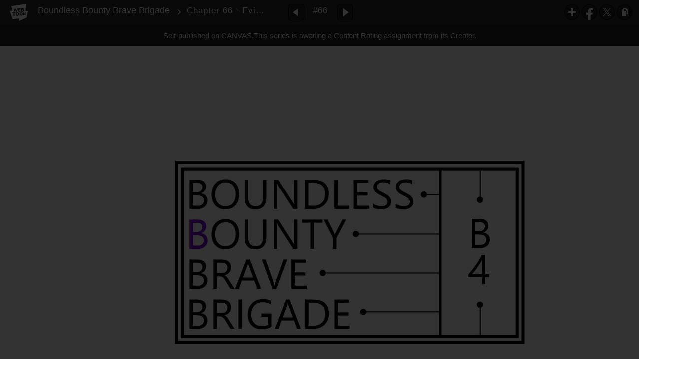

--- FILE ---
content_type: text/html;charset=UTF-8
request_url: https://www.webtoons.com/en/canvas/boundless-bounty-brave-brigade/chapter-66-evident-gap-good-enough-2-/viewer?title_no=46954&episode_no=67&serviceZone=GLOBAL
body_size: 33388
content:

















<!doctype html>

<html lang="en">
<head>


<title>Chapter 66 - Evident Gap?? Good Enough?? ( 2 ) - 66 | Boundless Bounty Brave Brigade</title>
<meta name="keywords" content="Boundless Bounty Brave Brigade, 66, Chapter 66 - Evident Gap?? Good Enough?? ( 2 ), Action, WEBTOON"/>
<meta name="description" content="Chapter 66 - Evident Gap?? Good Enough?? ( 2 ), Episode 66 of Boundless Bounty Brave Brigade in WEBTOON. After some events, the utter peace of Kanose ended when guilds brought back despair to the cities. Only the Hunters can stop this madness, although their activities are as illegals as the guilds are. Will Misuno, a noble Hunter, be able to bring peace as it once was?"/>
<link rel="canonical" href="https://www.webtoons.com/en/challenge/boundless-bounty-brave-brigade/chapter-66-evident-gap-good-enough-2-/viewer?title_no=46954&episode_no=67" />
<link rel="alternate" media="only screen and (max-width: 640px)" href="https://m.webtoons.com/en/challenge/boundless-bounty-brave-brigade/chapter-66-evident-gap-good-enough-2-/viewer?title_no=46954&episode_no=67"/>












<meta charset="utf-8">
<meta http-equiv="X-UA-Compatible" content="IE=edge"/>
<link rel="shortcut icon" href="https://webtoons-static.pstatic.net/image/favicon/favicon.ico?dt=2017082301" type="image/x-icon">





	
	
	
	
	
	


<link rel="stylesheet" type="text/css" href="/static/bundle/linewebtoon-43a5c53e193a2cc28f60.css">




<script type="text/javascript">
	window.__headerState__ = {
		domain: "www.webtoons.com",
		phase : "release",
		languageCode: "en",
		cssCode: "en",
		cssCodePrefix: "",
		gaTrackingId: "UA-57082184-1",
		ga4TrackingId: "G-ZTE4EZ7DVX",
		contentLanguage: "ENGLISH",
		contentLanguageCode : 'en',
		gakSerName: "gak.webtoons.com",
		gakPlatformName: "WEB_PC",
		serviceZone: 'GLOBAL',
		facebookAdId: "",
		lcsServer: 'lcs.loginfra.com',
		browserType : "CHROME",
		gaPageName : "",
		googleAdsState : {
			gadWebtoonReadEvent : "",
			title : "Boundless Bounty Brave Brigade",
			titleNo : "46954",
			episodeNo : "67",
			gadConversion : {
				"th": [{
					// GAD 태국 광고 계정 1
					conversionId: "AW-761239969", // AW-CONVERSION_ID : Google Ads 계정에 고유한 전환 ID
					conversionLabel: "yhf1CLXkr-0CEKGz_uoC" // AW-CONVERSION_LABEL : 각 전환 액션에 고유하게 부여되는 전환 라벨
				}, {
					// GAD 태국 광고 계정 2
					conversionId: "AW-758804776",
					conversionLabel: "GzVDCNuRsO0CEKji6ekC"
				}]
				// 언어가 추가되면 배열로 넣음
			}
		},
		afPbaKey: "fe890007-9461-4b38-a417-7611db3b631e",
	}

	let lcs_SerName = window.lcs_SerName = window.__headerState__.lcsServer;
</script>
<script type="text/javascript" src="/static/bundle/common/cmp-02e4d9b29cd76218fcac.js" charset="utf-8"></script>
<script type="text/javascript" src="/static/bundle/header-2913b9ec7ed9d63f1ed4.js" charset="utf-8"></script>
<script type="text/javascript" src="/static/bundle/common/header-b02ac0d8615a67cbcd5f.js" charset="utf-8"></script>

<meta property="og:title" content="Boundless Bounty Brave Brigade - Chapter 66 - Evident Gap?? Good Enough?? ( 2 )" />
<meta property="og:type" content="com-linewebtoon:episode" />
<meta property="og:url" content="https://www.webtoons.com/en/canvas/boundless-bounty-brave-brigade/chapter-66-evident-gap-good-enough-2-/viewer?title_no=46954&episode_no=67" />
<meta property="og:site_name" content="www.webtoons.com" />
<meta property="og:image" content="https://swebtoon-phinf.pstatic.net/20161027_174/1477532536339n4mB8_JPEG/thumbnail.jpg" />
<meta property="og:description" content="After some events, the utter peace of Kanose ended when guilds brought back despair to the cities. Only the Hunters can stop this madness, although their activities are as illegals as the guilds are. Will Misuno, a noble Hunter, be able to bring peace as it once was?" />
<meta property="com-linewebtoon:episode:author" content="Kotoba Shin" />

<meta name="twitter:card" content="summary"/>
<meta name="twitter:site" content="@LINEWebtoon"/>
<meta name="twitter:image" content="https://swebtoon-phinf.pstatic.net/20180406_234/1523013922316dtaDC_JPEG/23ece59e-893e-4b19-9b3d-1f6fa5dbf1a3.jpg"/>
<meta name="twitter:description" content="After some events, the utter peace of Kanose ended when guilds brought back despair to the cities. Only the Hunters can stop this madness, although their activities are as illegals as the guilds are. Will Misuno, a noble Hunter, be able to bring peace as it once was?"/>
<meta property="al:android:url" content="linewebtoon://viewer/challenge?titleNo=46954&episodeNo=67"/>
<meta property="al:android:package" content="com.naver.linewebtoon"/>
<meta property="al:android:app_name" content="LINE WEBTOON"/>
<meta name="twitter:app:name:googleplay" content="LINE WEBTOON"/>
<meta name="twitter:app:id:googleplay" content="com.naver.linewebtoon"/>
<meta name="twitter:app:url:googleplay" content="linewebtoon://viewer/challenge?titleNo=46954&episodeNo=67"/>
<meta property="al:ios:url" content="linewebtoon://viewer/challenge?titleNo=46954&episodeNo=67" />
<meta property="al:ios:app_store_id" content="894546091" />
<meta property="al:ios:app_name" content="LINE WEBTOON" />
<meta name="twitter:app:name:iphone" content="LINE WEBTOON"/>
<meta name="twitter:app:id:iphone" content="894546091"/>
<meta name="twitter:app:url:iphone" content="linewebtoon://viewer/challenge?titleNo=46954&episodeNo=67"/>
<meta name="twitter:app:name:ipad" content="LINE WEBTOON"/>
<meta name="twitter:app:id:ipad" content="894546091"/>

<meta name="twitter:app:url:ipad" content="linewebtoon://viewer/challenge?titleNo=46954&episodeNo=67"/>

<meta name="robots" content="noimageindex, noarchive " />
<style type="text/css">
#toolbarSensor {
	-ms-filter: "progid:DXImageTransform.Microsoft.Alpha(Opacity=0)"; /* IE 8 */
	filter: progid:DXImageTransform.Microsoft.Alpha(Opacity=0); /* IE 7 and olders */
	opacity:0;
}
</style>
	<link rel="stylesheet" type="text/css" href="https://ssl.pstatic.net/static/wcc/gw/prod-1.0/index.css">
</head>

<body class="en">
	<div id="wrap">
		<!-- skip navigation -->
		<div id="u_skip">
			<a href="#content" onclick="document.getElementById('content').tabIndex=-1;document.getElementById('content').focus();return false;"><span>skip to content</span></a>
		</div>
		<!-- //skip navigation -->

		<!-- container -->
	    <div id="container" role="main">
	    	
			
	    	<div class="tool_area " id="toolbarSensor"></div>
			<div class="tool_area " id="toolbar">
				<div class="info">
					<p class="logo"><a href="https://www.webtoons.com/en/" class="btn_logo">WEBTOON</a></p>

					<div class="subj_info">
						<a href="https://www.webtoons.com/en/canvas/boundless-bounty-brave-brigade/list?title_no=46954" class="subj" title="Boundless Bounty Brave Brigade" >Boundless Bounty Brave Brigade</a>
						<span class="ico_arr2"></span>
						<h1 class="subj_episode" title="Chapter 66 - Evident Gap?? Good Enough?? ( 2 )">Chapter 66 - Evident Gap?? Good Enough?? ( 2 )</h1>
					</div>
				</div>
				<div class="paginate v2">
					
					<a href="https://www.webtoons.com/en/canvas/boundless-bounty-brave-brigade/chapter-65-evident-gap-good-enough-1-/viewer?title_no=46954&episode_no=66" title="Previous Episode" class="pg_prev _prevEpisode"><em>Previous Episode</em></a>
					
					
					<span class="tx _btnOpenEpisodeList">#66</span>
					
					<a href="https://www.webtoons.com/en/canvas/boundless-bounty-brave-brigade/chapter-67-plain-stupid-second-phase-1-/viewer?title_no=46954&episode_no=68" title="Next Episode" class="pg_next _nextEpisode"><em>Next Episode</em></a>
					
					
				</div>

				
				
				<div class="episode_area" id="topEpisodeList">
					<div class="episode_lst">
						<div class="episode_cont">
							<ul style="left: 0px;">
							
								
								<li data-episode-no="1">
									<a href="https://www.webtoons.com/en/canvas/boundless-bounty-brave-brigade/chapter-1-shocking-dusk-surprising-dawn/viewer?title_no=46954&episode_no=1" class=""><span class="thmb"><img src="https://webtoons-static.pstatic.net/image/bg_transparency.png" data-url="https://webtoon-phinf.pstatic.net/20161027_231/1477533533383CFbar_JPEG/485098ba-210c-4cee-9588-a4b226d336c3.jpg?type=f160_151" class="_thumbnailImages" width="92" height="87" alt="Chapter 1 - Shocking Dusk, Surprising Dawn"><span class="mask"></span></span><span class="subj">Chapter 1 - Shocking Dusk, Surprising Dawn</span></a></li>
							
								
								<li data-episode-no="2">
									<a href="https://www.webtoons.com/en/canvas/boundless-bounty-brave-brigade/chapter-2-newly-created-team-none-common-tasks/viewer?title_no=46954&episode_no=2" class=""><span class="thmb"><img src="https://webtoons-static.pstatic.net/image/bg_transparency.png" data-url="https://webtoon-phinf.pstatic.net/20161104_283/1478211673599hyYXa_JPEG/ba922c16-0a4b-4449-87d4-42c799a13cfd.jpg?type=f160_151" class="_thumbnailImages" width="92" height="87" alt="Chapter 2 - Newly Created Team, None Common Tasks"><span class="mask"></span></span><span class="subj">Chapter 2 - Newly Created Team, None Common Tasks</span></a></li>
							
								
								<li data-episode-no="3">
									<a href="https://www.webtoons.com/en/canvas/boundless-bounty-brave-brigade/chapter-3-brigade-planning-budget-price/viewer?title_no=46954&episode_no=3" class=""><span class="thmb"><img src="https://webtoons-static.pstatic.net/image/bg_transparency.png" data-url="https://webtoon-phinf.pstatic.net/20161110_290/1478736589772K0iot_JPEG/de545f1d-8119-4dad-b3d5-d2957f7d3f44.jpg?type=f160_151" class="_thumbnailImages" width="92" height="87" alt="Chapter 3 - Brigade Planning, Budget Price"><span class="mask"></span></span><span class="subj">Chapter 3 - Brigade Planning, Budget Price</span></a></li>
							
								
								<li data-episode-no="4">
									<a href="https://www.webtoons.com/en/canvas/boundless-bounty-brave-brigade/chapter-4-high-risk-hidden-rabbit/viewer?title_no=46954&episode_no=4" class=""><span class="thmb"><img src="https://webtoons-static.pstatic.net/image/bg_transparency.png" data-url="https://webtoon-phinf.pstatic.net/20161118_54/1479424623546nDMJn_JPEG/72d965da-cbbf-4b48-9c3d-dd817b27e0d5.jpg?type=f160_151" class="_thumbnailImages" width="92" height="87" alt="Chapter 4 - High Risk!! Hidden Rabbit!!"><span class="mask"></span></span><span class="subj">Chapter 4 - High Risk!! Hidden Rabbit!!</span></a></li>
							
								
								<li data-episode-no="5">
									<a href="https://www.webtoons.com/en/canvas/boundless-bounty-brave-brigade/chapter-5-real-tsusaki-traitor-revealed/viewer?title_no=46954&episode_no=5" class=""><span class="thmb"><img src="https://webtoons-static.pstatic.net/image/bg_transparency.png" data-url="https://webtoon-phinf.pstatic.net/20161125_50/1480028947896AOYMd_JPEG/7b2b8ebe-d788-4fe5-b802-c58a764d12c5.jpg?type=f160_151" class="_thumbnailImages" width="92" height="87" alt="Chapter 5 - Real Tsusaki?! Traitor Revealed?!"><span class="mask"></span></span><span class="subj">Chapter 5 - Real Tsusaki?! Traitor Revealed?!</span></a></li>
							
								
								<li data-episode-no="6">
									<a href="https://www.webtoons.com/en/canvas/boundless-bounty-brave-brigade/chapter-6-target-neutralized-nearly-true/viewer?title_no=46954&episode_no=6" class=""><span class="thmb"><img src="https://webtoons-static.pstatic.net/image/bg_transparency.png" data-url="https://webtoon-phinf.pstatic.net/20161202_225/1480635710847NEho6_JPEG/e199b788-04ca-4d35-8c90-2574c6dcbaee.jpg?type=f160_151" class="_thumbnailImages" width="92" height="87" alt="Chapter 6 - Target Neutralized. Nearly True."><span class="mask"></span></span><span class="subj">Chapter 6 - Target Neutralized. Nearly True.</span></a></li>
							
								
								<li data-episode-no="7">
									<a href="https://www.webtoons.com/en/canvas/boundless-bounty-brave-brigade/chapter-7-wise-success-word-spreading/viewer?title_no=46954&episode_no=7" class=""><span class="thmb"><img src="https://webtoons-static.pstatic.net/image/bg_transparency.png" data-url="https://webtoon-phinf.pstatic.net/20161209_63/1481213074275t1j5I_JPEG/8a4766f2-0be1-4e19-920f-a94da40f8b1e.jpg?type=f160_151" class="_thumbnailImages" width="92" height="87" alt="Chapter 7 - Wise Success. Word Spreading."><span class="mask"></span></span><span class="subj">Chapter 7 - Wise Success. Word Spreading.</span></a></li>
							
								
								<li data-episode-no="8">
									<a href="https://www.webtoons.com/en/canvas/boundless-bounty-brave-brigade/chapter-8-former-soldier-failed-strike/viewer?title_no=46954&episode_no=8" class=""><span class="thmb"><img src="https://webtoons-static.pstatic.net/image/bg_transparency.png" data-url="https://webtoon-phinf.pstatic.net/20161215_1/1481770953703JtX28_JPEG/977b8428-289f-4df8-ba25-2fcc562156ad.jpg?type=f160_151" class="_thumbnailImages" width="92" height="87" alt="Chapter 8 - Former Soldier. Failed Strike."><span class="mask"></span></span><span class="subj">Chapter 8 - Former Soldier. Failed Strike.</span></a></li>
							
								
								<li data-episode-no="9">
									<a href="https://www.webtoons.com/en/canvas/boundless-bounty-brave-brigade/chapter-9-special-chapter-lost-cat-liar-cut/viewer?title_no=46954&episode_no=9" class=""><span class="thmb"><img src="https://webtoons-static.pstatic.net/image/bg_transparency.png" data-url="https://webtoon-phinf.pstatic.net/20161223_192/1482458182363SAQmI_JPEG/fcdab24c-8fdf-47a4-be7c-447a3eeb6088.jpg?type=f160_151" class="_thumbnailImages" width="92" height="87" alt="Chapter 9 + Special Chapter - Lost Cat!! Liar Cut!!"><span class="mask"></span></span><span class="subj">Chapter 9 + Special Chapter - Lost Cat!! Liar Cut!!</span></a></li>
							
								
								<li data-episode-no="10">
									<a href="https://www.webtoons.com/en/canvas/boundless-bounty-brave-brigade/chapter-10-deceived-prey-probably-discovered/viewer?title_no=46954&episode_no=10" class=""><span class="thmb"><img src="https://webtoons-static.pstatic.net/image/bg_transparency.png" data-url="https://webtoon-phinf.pstatic.net/20161230_296/14830482007426eh2m_JPEG/6d00ddb5-62b2-48ad-9b73-ffdb031a2b63.jpg?type=f160_151" class="_thumbnailImages" width="92" height="87" alt="Chapter 10 - Deceived Prey. Probably Discovered."><span class="mask"></span></span><span class="subj">Chapter 10 - Deceived Prey. Probably Discovered.</span></a></li>
							
								
								<li data-episode-no="11">
									<a href="https://www.webtoons.com/en/canvas/boundless-bounty-brave-brigade/chapter-11-bad-news-recognized-hunter-running-home/viewer?title_no=46954&episode_no=11" class=""><span class="thmb"><img src="https://webtoons-static.pstatic.net/image/bg_transparency.png" data-url="https://webtoon-phinf.pstatic.net/20170106_110/1483662717524DTqXn_JPEG/660e664d-55ca-42c7-b745-e3e774d1abfd.jpg?type=f160_151" class="_thumbnailImages" width="92" height="87" alt="Chapter 11 (+Bad News) - Recognized Hunter?? Running Home??"><span class="mask"></span></span><span class="subj">Chapter 11 (+Bad News) - Recognized Hunter?? Running Home??</span></a></li>
							
								
								<li data-episode-no="12">
									<a href="https://www.webtoons.com/en/canvas/boundless-bounty-brave-brigade/chapter-12-welcome-blaze-best-weirdos/viewer?title_no=46954&episode_no=12" class=""><span class="thmb"><img src="https://webtoons-static.pstatic.net/image/bg_transparency.png" data-url="https://webtoon-phinf.pstatic.net/20170119_43/1484801020388FSHYt_JPEG/fc7525a8-f89b-44dd-891d-d5cd17631e0c.jpg?type=f160_151" class="_thumbnailImages" width="92" height="87" alt="Chapter 12 - Welcome Blaze!! Best Weirdos!!"><span class="mask"></span></span><span class="subj">Chapter 12 - Welcome Blaze!! Best Weirdos!!</span></a></li>
							
								
								<li data-episode-no="13">
									<a href="https://www.webtoons.com/en/canvas/boundless-bounty-brave-brigade/chapter-13-twin-brothers-back-trap/viewer?title_no=46954&episode_no=13" class=""><span class="thmb"><img src="https://webtoons-static.pstatic.net/image/bg_transparency.png" data-url="https://webtoon-phinf.pstatic.net/20170126_72/1485389283990AQ9nR_JPEG/dce08142-8601-4e07-9672-52fd06fbcf93.jpg?type=f160_151" class="_thumbnailImages" width="92" height="87" alt="Chapter 13 - Twin Brothers. Back Trap."><span class="mask"></span></span><span class="subj">Chapter 13 - Twin Brothers. Back Trap.</span></a></li>
							
								
								<li data-episode-no="14">
									<a href="https://www.webtoons.com/en/canvas/boundless-bounty-brave-brigade/chapter-14-sync-fight-fierce-style/viewer?title_no=46954&episode_no=14" class=""><span class="thmb"><img src="https://webtoons-static.pstatic.net/image/bg_transparency.png" data-url="https://webtoon-phinf.pstatic.net/20170202_161/148598695464549zEE_JPEG/8aab6035-bbb4-429d-ba17-0c7329ca932f.jpg?type=f160_151" class="_thumbnailImages" width="92" height="87" alt="Chapter 14 - Sync Fight! Fierce Style!"><span class="mask"></span></span><span class="subj">Chapter 14 - Sync Fight! Fierce Style!</span></a></li>
							
								
								<li data-episode-no="15">
									<a href="https://www.webtoons.com/en/canvas/boundless-bounty-brave-brigade/chapter-15-defensive-stance-different-spells/viewer?title_no=46954&episode_no=15" class=""><span class="thmb"><img src="https://webtoons-static.pstatic.net/image/bg_transparency.png" data-url="https://webtoon-phinf.pstatic.net/20170209_47/1486607591797v64dN_JPEG/ad8ae794-e5a3-4d33-9e80-8703f1602b1a.jpg?type=f160_151" class="_thumbnailImages" width="92" height="87" alt="Chapter 15 - Defensive Stance! Different Spells!"><span class="mask"></span></span><span class="subj">Chapter 15 - Defensive Stance! Different Spells!</span></a></li>
							
								
								<li data-episode-no="16">
									<a href="https://www.webtoons.com/en/canvas/boundless-bounty-brave-brigade/chapter-16-b-charge-blinded-chase/viewer?title_no=46954&episode_no=16" class=""><span class="thmb"><img src="https://webtoons-static.pstatic.net/image/bg_transparency.png" data-url="https://webtoon-phinf.pstatic.net/20170216_46/1487201750589J8Txw_JPEG/da6fd8b4-7c8b-4f37-aad9-777a7bdf4bdd.jpg?type=f160_151" class="_thumbnailImages" width="92" height="87" alt="Chapter 16 - B-- Charge?! Blinded Chase?!"><span class="mask"></span></span><span class="subj">Chapter 16 - B-- Charge?! Blinded Chase?!</span></a></li>
							
								
								<li data-episode-no="17">
									<a href="https://www.webtoons.com/en/canvas/boundless-bounty-brave-brigade/chapter-17-effective-try-trick-exposed/viewer?title_no=46954&episode_no=17" class=""><span class="thmb"><img src="https://webtoons-static.pstatic.net/image/bg_transparency.png" data-url="https://webtoon-phinf.pstatic.net/20170222_235/1487770118686tStfa_JPEG/31291336-c087-4617-a705-8a3985c8ce5e.jpg?type=f160_151" class="_thumbnailImages" width="92" height="87" alt="Chapter 17 - Effective Try? Trick Exposed?"><span class="mask"></span></span><span class="subj">Chapter 17 - Effective Try? Trick Exposed?</span></a></li>
							
								
								<li data-episode-no="18">
									<a href="https://www.webtoons.com/en/canvas/boundless-bounty-brave-brigade/chapter-18-lizs-smartness-last-struggle/viewer?title_no=46954&episode_no=18" class=""><span class="thmb"><img src="https://webtoons-static.pstatic.net/image/bg_transparency.png" data-url="https://webtoon-phinf.pstatic.net/20170302_209/1488422670369kcmpO_JPEG/3e1812f3-a2be-4aec-b343-648d75caf492.jpg?type=f160_151" class="_thumbnailImages" width="92" height="87" alt="Chapter 18 - Liz&amp;#39;s Smartness! Last Struggle!"><span class="mask"></span></span><span class="subj">Chapter 18 - Liz&amp;#39;s Smartness! Last Struggle!</span></a></li>
							
								
								<li data-episode-no="19">
									<a href="https://www.webtoons.com/en/canvas/boundless-bounty-brave-brigade/chapter-19-kinei-worried-kind-wind/viewer?title_no=46954&episode_no=19" class=""><span class="thmb"><img src="https://webtoons-static.pstatic.net/image/bg_transparency.png" data-url="https://webtoon-phinf.pstatic.net/20170309_200/1488990463046j9ygm_JPEG/b4c9bacb-3d8a-4a75-bcae-b444f55b9ab7.jpg?type=f160_151" class="_thumbnailImages" width="92" height="87" alt="Chapter 19 - Kinei Worried. Kind Wind."><span class="mask"></span></span><span class="subj">Chapter 19 - Kinei Worried. Kind Wind.</span></a></li>
							
								
								<li data-episode-no="20">
									<a href="https://www.webtoons.com/en/canvas/boundless-bounty-brave-brigade/chapter-20-common-days-candyy-delivery/viewer?title_no=46954&episode_no=20" class=""><span class="thmb"><img src="https://webtoons-static.pstatic.net/image/bg_transparency.png" data-url="https://webtoon-phinf.pstatic.net/20170316_72/1489601445207rFmFd_JPEG/99a3a8da-914f-4910-82a0-024376a7a22c.jpg?type=f160_151" class="_thumbnailImages" width="92" height="87" alt="Chapter 20 - Common Days! Candyy Delivery!"><span class="mask"></span></span><span class="subj">Chapter 20 - Common Days! Candyy Delivery!</span></a></li>
							
								
								<li data-episode-no="21">
									<a href="https://www.webtoons.com/en/canvas/boundless-bounty-brave-brigade/chapter-21-perceptive-volke-pretentious-vidarr/viewer?title_no=46954&episode_no=21" class=""><span class="thmb"><img src="https://webtoons-static.pstatic.net/image/bg_transparency.png" data-url="https://webtoon-phinf.pstatic.net/20170324_219/1490293577132h9Y2v_JPEG/5a2a1b24-ed9a-4114-a52d-865b0cadf7d9.jpg?type=f160_151" class="_thumbnailImages" width="92" height="87" alt="Chapter 21 - Perceptive Volke. Pretentious Vidarr."><span class="mask"></span></span><span class="subj">Chapter 21 - Perceptive Volke. Pretentious Vidarr.</span></a></li>
							
								
								<li data-episode-no="22">
									<a href="https://www.webtoons.com/en/canvas/boundless-bounty-brave-brigade/chapter-22-bitter-backstabbing-bringing-battlefield/viewer?title_no=46954&episode_no=22" class=""><span class="thmb"><img src="https://webtoons-static.pstatic.net/image/bg_transparency.png" data-url="https://webtoon-phinf.pstatic.net/20170331_2/1490897673212qFAhN_JPEG/1c4831eb-7e26-482a-8cb0-e5235aca767d.jpg?type=f160_151" class="_thumbnailImages" width="92" height="87" alt="Chapter 22  - Bitter Backstabbing?! Bringing Battlefield?!"><span class="mask"></span></span><span class="subj">Chapter 22  - Bitter Backstabbing?! Bringing Battlefield?!</span></a></li>
							
								
								<li data-episode-no="23">
									<a href="https://www.webtoons.com/en/canvas/boundless-bounty-brave-brigade/chapter-23-seeking-revenge-starting-rebellion/viewer?title_no=46954&episode_no=23" class=""><span class="thmb"><img src="https://webtoons-static.pstatic.net/image/bg_transparency.png" data-url="https://webtoon-phinf.pstatic.net/20170412_96/1491968061034u4m9o_JPEG/a06f3dca-d5d1-46bf-9385-6787f36aadc8.jpg?type=f160_151" class="_thumbnailImages" width="92" height="87" alt="Chapter 23 - Seeking Revenge! Starting Rebellion!"><span class="mask"></span></span><span class="subj">Chapter 23 - Seeking Revenge! Starting Rebellion!</span></a></li>
							
								
								<li data-episode-no="24">
									<a href="https://www.webtoons.com/en/canvas/boundless-bounty-brave-brigade/chapter-24-three-doors-drawing-time/viewer?title_no=46954&episode_no=24" class=""><span class="thmb"><img src="https://webtoons-static.pstatic.net/image/bg_transparency.png" data-url="https://webtoon-phinf.pstatic.net/20170419_45/1492539519924W69Lf_JPEG/614b4c2c-4362-4101-b105-9da3bff47568.jpg?type=f160_151" class="_thumbnailImages" width="92" height="87" alt="Chapter 24 - Three Doors. Drawing Time."><span class="mask"></span></span><span class="subj">Chapter 24 - Three Doors. Drawing Time.</span></a></li>
							
								
								<li data-episode-no="25">
									<a href="https://www.webtoons.com/en/canvas/boundless-bounty-brave-brigade/chapter-25-more-patience-master-plan/viewer?title_no=46954&episode_no=25" class=""><span class="thmb"><img src="https://webtoons-static.pstatic.net/image/bg_transparency.png" data-url="https://webtoon-phinf.pstatic.net/20170426_99/1493170672806olG7S_JPEG/786c89bb-bbcb-4012-a5a9-ce92d9e19fee.jpg?type=f160_151" class="_thumbnailImages" width="92" height="87" alt="Chapter 25 - More Patience? Master Plan?"><span class="mask"></span></span><span class="subj">Chapter 25 - More Patience? Master Plan?</span></a></li>
							
								
								<li data-episode-no="26">
									<a href="https://www.webtoons.com/en/canvas/boundless-bounty-brave-brigade/chapter-26-noisy-blaze-berserk-nightmare/viewer?title_no=46954&episode_no=26" class=""><span class="thmb"><img src="https://webtoons-static.pstatic.net/image/bg_transparency.png" data-url="https://webtoon-phinf.pstatic.net/20170503_170/1493737481318ysUb0_JPEG/458f3c5d-8bab-4763-95f5-ef9f59a8360d.jpg?type=f160_151" class="_thumbnailImages" width="92" height="87" alt="Chapter 26 - Noisy Blaze! Berserk Nightmare!"><span class="mask"></span></span><span class="subj">Chapter 26 - Noisy Blaze! Berserk Nightmare!</span></a></li>
							
								
								<li data-episode-no="27">
									<a href="https://www.webtoons.com/en/canvas/boundless-bounty-brave-brigade/chapter-27-third-room-rogue-threat/viewer?title_no=46954&episode_no=27" class=""><span class="thmb"><img src="https://webtoons-static.pstatic.net/image/bg_transparency.png" data-url="https://webtoon-phinf.pstatic.net/20170510_113/1494347058456jg6z8_JPEG/60dc5f40-8516-488c-8073-3bb4d68774c7.jpg?type=f160_151" class="_thumbnailImages" width="92" height="87" alt="Chapter 27 - Third Room. Rogue Threat."><span class="mask"></span></span><span class="subj">Chapter 27 - Third Room. Rogue Threat.</span></a></li>
							
								
								<li data-episode-no="28">
									<a href="https://www.webtoons.com/en/canvas/boundless-bounty-brave-brigade/chapter-28-making-deals-merciless-dash/viewer?title_no=46954&episode_no=28" class=""><span class="thmb"><img src="https://webtoons-static.pstatic.net/image/bg_transparency.png" data-url="https://webtoon-phinf.pstatic.net/20170517_225/1494958097604YMM7r_JPEG/97c096c5-a526-431f-b6a9-26a49d088a6a.jpg?type=f160_151" class="_thumbnailImages" width="92" height="87" alt="Chapter 28 - Making Deals! Merciless Dash!"><span class="mask"></span></span><span class="subj">Chapter 28 - Making Deals! Merciless Dash!</span></a></li>
							
								
								<li data-episode-no="29">
									<a href="https://www.webtoons.com/en/canvas/boundless-bounty-brave-brigade/chapter-29-truly-fragile-their-friendship/viewer?title_no=46954&episode_no=29" class=""><span class="thmb"><img src="https://webtoons-static.pstatic.net/image/bg_transparency.png" data-url="https://webtoon-phinf.pstatic.net/20170524_75/1495560916598PbxE5_JPEG/11071092-d460-4581-b02d-bb2d063c49cc.jpg?type=f160_151" class="_thumbnailImages" width="92" height="87" alt="Chapter 29 - Truly Fragile. Their Friendship."><span class="mask"></span></span><span class="subj">Chapter 29 - Truly Fragile. Their Friendship.</span></a></li>
							
								
								<li data-episode-no="30">
									<a href="https://www.webtoons.com/en/canvas/boundless-bounty-brave-brigade/chapter-30-tsusakis-agreement-another-try/viewer?title_no=46954&episode_no=30" class=""><span class="thmb"><img src="https://webtoons-static.pstatic.net/image/bg_transparency.png" data-url="https://webtoon-phinf.pstatic.net/20170530_147/1496152913822vqUIb_JPEG/e6889f3c-6c32-4180-8c27-a066217e5d5c.jpg?type=f160_151" class="_thumbnailImages" width="92" height="87" alt="Chapter 30 - Tsusaki&amp;#39;s Agreement. Another Try."><span class="mask"></span></span><span class="subj">Chapter 30 - Tsusaki&amp;#39;s Agreement. Another Try.</span></a></li>
							
								
								<li data-episode-no="31">
									<a href="https://www.webtoons.com/en/canvas/boundless-bounty-brave-brigade/chapter-31-misunos-turn-tricky-magnetism/viewer?title_no=46954&episode_no=31" class=""><span class="thmb"><img src="https://webtoons-static.pstatic.net/image/bg_transparency.png" data-url="https://webtoon-phinf.pstatic.net/20170607_159/1496770570618lwgzJ_JPEG/ef4922ce-6d8c-4358-8db0-5f4455072acb.jpg?type=f160_151" class="_thumbnailImages" width="92" height="87" alt="Chapter 31 - Misuno&amp;#39;s Turn?? Tricky Magnetism??"><span class="mask"></span></span><span class="subj">Chapter 31 - Misuno&amp;#39;s Turn?? Tricky Magnetism??</span></a></li>
							
								
								<li data-episode-no="32">
									<a href="https://www.webtoons.com/en/canvas/boundless-bounty-brave-brigade/chapter-32-vidarrs-left-hand-half-limbs-vulnerability/viewer?title_no=46954&episode_no=32" class=""><span class="thmb"><img src="https://webtoons-static.pstatic.net/image/bg_transparency.png" data-url="https://webtoon-phinf.pstatic.net/20170614_9/1497376231150SNMuA_JPEG/0c662e55-e297-4768-8463-64c9336306f5.jpg?type=f160_151" class="_thumbnailImages" width="92" height="87" alt="Chapter 32 - Vidarr&amp;#39;s Left Hand! Half Limb&amp;#39;s Vulnerability!"><span class="mask"></span></span><span class="subj">Chapter 32 - Vidarr&amp;#39;s Left Hand! Half Limb&amp;#39;s Vulnerability!</span></a></li>
							
								
								<li data-episode-no="33">
									<a href="https://www.webtoons.com/en/canvas/boundless-bounty-brave-brigade/chapter-33-entirely-shaken-everyone-satisfied-news/viewer?title_no=46954&episode_no=33" class=""><span class="thmb"><img src="https://webtoons-static.pstatic.net/image/bg_transparency.png" data-url="https://webtoon-phinf.pstatic.net/20170621_162/1497994752781e15N9_JPEG/9184d429-e84d-4833-ac24-f8c427ecc9b6.jpg?type=f160_151" class="_thumbnailImages" width="92" height="87" alt="Chapter 33 - Entirely Shaken. Everyone Satisfied. (+News)"><span class="mask"></span></span><span class="subj">Chapter 33 - Entirely Shaken. Everyone Satisfied. (+News)</span></a></li>
							
								
								<li data-episode-no="34">
									<a href="https://www.webtoons.com/en/canvas/boundless-bounty-brave-brigade/chapter-34-informer-found-initiating-fight-1-/viewer?title_no=46954&episode_no=34" class=""><span class="thmb"><img src="https://webtoons-static.pstatic.net/image/bg_transparency.png" data-url="https://webtoon-phinf.pstatic.net/20170705_135/1499210442875Er5bP_JPEG/57c3bfed-287b-47db-acab-a94a539f8963.jpg?type=f160_151" class="_thumbnailImages" width="92" height="87" alt="Chapter 34 - Informer Found? Initiating Fight? ( 1 )"><span class="mask"></span></span><span class="subj">Chapter 34 - Informer Found? Initiating Fight? ( 1 )</span></a></li>
							
								
								<li data-episode-no="35">
									<a href="https://www.webtoons.com/en/canvas/boundless-bounty-brave-brigade/chapter-35-informer-found-initiating-fight-2-/viewer?title_no=46954&episode_no=35" class=""><span class="thmb"><img src="https://webtoons-static.pstatic.net/image/bg_transparency.png" data-url="https://webtoon-phinf.pstatic.net/20170712_5/14997982624442nnnC_JPEG/72b918ab-0ecb-4cab-b79d-208db8925e06.jpg?type=f160_151" class="_thumbnailImages" width="92" height="87" alt="Chapter 35 - Informer Found? Initiating Fight? ( 2 )"><span class="mask"></span></span><span class="subj">Chapter 35 - Informer Found? Initiating Fight? ( 2 )</span></a></li>
							
								
								<li data-episode-no="36">
									<a href="https://www.webtoons.com/en/canvas/boundless-bounty-brave-brigade/chapter-36-gravitational-force-going-forward-1-/viewer?title_no=46954&episode_no=36" class=""><span class="thmb"><img src="https://webtoons-static.pstatic.net/image/bg_transparency.png" data-url="https://webtoon-phinf.pstatic.net/20170719_183/15004002625537Xwez_JPEG/968418fa-4f36-4b6c-bc83-d248c391ef72.jpg?type=f160_151" class="_thumbnailImages" width="92" height="87" alt="Chapter 36 - Gravitational Force! Going Forward! ( 1 )"><span class="mask"></span></span><span class="subj">Chapter 36 - Gravitational Force! Going Forward! ( 1 )</span></a></li>
							
								
								<li data-episode-no="37">
									<a href="https://www.webtoons.com/en/canvas/boundless-bounty-brave-brigade/chapter-37-gravitational-force-going-forward-2-/viewer?title_no=46954&episode_no=37" class=""><span class="thmb"><img src="https://webtoons-static.pstatic.net/image/bg_transparency.png" data-url="https://webtoon-phinf.pstatic.net/20170726_24/1501007229107lll8T_JPEG/f394727e-8ef9-414d-932b-2eeacedd8408.jpg?type=f160_151" class="_thumbnailImages" width="92" height="87" alt="Chapter 37 - Gravitational Force! Going Forward! ( 2 )"><span class="mask"></span></span><span class="subj">Chapter 37 - Gravitational Force! Going Forward! ( 2 )</span></a></li>
							
								
								<li data-episode-no="38">
									<a href="https://www.webtoons.com/en/canvas/boundless-bounty-brave-brigade/chapter-38-force-that-pulls-persuading-to-fail-1-/viewer?title_no=46954&episode_no=38" class=""><span class="thmb"><img src="https://webtoons-static.pstatic.net/image/bg_transparency.png" data-url="https://webtoon-phinf.pstatic.net/20170802_120/1501627687195PVS79_JPEG/39dde13e-7501-4dfb-971b-5eddfe105e79.jpg?type=f160_151" class="_thumbnailImages" width="92" height="87" alt="Chapter 38 - Force That Pulls! Persuading To Fail! ( 1 )"><span class="mask"></span></span><span class="subj">Chapter 38 - Force That Pulls! Persuading To Fail! ( 1 )</span></a></li>
							
								
								<li data-episode-no="39">
									<a href="https://www.webtoons.com/en/canvas/boundless-bounty-brave-brigade/chapter-39-force-that-pulls-persuading-to-fail-2-/viewer?title_no=46954&episode_no=39" class=""><span class="thmb"><img src="https://webtoons-static.pstatic.net/image/bg_transparency.png" data-url="https://webtoon-phinf.pstatic.net/20170808_31/1502166719317e3Aex_JPEG/71867034-b2f1-4d02-967f-c0d72778ebae.jpg?type=f160_151" class="_thumbnailImages" width="92" height="87" alt="Chapter 39 - Force That Pulls! Persuading To Fail! ( 2 )"><span class="mask"></span></span><span class="subj">Chapter 39 - Force That Pulls! Persuading To Fail! ( 2 )</span></a></li>
							
								
								<li data-episode-no="40">
									<a href="https://www.webtoons.com/en/canvas/boundless-bounty-brave-brigade/chapter-40-explosive-sound-expert-strategy-1-/viewer?title_no=46954&episode_no=40" class=""><span class="thmb"><img src="https://webtoons-static.pstatic.net/image/bg_transparency.png" data-url="https://webtoon-phinf.pstatic.net/20170818_238/1502993766356icLP2_JPEG/a2a1d998-8ec4-49e2-af65-685c68ba8e5c.jpg?type=f160_151" class="_thumbnailImages" width="92" height="87" alt="Chapter 40 - Explosive Sound?! Expert Strategy?! ( 1 )"><span class="mask"></span></span><span class="subj">Chapter 40 - Explosive Sound?! Expert Strategy?! ( 1 )</span></a></li>
							
								
								<li data-episode-no="41">
									<a href="https://www.webtoons.com/en/canvas/boundless-bounty-brave-brigade/chapter-41-explosive-sound-expert-strategies-2-/viewer?title_no=46954&episode_no=41" class=""><span class="thmb"><img src="https://webtoons-static.pstatic.net/image/bg_transparency.png" data-url="https://webtoon-phinf.pstatic.net/20170822_32/1503377516626TxgQA_JPEG/67cc1f4c-ad47-4bfe-86b9-11e676f749c7.jpg?type=f160_151" class="_thumbnailImages" width="92" height="87" alt="Chapter 41 - Explosive Sound?! Expert Strategies?! ( 2 )"><span class="mask"></span></span><span class="subj">Chapter 41 - Explosive Sound?! Expert Strategies?! ( 2 )</span></a></li>
							
								
								<li data-episode-no="42">
									<a href="https://www.webtoons.com/en/canvas/boundless-bounty-brave-brigade/chapter-42-taking-another-fight-five-against-two-1-/viewer?title_no=46954&episode_no=42" class=""><span class="thmb"><img src="https://webtoons-static.pstatic.net/image/bg_transparency.png" data-url="https://webtoon-phinf.pstatic.net/20170830_232/1504062677922G4wgu_JPEG/5fb4ed49-e5ad-44dc-8bec-dda65ed5b393.jpg?type=f160_151" class="_thumbnailImages" width="92" height="87" alt="Chapter 42 - Taking Another Fight?? Five Against Two?? ( 1 )"><span class="mask"></span></span><span class="subj">Chapter 42 - Taking Another Fight?? Five Against Two?? ( 1 )</span></a></li>
							
								
								<li data-episode-no="43">
									<a href="https://www.webtoons.com/en/canvas/boundless-bounty-brave-brigade/chapter-43-taking-another-fight-five-against-two-2-/viewer?title_no=46954&episode_no=43" class=""><span class="thmb"><img src="https://webtoons-static.pstatic.net/image/bg_transparency.png" data-url="https://webtoon-phinf.pstatic.net/20170905_83/1504621822368hLg6C_JPEG/8d48badf-9beb-4827-8f46-6aa14615cb0f.jpg?type=f160_151" class="_thumbnailImages" width="92" height="87" alt="Chapter 43 - Taking Another Fight?? Five Against Two?? ( 2 )"><span class="mask"></span></span><span class="subj">Chapter 43 - Taking Another Fight?? Five Against Two?? ( 2 )</span></a></li>
							
								
								<li data-episode-no="44">
									<a href="https://www.webtoons.com/en/canvas/boundless-bounty-brave-brigade/chapter-44-the-uncoloured-undesirable-turn-1-news/viewer?title_no=46954&episode_no=44" class=""><span class="thmb"><img src="https://webtoons-static.pstatic.net/image/bg_transparency.png" data-url="https://webtoon-phinf.pstatic.net/20170913_210/1505278542444SdRqm_JPEG/43101180-c212-49fd-aee8-cc4ef1998e73.jpg?type=f160_151" class="_thumbnailImages" width="92" height="87" alt="Chapter 44 - The Uncoloured. Undesirable Turn. ( 1 ) (+News)"><span class="mask"></span></span><span class="subj">Chapter 44 - The Uncoloured. Undesirable Turn. ( 1 ) (+News)</span></a></li>
							
								
								<li data-episode-no="45">
									<a href="https://www.webtoons.com/en/canvas/boundless-bounty-brave-brigade/chapter-45-the-uncoloured-undesirable-turn-2-/viewer?title_no=46954&episode_no=45" class=""><span class="thmb"><img src="https://webtoons-static.pstatic.net/image/bg_transparency.png" data-url="https://webtoon-phinf.pstatic.net/20171004_97/15070888022136gW5B_JPEG/07cf878d-80c9-43bb-aecf-a71d4bd6c863.jpg?type=f160_151" class="_thumbnailImages" width="92" height="87" alt="Chapter 45 - The Uncoloured. Undesirable Turn. ( 2 )"><span class="mask"></span></span><span class="subj">Chapter 45 - The Uncoloured. Undesirable Turn. ( 2 )</span></a></li>
							
								
								<li data-episode-no="46">
									<a href="https://www.webtoons.com/en/canvas/boundless-bounty-brave-brigade/chapter-46-another-miracle-mission-accomplished-1-/viewer?title_no=46954&episode_no=46" class=""><span class="thmb"><img src="https://webtoons-static.pstatic.net/image/bg_transparency.png" data-url="https://webtoon-phinf.pstatic.net/20171011_239/150769419566209mw8_JPEG/a5987dae-3452-49b6-82fd-3e8e71db294d.jpg?type=f160_151" class="_thumbnailImages" width="92" height="87" alt="Chapter 46 - Another Miracle? Mission Accomplished? ( 1 )"><span class="mask"></span></span><span class="subj">Chapter 46 - Another Miracle? Mission Accomplished? ( 1 )</span></a></li>
							
								
								<li data-episode-no="47">
									<a href="https://www.webtoons.com/en/canvas/boundless-bounty-brave-brigade/chapter-47-another-miracle-mission-accomplished-2-/viewer?title_no=46954&episode_no=47" class=""><span class="thmb"><img src="https://webtoons-static.pstatic.net/image/bg_transparency.png" data-url="https://webtoon-phinf.pstatic.net/20171017_61/15082139083842C4zo_JPEG/f04510ab-932a-4215-9f59-fc9da40b1a24.jpg?type=f160_151" class="_thumbnailImages" width="92" height="87" alt="Chapter 47 - Another Miracle? Mission Accomplished? ( 2 )"><span class="mask"></span></span><span class="subj">Chapter 47 - Another Miracle? Mission Accomplished? ( 2 )</span></a></li>
							
								
								<li data-episode-no="48">
									<a href="https://www.webtoons.com/en/canvas/boundless-bounty-brave-brigade/chapter-48-sp-lost-youth-scenery-see-you-later-1-/viewer?title_no=46954&episode_no=48" class=""><span class="thmb"><img src="https://webtoons-static.pstatic.net/image/bg_transparency.png" data-url="https://webtoon-phinf.pstatic.net/20171026_196/1509025856920CXgwn_JPEG/7da92280-014f-4618-8705-2a6275847bd5.jpg?type=f160_151" class="_thumbnailImages" width="92" height="87" alt="Chapter 48 (+Sp!) - Lost Youth Scenery. See You Later. ( 1 )"><span class="mask"></span></span><span class="subj">Chapter 48 (+Sp!) - Lost Youth Scenery. See You Later. ( 1 )</span></a></li>
							
								
								<li data-episode-no="49">
									<a href="https://www.webtoons.com/en/canvas/boundless-bounty-brave-brigade/chapter-49-lost-youth-scenery-see-you-later-2-/viewer?title_no=46954&episode_no=49" class=""><span class="thmb"><img src="https://webtoons-static.pstatic.net/image/bg_transparency.png" data-url="https://webtoon-phinf.pstatic.net/20171101_77/1509505393336a5QjI_JPEG/a0628957-ddbd-4331-8677-2b366d6c3425.jpg?type=f160_151" class="_thumbnailImages" width="92" height="87" alt="Chapter 49 - Lost Youth Scenery. See You Later. ( 2 )"><span class="mask"></span></span><span class="subj">Chapter 49 - Lost Youth Scenery. See You Later. ( 2 )</span></a></li>
							
								
								<li data-episode-no="50">
									<a href="https://www.webtoons.com/en/canvas/boundless-bounty-brave-brigade/chapter-50-moving-out-ongoing-mess-1-/viewer?title_no=46954&episode_no=50" class=""><span class="thmb"><img src="https://webtoons-static.pstatic.net/image/bg_transparency.png" data-url="https://webtoon-phinf.pstatic.net/20171107_49/1510025423206Fzsbw_JPEG/f1340a4e-07f2-46db-a97c-c1373f9b5f00.jpg?type=f160_151" class="_thumbnailImages" width="92" height="87" alt="Chapter 50 - Moving Out!! Ongoing Mess!! ( 1 )"><span class="mask"></span></span><span class="subj">Chapter 50 - Moving Out!! Ongoing Mess!! ( 1 )</span></a></li>
							
								
								<li data-episode-no="51">
									<a href="https://www.webtoons.com/en/canvas/boundless-bounty-brave-brigade/chapter-51-moving-out-ongoing-mess-2-/viewer?title_no=46954&episode_no=51" class=""><span class="thmb"><img src="https://webtoons-static.pstatic.net/image/bg_transparency.png" data-url="https://webtoon-phinf.pstatic.net/20171114_241/1510662701447yi1wy_JPEG/c6d4a302-3436-4bc5-90ed-ea998060d1ab.jpg?type=f160_151" class="_thumbnailImages" width="92" height="87" alt="Chapter 51 - Moving Out!! Ongoing Mess!! ( 2 )"><span class="mask"></span></span><span class="subj">Chapter 51 - Moving Out!! Ongoing Mess!! ( 2 )</span></a></li>
							
								
								<li data-episode-no="52">
									<a href="https://www.webtoons.com/en/canvas/boundless-bounty-brave-brigade/chapter-52-back-to-business-beginning-the-battle-1-/viewer?title_no=46954&episode_no=52" class=""><span class="thmb"><img src="https://webtoons-static.pstatic.net/image/bg_transparency.png" data-url="https://webtoon-phinf.pstatic.net/20171121_190/1511230043558kNpmD_JPEG/1761ec64-2cc4-4250-9b07-7ee161b418e8.jpg?type=f160_151" class="_thumbnailImages" width="92" height="87" alt="Chapter 52 - Back To Business? Beginning The Battle? ( 1 )"><span class="mask"></span></span><span class="subj">Chapter 52 - Back To Business? Beginning The Battle? ( 1 )</span></a></li>
							
								
								<li data-episode-no="53">
									<a href="https://www.webtoons.com/en/canvas/boundless-bounty-brave-brigade/chapter-53-back-to-business-beginning-the-battle-2-/viewer?title_no=46954&episode_no=53" class=""><span class="thmb"><img src="https://webtoons-static.pstatic.net/image/bg_transparency.png" data-url="https://webtoon-phinf.pstatic.net/20171221_203/1513820643285lOQcz_JPEG/815a5364-7c1d-4662-b99f-46f5f2dc9e9d.jpg?type=f160_151" class="_thumbnailImages" width="92" height="87" alt="Chapter 53 - Back To Business? Beginning The Battle? ( 2 )"><span class="mask"></span></span><span class="subj">Chapter 53 - Back To Business? Beginning The Battle? ( 2 )</span></a></li>
							
								
								<li data-episode-no="54">
									<a href="https://www.webtoons.com/en/canvas/boundless-bounty-brave-brigade/chapter-54-fair-gesture-going-first-1-/viewer?title_no=46954&episode_no=54" class=""><span class="thmb"><img src="https://webtoons-static.pstatic.net/image/bg_transparency.png" data-url="https://webtoon-phinf.pstatic.net/20171228_133/1514395811754jI8m0_JPEG/910b927b-1086-463b-bf51-4eb3c50a7920.jpg?type=f160_151" class="_thumbnailImages" width="92" height="87" alt="Chapter 54 - Fair Gesture! Going First! ( 1 )"><span class="mask"></span></span><span class="subj">Chapter 54 - Fair Gesture! Going First! ( 1 )</span></a></li>
							
								
								<li data-episode-no="55">
									<a href="https://www.webtoons.com/en/canvas/boundless-bounty-brave-brigade/chapter-55-fair-gesture-going-first-2-/viewer?title_no=46954&episode_no=55" class=""><span class="thmb"><img src="https://webtoons-static.pstatic.net/image/bg_transparency.png" data-url="https://webtoon-phinf.pstatic.net/20180103_282/1514943718893ODDLF_JPEG/b31780a1-b715-4ce0-9d2d-c2ed21b736f5.jpg?type=f160_151" class="_thumbnailImages" width="92" height="87" alt="Chapter 55 - Fair Gesture! Going First! ( 2 )"><span class="mask"></span></span><span class="subj">Chapter 55 - Fair Gesture! Going First! ( 2 )</span></a></li>
							
								
								<li data-episode-no="56">
									<a href="https://www.webtoons.com/en/canvas/boundless-bounty-brave-brigade/chapter-56-fighting-seriously-safe-fencing-1-/viewer?title_no=46954&episode_no=56" class=""><span class="thmb"><img src="https://webtoons-static.pstatic.net/image/bg_transparency.png" data-url="https://webtoon-phinf.pstatic.net/20180110_283/1515514297327Bz2WO_JPEG/21745f46-877d-47f5-a650-41a28d91f831.jpg?type=f160_151" class="_thumbnailImages" width="92" height="87" alt="Chapter 56 - Fighting Seriously. Safe Fencing. ( 1 )"><span class="mask"></span></span><span class="subj">Chapter 56 - Fighting Seriously. Safe Fencing. ( 1 )</span></a></li>
							
								
								<li data-episode-no="57">
									<a href="https://www.webtoons.com/en/canvas/boundless-bounty-brave-brigade/chapter-57-fighting-seriously-safe-fencing-2-/viewer?title_no=46954&episode_no=57" class=""><span class="thmb"><img src="https://webtoons-static.pstatic.net/image/bg_transparency.png" data-url="https://webtoon-phinf.pstatic.net/20180116_148/1516052595379TLlln_JPEG/5e2ecb58-ff19-4cc3-b8ff-572fed0d4ffc.jpg?type=f160_151" class="_thumbnailImages" width="92" height="87" alt="Chapter 57 - Fighting Seriously. Safe Fencing. ( 2 )"><span class="mask"></span></span><span class="subj">Chapter 57 - Fighting Seriously. Safe Fencing. ( 2 )</span></a></li>
							
								
								<li data-episode-no="58">
									<a href="https://www.webtoons.com/en/canvas/boundless-bounty-brave-brigade/chapter-58-meaningless-stubbornness-sudden-madness-1-/viewer?title_no=46954&episode_no=58" class=""><span class="thmb"><img src="https://webtoons-static.pstatic.net/image/bg_transparency.png" data-url="https://webtoon-phinf.pstatic.net/20180123_85/1516639605636lAChr_JPEG/26c131de-a328-4978-91f2-55a29675c64c.jpg?type=f160_151" class="_thumbnailImages" width="92" height="87" alt="Chapter 58 - Meaningless Stubbornness. Sudden Madness. ( 1 )"><span class="mask"></span></span><span class="subj">Chapter 58 - Meaningless Stubbornness. Sudden Madness. ( 1 )</span></a></li>
							
								
								<li data-episode-no="59">
									<a href="https://www.webtoons.com/en/canvas/boundless-bounty-brave-brigade/chapter-59-meaningless-stubbornness-sudden-madness-2-/viewer?title_no=46954&episode_no=59" class=""><span class="thmb"><img src="https://webtoons-static.pstatic.net/image/bg_transparency.png" data-url="https://webtoon-phinf.pstatic.net/20180130_72/1517249333746g9lDh_JPEG/4816b748-2ffc-4c44-b847-201c6e19a9b9.jpg?type=f160_151" class="_thumbnailImages" width="92" height="87" alt="Chapter 59 - Meaningless Stubbornness. Sudden Madness. ( 2 )"><span class="mask"></span></span><span class="subj">Chapter 59 - Meaningless Stubbornness. Sudden Madness. ( 2 )</span></a></li>
							
								
								<li data-episode-no="60">
									<a href="https://www.webtoons.com/en/canvas/boundless-bounty-brave-brigade/chapter-60-/viewer?title_no=46954&episode_no=60" class=""><span class="thmb"><img src="https://webtoons-static.pstatic.net/image/bg_transparency.png" data-url="https://webtoon-phinf.pstatic.net/20180206_233/1517851882601mcrCf_JPEG/e1de28da-ee23-4376-a395-65a181cc9b2e.jpg?type=f160_151" class="_thumbnailImages" width="92" height="87" alt="Chapter 60 - ____ _____. _____ ____."><span class="mask"></span></span><span class="subj">Chapter 60 - ____ _____. _____ ____.</span></a></li>
							
								
								<li data-episode-no="61">
									<a href="https://www.webtoons.com/en/canvas/boundless-bounty-brave-brigade/chapter-61-getting-ready-grim-reaper-1-/viewer?title_no=46954&episode_no=61" class=""><span class="thmb"><img src="https://webtoons-static.pstatic.net/image/bg_transparency.png" data-url="https://webtoon-phinf.pstatic.net/20180302_19/1519969693408OELeu_JPEG/99182f2d-da98-4c31-a0e0-5cd7cc67db8a.jpg?type=f160_151" class="_thumbnailImages" width="92" height="87" alt="Chapter 61 - Getting Ready! Grim Reaper! ( 1 )"><span class="mask"></span></span><span class="subj">Chapter 61 - Getting Ready! Grim Reaper! ( 1 )</span></a></li>
							
								
								<li data-episode-no="62">
									<a href="https://www.webtoons.com/en/canvas/boundless-bounty-brave-brigade/chapter-62-getting-ready-grim-reaper-2-/viewer?title_no=46954&episode_no=62" class=""><span class="thmb"><img src="https://webtoons-static.pstatic.net/image/bg_transparency.png" data-url="https://webtoon-phinf.pstatic.net/20180309_141/1520591992267nTxJt_JPEG/133268e9-0614-4182-bdda-7e742afc7de9.jpg?type=f160_151" class="_thumbnailImages" width="92" height="87" alt="Chapter 62 - Getting Ready! Grim Reaper! ( 2 )"><span class="mask"></span></span><span class="subj">Chapter 62 - Getting Ready! Grim Reaper! ( 2 )</span></a></li>
							
								
								<li data-episode-no="64">
									<a href="https://www.webtoons.com/en/canvas/boundless-bounty-brave-brigade/chapter-63-be-prepared-providing-backup-1-/viewer?title_no=46954&episode_no=64" class=""><span class="thmb"><img src="https://webtoons-static.pstatic.net/image/bg_transparency.png" data-url="https://webtoon-phinf.pstatic.net/20180317_220/1521252896152I6SGO_JPEG/e28e3554-dcc4-484d-9a0c-f6f4ea653280.jpg?type=f160_151" class="_thumbnailImages" width="92" height="87" alt="Chapter 63 - Be Prepared!! Providing Backup!! ( 1 )"><span class="mask"></span></span><span class="subj">Chapter 63 - Be Prepared!! Providing Backup!! ( 1 )</span></a></li>
							
								
								<li data-episode-no="65">
									<a href="https://www.webtoons.com/en/canvas/boundless-bounty-brave-brigade/chapter-64-be-prepared-providing-backup-2-/viewer?title_no=46954&episode_no=65" class=""><span class="thmb"><img src="https://webtoons-static.pstatic.net/image/bg_transparency.png" data-url="https://webtoon-phinf.pstatic.net/20180323_55/15218065718964yjUb_JPEG/62724543-3645-4470-82da-b90daad80c7d.jpg?type=f160_151" class="_thumbnailImages" width="92" height="87" alt="Chapter 64 - Be Prepared!! Providing Backup!! ( 2 )"><span class="mask"></span></span><span class="subj">Chapter 64 - Be Prepared!! Providing Backup!! ( 2 )</span></a></li>
							
								
								<li data-episode-no="66">
									<a href="https://www.webtoons.com/en/canvas/boundless-bounty-brave-brigade/chapter-65-evident-gap-good-enough-1-/viewer?title_no=46954&episode_no=66" class=""><span class="thmb"><img src="https://webtoons-static.pstatic.net/image/bg_transparency.png" data-url="https://webtoon-phinf.pstatic.net/20180330_176/1522393900116WG3Hn_JPEG/b4e0a404-ebe3-4900-a561-4bd437a2b9f2.jpg?type=f160_151" class="_thumbnailImages" width="92" height="87" alt="Chapter 65 - Evident Gap?? Good Enough?? ( 1 )"><span class="mask"></span></span><span class="subj">Chapter 65 - Evident Gap?? Good Enough?? ( 1 )</span></a></li>
							
								
								<li data-episode-no="67">
									<a href="https://www.webtoons.com/en/canvas/boundless-bounty-brave-brigade/chapter-66-evident-gap-good-enough-2-/viewer?title_no=46954&episode_no=67" class="on"><span class="thmb"><img src="https://webtoons-static.pstatic.net/image/bg_transparency.png" data-url="https://webtoon-phinf.pstatic.net/20180406_234/1523013922316dtaDC_JPEG/23ece59e-893e-4b19-9b3d-1f6fa5dbf1a3.jpg?type=f160_151" class="_thumbnailImages" width="92" height="87" alt="Chapter 66 - Evident Gap?? Good Enough?? ( 2 )"><span class="mask"></span></span><span class="subj">Chapter 66 - Evident Gap?? Good Enough?? ( 2 )</span></a></li>
							
								
								<li data-episode-no="68">
									<a href="https://www.webtoons.com/en/canvas/boundless-bounty-brave-brigade/chapter-67-plain-stupid-second-phase-1-/viewer?title_no=46954&episode_no=68" class=""><span class="thmb"><img src="https://webtoons-static.pstatic.net/image/bg_transparency.png" data-url="https://webtoon-phinf.pstatic.net/20180413_89/15236194697984nywu_JPEG/5877d594-b72e-4a29-ac4a-1b955422528d.jpg?type=f160_151" class="_thumbnailImages" width="92" height="87" alt="Chapter 67 - Plain Stupid! Second Phase! ( 1 )"><span class="mask"></span></span><span class="subj">Chapter 67 - Plain Stupid! Second Phase! ( 1 )</span></a></li>
							
								
								<li data-episode-no="69">
									<a href="https://www.webtoons.com/en/canvas/boundless-bounty-brave-brigade/chapter-68-plain-stupid-second-phase-2-/viewer?title_no=46954&episode_no=69" class=""><span class="thmb"><img src="https://webtoons-static.pstatic.net/image/bg_transparency.png" data-url="https://webtoon-phinf.pstatic.net/20180420_129/1524224344415tnV2B_JPEG/b290cefc-119f-4497-b0e1-dacc1dbfab4f.jpg?type=f160_151" class="_thumbnailImages" width="92" height="87" alt="Chapter 68 - Plain Stupid! Second Phase! ( 2 )"><span class="mask"></span></span><span class="subj">Chapter 68 - Plain Stupid! Second Phase! ( 2 )</span></a></li>
							
								
								<li data-episode-no="70">
									<a href="https://www.webtoons.com/en/canvas/boundless-bounty-brave-brigade/chapter-69-irregular-heir-her-informer-1-/viewer?title_no=46954&episode_no=70" class=""><span class="thmb"><img src="https://webtoons-static.pstatic.net/image/bg_transparency.png" data-url="https://webtoon-phinf.pstatic.net/20180428_183/15248412792281oC4T_JPEG/219d16da-434d-44fc-940b-1ab8b037b2d5.jpg?type=f160_151" class="_thumbnailImages" width="92" height="87" alt="Chapter 69 - Irregular Heir. Her Informer. ( 1 )"><span class="mask"></span></span><span class="subj">Chapter 69 - Irregular Heir. Her Informer. ( 1 )</span></a></li>
							
								
								<li data-episode-no="71">
									<a href="https://www.webtoons.com/en/canvas/boundless-bounty-brave-brigade/chapter-70-irregular-heir-her-informer-2-/viewer?title_no=46954&episode_no=71" class=""><span class="thmb"><img src="https://webtoons-static.pstatic.net/image/bg_transparency.png" data-url="https://webtoon-phinf.pstatic.net/20180504_97/1525431794860MpnnY_JPEG/ea5759de-8527-41c3-ab55-0142efa77785.jpg?type=f160_151" class="_thumbnailImages" width="92" height="87" alt="Chapter 70 - Irregular Heir. Her Informer. ( 2 )"><span class="mask"></span></span><span class="subj">Chapter 70 - Irregular Heir. Her Informer. ( 2 )</span></a></li>
							
								
								<li data-episode-no="72">
									<a href="https://www.webtoons.com/en/canvas/boundless-bounty-brave-brigade/chapter-71-fuitai-chrolme-fancy-chase-1-/viewer?title_no=46954&episode_no=72" class=""><span class="thmb"><img src="https://webtoons-static.pstatic.net/image/bg_transparency.png" data-url="https://webtoon-phinf.pstatic.net/20180511_142/1526037023682Nz0cf_JPEG/0bf1c407-ea42-461b-b55b-ebf35d61119e.jpg?type=f160_151" class="_thumbnailImages" width="92" height="87" alt="Chapter 71 - Fuitai Chrolme!! Fancy Chase!! ( 1 )"><span class="mask"></span></span><span class="subj">Chapter 71 - Fuitai Chrolme!! Fancy Chase!! ( 1 )</span></a></li>
							
								
								<li data-episode-no="73">
									<a href="https://www.webtoons.com/en/canvas/boundless-bounty-brave-brigade/chapter-72-fuitai-chrolme-fancy-chase-2-/viewer?title_no=46954&episode_no=73" class=""><span class="thmb"><img src="https://webtoons-static.pstatic.net/image/bg_transparency.png" data-url="https://webtoon-phinf.pstatic.net/20180601_275/15278127208682Ev9u_JPEG/2d1544bb-b021-4d7a-8a58-2ae63e09e99f.jpg?type=f160_151" class="_thumbnailImages" width="92" height="87" alt="Chapter 72 - Fuitai Chrolme!! Fancy Chase!! ( 2 )"><span class="mask"></span></span><span class="subj">Chapter 72 - Fuitai Chrolme!! Fancy Chase!! ( 2 )</span></a></li>
							
								
								<li data-episode-no="74">
									<a href="https://www.webtoons.com/en/canvas/boundless-bounty-brave-brigade/chapter-73-kiritena-haitsu-hearty-kingpin-1-/viewer?title_no=46954&episode_no=74" class=""><span class="thmb"><img src="https://webtoons-static.pstatic.net/image/bg_transparency.png" data-url="https://webtoon-phinf.pstatic.net/20180608_74/1528458896055Mo845_JPEG/1b04b92b-6d3a-4d55-9a49-c20472471c89.jpg?type=f160_151" class="_thumbnailImages" width="92" height="87" alt="Chapter 73 - Kiritena Haitsu. Hearty Kingpin. ( 1 )"><span class="mask"></span></span><span class="subj">Chapter 73 - Kiritena Haitsu. Hearty Kingpin. ( 1 )</span></a></li>
							
								
								<li data-episode-no="75">
									<a href="https://www.webtoons.com/en/canvas/boundless-bounty-brave-brigade/chapter-74-kiritena-haitsu-hearty-kingpin-2-/viewer?title_no=46954&episode_no=75" class=""><span class="thmb"><img src="https://webtoons-static.pstatic.net/image/bg_transparency.png" data-url="https://webtoon-phinf.pstatic.net/20180615_76/15290437462323lgDn_JPEG/9936ef10-9d9e-4408-870a-d0daa70e77f9.jpg?type=f160_151" class="_thumbnailImages" width="92" height="87" alt="Chapter 74 - Kiritena Haitsu. Hearty Kingpin. ( 2 )"><span class="mask"></span></span><span class="subj">Chapter 74 - Kiritena Haitsu. Hearty Kingpin. ( 2 )</span></a></li>
							
								
								<li data-episode-no="76">
									<a href="https://www.webtoons.com/en/canvas/boundless-bounty-brave-brigade/chapter-75-behind-nerves-brigade-name-1-/viewer?title_no=46954&episode_no=76" class=""><span class="thmb"><img src="https://webtoons-static.pstatic.net/image/bg_transparency.png" data-url="https://webtoon-phinf.pstatic.net/20180622_78/1529675643467Ot6sX_JPEG/1dd96f3b-91eb-438e-98e1-42b4e22aac81.jpg?type=f160_151" class="_thumbnailImages" width="92" height="87" alt="Chapter 75 - Behind Nerves! Brigade Name! ( 1 )"><span class="mask"></span></span><span class="subj">Chapter 75 - Behind Nerves! Brigade Name! ( 1 )</span></a></li>
							
								
								<li data-episode-no="77">
									<a href="https://www.webtoons.com/en/canvas/boundless-bounty-brave-brigade/chapter-76-behind-nerves-brigade-name-2-/viewer?title_no=46954&episode_no=77" class=""><span class="thmb"><img src="https://webtoons-static.pstatic.net/image/bg_transparency.png" data-url="https://webtoon-phinf.pstatic.net/20180629_266/1530271032331RmWID_JPEG/9ba3ee18-24f0-4ab5-8bae-5f66d108d1cd.jpg?type=f160_151" class="_thumbnailImages" width="92" height="87" alt="Chapter 76 - Behind Nerves! Brigade Name! ( 2 )"><span class="mask"></span></span><span class="subj">Chapter 76 - Behind Nerves! Brigade Name! ( 2 )</span></a></li>
							
								
								<li data-episode-no="78">
									<a href="https://www.webtoons.com/en/canvas/boundless-bounty-brave-brigade/chapter-77-new-member-naive-mind-1-/viewer?title_no=46954&episode_no=78" class=""><span class="thmb"><img src="https://webtoons-static.pstatic.net/image/bg_transparency.png" data-url="https://webtoon-phinf.pstatic.net/20180706_57/1530874707004QOrPD_JPEG/13b1ccdf-6f54-45c1-bb19-edc1f46ef99c.jpg?type=f160_151" class="_thumbnailImages" width="92" height="87" alt="Chapter 77 - New Member! Naive Mind! ( 1 )"><span class="mask"></span></span><span class="subj">Chapter 77 - New Member! Naive Mind! ( 1 )</span></a></li>
							
								
								<li data-episode-no="79">
									<a href="https://www.webtoons.com/en/canvas/boundless-bounty-brave-brigade/chapter-78-new-member-naive-mind-2-/viewer?title_no=46954&episode_no=79" class=""><span class="thmb"><img src="https://webtoons-static.pstatic.net/image/bg_transparency.png" data-url="https://webtoon-phinf.pstatic.net/20180713_48/1531454421807ynv9u_JPEG/61f158d3-352b-4ba2-b89b-7a8a744336e6.jpg?type=f160_151" class="_thumbnailImages" width="92" height="87" alt="Chapter 78 - New Member! Naive Mind! ( 2 )"><span class="mask"></span></span><span class="subj">Chapter 78 - New Member! Naive Mind! ( 2 )</span></a></li>
							
								
								<li data-episode-no="80">
									<a href="https://www.webtoons.com/en/canvas/boundless-bounty-brave-brigade/chapter-79-tracking-greg-training-grounds-1-/viewer?title_no=46954&episode_no=80" class=""><span class="thmb"><img src="https://webtoons-static.pstatic.net/image/bg_transparency.png" data-url="https://webtoon-phinf.pstatic.net/20180719_32/15319710230691hakE_JPEG/cd925bea-fd84-4db5-a0f0-92edffb9f804.jpg?type=f160_151" class="_thumbnailImages" width="92" height="87" alt="Chapter 79 - Tracking Greg? Training Grounds? ( 1 )"><span class="mask"></span></span><span class="subj">Chapter 79 - Tracking Greg? Training Grounds? ( 1 )</span></a></li>
							
								
								<li data-episode-no="81">
									<a href="https://www.webtoons.com/en/canvas/boundless-bounty-brave-brigade/chapter-80-tracking-greg-training-grounds-2-/viewer?title_no=46954&episode_no=81" class=""><span class="thmb"><img src="https://webtoons-static.pstatic.net/image/bg_transparency.png" data-url="https://webtoon-phinf.pstatic.net/20180726_221/15325851230319D4Vi_JPEG/2fa8b390-9cb4-42a2-a3cf-f3e88000a840.jpg?type=f160_151" class="_thumbnailImages" width="92" height="87" alt="Chapter 80 - Tracking Greg? Training Grounds? ( 2 )"><span class="mask"></span></span><span class="subj">Chapter 80 - Tracking Greg? Training Grounds? ( 2 )</span></a></li>
							
								
								<li data-episode-no="82">
									<a href="https://www.webtoons.com/en/canvas/boundless-bounty-brave-brigade/chapter-81-first-to-kidnap-fus-true-knowledge-1-/viewer?title_no=46954&episode_no=82" class=""><span class="thmb"><img src="https://webtoons-static.pstatic.net/image/bg_transparency.png" data-url="https://webtoon-phinf.pstatic.net/20180803_252/1533279717036rEqGa_JPEG/aeb73e54-a29b-4e0b-ab93-e393848f0b92.jpg?type=f160_151" class="_thumbnailImages" width="92" height="87" alt="Chapter 81 - First To Kidnap!! Fu&amp;#39;s True Knowledge!! ( 1 )"><span class="mask"></span></span><span class="subj">Chapter 81 - First To Kidnap!! Fu&amp;#39;s True Knowledge!! ( 1 )</span></a></li>
							
								
								<li data-episode-no="83">
									<a href="https://www.webtoons.com/en/canvas/boundless-bounty-brave-brigade/chapter-82-first-to-kidnap-fus-true-knowledge-2-/viewer?title_no=46954&episode_no=83" class=""><span class="thmb"><img src="https://webtoons-static.pstatic.net/image/bg_transparency.png" data-url="https://webtoon-phinf.pstatic.net/20180810_150/1533898711208kf3KF_JPEG/5620bee0-1b68-4717-815a-6aca8ccec3b0.jpg?type=f160_151" class="_thumbnailImages" width="92" height="87" alt="Chapter 82 - First To Kidnap!! Fu&amp;#39;s True Knowledge!! ( 2 )"><span class="mask"></span></span><span class="subj">Chapter 82 - First To Kidnap!! Fu&amp;#39;s True Knowledge!! ( 2 )</span></a></li>
							
								
								<li data-episode-no="84">
									<a href="https://www.webtoons.com/en/canvas/boundless-bounty-brave-brigade/chapter-83-effective-act-almost-easy-1-/viewer?title_no=46954&episode_no=84" class=""><span class="thmb"><img src="https://webtoons-static.pstatic.net/image/bg_transparency.png" data-url="https://webtoon-phinf.pstatic.net/20180817_24/15345035965765z183_JPEG/0ef66a8f-72ef-4af0-9eb7-7724d434eec9.jpg?type=f160_151" class="_thumbnailImages" width="92" height="87" alt="Chapter 83 - Effective Act! Almost Easy! ( 1 )"><span class="mask"></span></span><span class="subj">Chapter 83 - Effective Act! Almost Easy! ( 1 )</span></a></li>
							
								
								<li data-episode-no="85">
									<a href="https://www.webtoons.com/en/canvas/boundless-bounty-brave-brigade/chapter-84-effective-act-almost-easy-2-/viewer?title_no=46954&episode_no=85" class=""><span class="thmb"><img src="https://webtoons-static.pstatic.net/image/bg_transparency.png" data-url="https://webtoon-phinf.pstatic.net/20180824_298/1535109615126rhoeo_JPEG/63b033fc-f080-4545-ae32-d64df488a042.jpg?type=f160_151" class="_thumbnailImages" width="92" height="87" alt="Chapter 84 - Effective Act! Almost Easy! ( 2 )"><span class="mask"></span></span><span class="subj">Chapter 84 - Effective Act! Almost Easy! ( 2 )</span></a></li>
							
								
								<li data-episode-no="86">
									<a href="https://www.webtoons.com/en/canvas/boundless-bounty-brave-brigade/chapter-85-hence-traitor-training-hell-1-/viewer?title_no=46954&episode_no=86" class=""><span class="thmb"><img src="https://webtoons-static.pstatic.net/image/bg_transparency.png" data-url="https://webtoon-phinf.pstatic.net/20180831_205/1535715401397F1cFe_JPEG/42668995-ce67-45a0-8c96-b4e4fa5ab6af.jpg?type=f160_151" class="_thumbnailImages" width="92" height="87" alt="Chapter 85 - Hence = Traitor. Training = Hell. ( 1 )"><span class="mask"></span></span><span class="subj">Chapter 85 - Hence = Traitor. Training = Hell. ( 1 )</span></a></li>
							
								
								<li data-episode-no="87">
									<a href="https://www.webtoons.com/en/canvas/boundless-bounty-brave-brigade/chapter-86-hence-traitor-training-hell-2-break/viewer?title_no=46954&episode_no=87" class=""><span class="thmb"><img src="https://webtoons-static.pstatic.net/image/bg_transparency.png" data-url="https://webtoon-phinf.pstatic.net/20180907_239/1536316552826UtKjv_JPEG/30fdfc87-da47-46b2-82e1-2eee7d8e6aa0.jpg?type=f160_151" class="_thumbnailImages" width="92" height="87" alt="Chapter 86 - Hence = Traitor. Training = Hell. ( 2 ) +BREAK"><span class="mask"></span></span><span class="subj">Chapter 86 - Hence = Traitor. Training = Hell. ( 2 ) +BREAK</span></a></li>
							
								
								<li data-episode-no="88">
									<a href="https://www.webtoons.com/en/canvas/boundless-bounty-brave-brigade/chapter-87-being-back-blurred-boundaries/viewer?title_no=46954&episode_no=88" class=""><span class="thmb"><img src="https://webtoons-static.pstatic.net/image/bg_transparency.png" data-url="https://webtoon-phinf.pstatic.net/20180921_224/1537531061384wWp0r_JPEG/be9e5a3c-619d-4559-a9c8-4ca6f9ed765d.jpg?type=f160_151" class="_thumbnailImages" width="92" height="87" alt="Chapter 87 - Being Back! Blurred Boundaries!"><span class="mask"></span></span><span class="subj">Chapter 87 - Being Back! Blurred Boundaries!</span></a></li>
							
								
								<li data-episode-no="89">
									<a href="https://www.webtoons.com/en/canvas/boundless-bounty-brave-brigade/chapter-88-getting-left-blind-blue-lotus-guard-1-/viewer?title_no=46954&episode_no=89" class=""><span class="thmb"><img src="https://webtoons-static.pstatic.net/image/bg_transparency.png" data-url="https://webtoon-phinf.pstatic.net/20180928_215/1538132320708Eeuzh_JPEG/aafee92d-0b84-42a6-8408-43c3c3611258.jpg?type=f160_151" class="_thumbnailImages" width="92" height="87" alt="Chapter 88 - Getting Left Blind?! Blue Lotus Guard?! ( 1 )"><span class="mask"></span></span><span class="subj">Chapter 88 - Getting Left Blind?! Blue Lotus Guard?! ( 1 )</span></a></li>
							
								
								<li data-episode-no="90">
									<a href="https://www.webtoons.com/en/canvas/boundless-bounty-brave-brigade/chapter-89-getting-left-blind-blue-lotus-guard-2-/viewer?title_no=46954&episode_no=90" class=""><span class="thmb"><img src="https://webtoons-static.pstatic.net/image/bg_transparency.png" data-url="https://webtoon-phinf.pstatic.net/20181005_151/1538738507436IWFIT_JPEG/08211780-7a05-48cf-9461-b0fa132b50f2.jpg?type=f160_151" class="_thumbnailImages" width="92" height="87" alt="Chapter 89 - Getting Left Blind?! Blue Lotus Guard?! ( 2 )"><span class="mask"></span></span><span class="subj">Chapter 89 - Getting Left Blind?! Blue Lotus Guard?! ( 2 )</span></a></li>
							
								
								<li data-episode-no="91">
									<a href="https://www.webtoons.com/en/canvas/boundless-bounty-brave-brigade/chapter-90-last-words-lightning-war-1-/viewer?title_no=46954&episode_no=91" class=""><span class="thmb"><img src="https://webtoons-static.pstatic.net/image/bg_transparency.png" data-url="https://webtoon-phinf.pstatic.net/20181012_247/15393383120413pTvo_JPEG/341ce735-7ac3-4210-9c71-9991464ed51d.jpg?type=f160_151" class="_thumbnailImages" width="92" height="87" alt="Chapter 90 - Last Words. Lightning War. ( 1 )"><span class="mask"></span></span><span class="subj">Chapter 90 - Last Words. Lightning War. ( 1 )</span></a></li>
							
								
								<li data-episode-no="92">
									<a href="https://www.webtoons.com/en/canvas/boundless-bounty-brave-brigade/chapter-91-last-words-lightning-war-2-/viewer?title_no=46954&episode_no=92" class=""><span class="thmb"><img src="https://webtoons-static.pstatic.net/image/bg_transparency.png" data-url="https://webtoon-phinf.pstatic.net/20181019_137/1539949056541OaMAP_JPEG/f2b164d9-ec1c-4101-9caf-de5e0d7e8105.jpg?type=f160_151" class="_thumbnailImages" width="92" height="87" alt="Chapter 91 - Last Words. Lightning War. ( 2 )"><span class="mask"></span></span><span class="subj">Chapter 91 - Last Words. Lightning War. ( 2 )</span></a></li>
							
								
								<li data-episode-no="93">
									<a href="https://www.webtoons.com/en/canvas/boundless-bounty-brave-brigade/chapter-92-towhee-at-two-against-1-/viewer?title_no=46954&episode_no=93" class=""><span class="thmb"><img src="https://webtoons-static.pstatic.net/image/bg_transparency.png" data-url="https://webtoon-phinf.pstatic.net/20181026_213/1540553043046PnKhh_JPEG/f9c7d8a6-a360-4abf-92ca-8dd8500edb40.jpg?type=f160_151" class="_thumbnailImages" width="92" height="87" alt="Chapter 92 - Towhee At -- ?! Two Against -- ?! ( 1 )"><span class="mask"></span></span><span class="subj">Chapter 92 - Towhee At -- ?! Two Against -- ?! ( 1 )</span></a></li>
							
								
								<li data-episode-no="94">
									<a href="https://www.webtoons.com/en/canvas/boundless-bounty-brave-brigade/chapter-93-towhee-at-two-against-2-/viewer?title_no=46954&episode_no=94" class=""><span class="thmb"><img src="https://webtoons-static.pstatic.net/image/bg_transparency.png" data-url="https://webtoon-phinf.pstatic.net/20181102_300/1541142566932UQuO8_JPEG/68b540bd-f545-49df-a860-80622611fad1.jpg?type=f160_151" class="_thumbnailImages" width="92" height="87" alt="Chapter 93 - Towhee At -- ?! Two Against -- ?! ( 2 )"><span class="mask"></span></span><span class="subj">Chapter 93 - Towhee At -- ?! Two Against -- ?! ( 2 )</span></a></li>
							
								
								<li data-episode-no="95">
									<a href="https://www.webtoons.com/en/canvas/boundless-bounty-brave-brigade/chapter-94-wild-duo-double-weapon-1-/viewer?title_no=46954&episode_no=95" class=""><span class="thmb"><img src="https://webtoons-static.pstatic.net/image/bg_transparency.png" data-url="https://webtoon-phinf.pstatic.net/20181109_78/1541759494236HFQlF_JPEG/1af7485e-3444-4b2d-8e74-a3e7ad281ee6.jpg?type=f160_151" class="_thumbnailImages" width="92" height="87" alt="Chapter 94 - Wild Duo! Double Weapon! ( 1 )"><span class="mask"></span></span><span class="subj">Chapter 94 - Wild Duo! Double Weapon! ( 1 )</span></a></li>
							
								
								<li data-episode-no="96">
									<a href="https://www.webtoons.com/en/canvas/boundless-bounty-brave-brigade/chapter-95-wild-duo-double-weapon-2-/viewer?title_no=46954&episode_no=96" class=""><span class="thmb"><img src="https://webtoons-static.pstatic.net/image/bg_transparency.png" data-url="https://webtoon-phinf.pstatic.net/20181116_221/1542364720628FXu0D_JPEG/49f7f68f-f01f-4f58-988d-be54f8f7566e.jpg?type=f160_151" class="_thumbnailImages" width="92" height="87" alt="Chapter 95 - Wild Duo! Double Weapon! ( 2 )"><span class="mask"></span></span><span class="subj">Chapter 95 - Wild Duo! Double Weapon! ( 2 )</span></a></li>
							
								
								<li data-episode-no="97">
									<a href="https://www.webtoons.com/en/canvas/boundless-bounty-brave-brigade/chapter-96-finishing-that-quickly-faking-the-queen-1-/viewer?title_no=46954&episode_no=97" class=""><span class="thmb"><img src="https://webtoons-static.pstatic.net/image/bg_transparency.png" data-url="https://webtoon-phinf.pstatic.net/20181123_296/1542950262132vf935_JPEG/fbcc1305-c50a-4ff1-866a-fd2bdf288fb5.jpg?type=f160_151" class="_thumbnailImages" width="92" height="87" alt="Chapter 96 - Finishing That Quickly! Faking The Queen! ( 1 )"><span class="mask"></span></span><span class="subj">Chapter 96 - Finishing That Quickly! Faking The Queen! ( 1 )</span></a></li>
							
								
								<li data-episode-no="98">
									<a href="https://www.webtoons.com/en/canvas/boundless-bounty-brave-brigade/chapter-97-finishing-that-quickly-faking-the-queen-2-/viewer?title_no=46954&episode_no=98" class=""><span class="thmb"><img src="https://webtoons-static.pstatic.net/image/bg_transparency.png" data-url="https://webtoon-phinf.pstatic.net/20181207_248/1544168329298BmUmj_JPEG/4325c16a-709b-4a99-a805-d35e38f214fa.jpg?type=f160_151" class="_thumbnailImages" width="92" height="87" alt="Chapter 97 - Finishing That Quickly! Faking The Queen! ( 2 )"><span class="mask"></span></span><span class="subj">Chapter 97 - Finishing That Quickly! Faking The Queen! ( 2 )</span></a></li>
							
								
								<li data-episode-no="99">
									<a href="https://www.webtoons.com/en/canvas/boundless-bounty-brave-brigade/chapter-98-infuriated-towhee-targeting-informer-1-/viewer?title_no=46954&episode_no=99" class=""><span class="thmb"><img src="https://webtoons-static.pstatic.net/image/bg_transparency.png" data-url="https://webtoon-phinf.pstatic.net/20181214_134/1544772623971NQL4F_JPEG/ae79c139-f589-4e6c-9088-e478dd27e5b5.jpg?type=f160_151" class="_thumbnailImages" width="92" height="87" alt="Chapter 98 - Infuriated Towhee! Targeting Informer! ( 1 )"><span class="mask"></span></span><span class="subj">Chapter 98 - Infuriated Towhee! Targeting Informer! ( 1 )</span></a></li>
							
								
								<li data-episode-no="100">
									<a href="https://www.webtoons.com/en/canvas/boundless-bounty-brave-brigade/chapter-99-infuriated-towhee-targeting-informer-2-/viewer?title_no=46954&episode_no=100" class=""><span class="thmb"><img src="https://webtoons-static.pstatic.net/image/bg_transparency.png" data-url="https://webtoon-phinf.pstatic.net/20181221_227/1545379456792UWsAq_JPEG/51a35157-34ea-48e1-be94-ba8e598d712f.jpg?type=f160_151" class="_thumbnailImages" width="92" height="87" alt="Chapter 99 - Infuriated Towhee! Targeting Informer! ( 2 )"><span class="mask"></span></span><span class="subj">Chapter 99 - Infuriated Towhee! Targeting Informer! ( 2 )</span></a></li>
							
								
								<li data-episode-no="101">
									<a href="https://www.webtoons.com/en/canvas/boundless-bounty-brave-brigade/chapter-100-/viewer?title_no=46954&episode_no=101" class=""><span class="thmb"><img src="https://webtoons-static.pstatic.net/image/bg_transparency.png" data-url="https://webtoon-phinf.pstatic.net/20181228_232/1545985338772B99MB_JPEG/1ab92195-d043-4a4b-be55-106dcef2fd43.jpg?type=f160_151" class="_thumbnailImages" width="92" height="87" alt="Chapter 100 - _________ ____!! ______ ________!!"><span class="mask"></span></span><span class="subj">Chapter 100 - _________ ____!! ______ ________!!</span></a></li>
							
								
								<li data-episode-no="102">
									<a href="https://www.webtoons.com/en/canvas/boundless-bounty-brave-brigade/back-for-backlash-are-you-ready/viewer?title_no=46954&episode_no=102" class=""><span class="thmb"><img src="https://webtoons-static.pstatic.net/image/bg_transparency.png" data-url="https://webtoon-phinf.pstatic.net/20190201_32/1549014931048OvGXY_JPEG/8f77fc67-45ec-4ebd-9245-963facef7836.jpg?type=f160_151" class="_thumbnailImages" width="92" height="87" alt="Back for Backlash!! Are you ready??"><span class="mask"></span></span><span class="subj">Back for Backlash!! Are you ready??</span></a></li>
							
							</ul>
						</div>
						<div class="paginate">
							<a href="#" title="Previous Recurrence" class="pg_prev"><em>Previous Recurrence</em></a>
							<a href="#" title="Next Recurrence" class="pg_next"><em>Next Recurrence</em></a>
						</div>
					</div>
				</div>
				<a href="#" title="List Collapse"
				   class="btn_episode_fd _btnCloseEpisodeList">
					<span class="blind">Close</span>
				</a>
				

				<div class="right_area" id="_toolBarRightArea">
					
					<div class="toon_btn" style="display: none;" id="authorButtons">
						<a href="#" class="btn_type5 _btnEpisodeEdit">EDIT</a>
					</div>

					<ul class="spi_area">
					<li class="relative">
						<a href="#" class="ico_favorites _favorites" title="Subscribe" data-page-source="ViewerTopRight" onclick="return false;">Subscribe</a>
						<div class="ly_area">
							<span class="ly_cont _addFavorite">Subscribed to your list</span>
							<span class="ly_cont _removeFavorite" style="display:none">Unsubscribed for your list</span>
							<span class="ly_cont _overLimitFavorite" style="display:none">You can subscribe up to 500 CANVAS series.</span>
							<span class="ico_arr up v2"></span>
						</div>
					</li>
					<li><a href="#" class="ico_facebook" title="Facebook" onclick="return false;">Facebook</a></li>
				
					<li><a href="#" class="ico_twitter" title="X" onclick="return false;">X</a></li>
					<li>
						<a href="#" class="ico_copy" title="URL COPY" onclick="return false;" style="cursor:pointer">URL COPY</a>
						<div class="ly_area _copyInfo">
							<span class="ly_cont">The URL has been copied.<br>Paste(Ctrl+V) it in the desired location.</span>
							<span class="ico_arr up v2"></span>
						</div>
					</li>
					</ul>
				</div>

				
				
				
				
					<p class="age_text">
						<span class="canvas_text">Self-published on CANVAS.</span>
						This series is awaiting a Content Rating assignment from its Creator.
					</p>
				
				
				
			</div>
			
			<!-- content -->
	        <div id="content" class="viewer">
	        	<div class="cont_box" id="_viewerBox">
					<div class="viewer_lst">
						<div class="viewer_img _img_viewer_area" id="_imageList">
							
							
							<img src="https://webtoons-static.pstatic.net/image/bg_transparency.png" width="800" height="1280.0" alt="image" class="_images" data-url="https://webtoon-phinf.pstatic.net/20180406_257/15230139479215UEnI_JPEG/6b21500b-b0da-4b47-a2f2-f92b9bf33609.jpg?type=q90" ondragstart="return false;" onselectstart="return false;" oncontextmenu="return false;">
							
							
							<img src="https://webtoons-static.pstatic.net/image/bg_transparency.png" width="800" height="1280.0" alt="image" class="_images" data-url="https://webtoon-phinf.pstatic.net/20180406_43/1523013952755iKbh4_JPEG/5eab3bd4-1a63-407b-ab6f-73f6f99eede1.jpg?type=q90" ondragstart="return false;" onselectstart="return false;" oncontextmenu="return false;">
							
							
							<img src="https://webtoons-static.pstatic.net/image/bg_transparency.png" width="800" height="1280.0" alt="image" class="_images" data-url="https://webtoon-phinf.pstatic.net/20180406_219/1523013953373K2Q0m_JPEG/01445704-7b8b-4d6e-a312-9fbd2ca0fdc3.jpg?type=q90" ondragstart="return false;" onselectstart="return false;" oncontextmenu="return false;">
							
							
							<img src="https://webtoons-static.pstatic.net/image/bg_transparency.png" width="800" height="1280.0" alt="image" class="_images" data-url="https://webtoon-phinf.pstatic.net/20180406_98/1523013956641nKQLS_JPEG/f9dd6229-94b1-4311-af78-2e8f205aa30e.jpg?type=q90" ondragstart="return false;" onselectstart="return false;" oncontextmenu="return false;">
							
							
							<img src="https://webtoons-static.pstatic.net/image/bg_transparency.png" width="800" height="1280.0" alt="image" class="_images" data-url="https://webtoon-phinf.pstatic.net/20180406_231/15230139622203wHPk_JPEG/f2f0f779-5695-4bbb-86f9-abd3ef9ea11f.jpg?type=q90" ondragstart="return false;" onselectstart="return false;" oncontextmenu="return false;">
							
							
							<img src="https://webtoons-static.pstatic.net/image/bg_transparency.png" width="800" height="1280.0" alt="image" class="_images" data-url="https://webtoon-phinf.pstatic.net/20180406_255/1523013960729OKNDB_JPEG/c6e7c178-ad24-477b-8c54-26469019acee.jpg?type=q90" ondragstart="return false;" onselectstart="return false;" oncontextmenu="return false;">
							
							
							<img src="https://webtoons-static.pstatic.net/image/bg_transparency.png" width="800" height="1280.0" alt="image" class="_images" data-url="https://webtoon-phinf.pstatic.net/20180406_146/1523013964852KU4mb_JPEG/e7794032-201e-41b1-bd32-4b439a5ff2db.jpg?type=q90" ondragstart="return false;" onselectstart="return false;" oncontextmenu="return false;">
							
							
							<img src="https://webtoons-static.pstatic.net/image/bg_transparency.png" width="800" height="1280.0" alt="image" class="_images" data-url="https://webtoon-phinf.pstatic.net/20180406_89/152301396609956ree_JPEG/2b456a80-a767-4d52-9e2d-28aacec72e32.jpg?type=q90" ondragstart="return false;" onselectstart="return false;" oncontextmenu="return false;">
							
							
							<img src="https://webtoons-static.pstatic.net/image/bg_transparency.png" width="800" height="1280.0" alt="image" class="_images" data-url="https://webtoon-phinf.pstatic.net/20180406_248/15230139684469d41R_JPEG/579ebbf7-0708-44b2-8ca7-abef93a0cf19.jpg?type=q90" ondragstart="return false;" onselectstart="return false;" oncontextmenu="return false;">
							
							
							<img src="https://webtoons-static.pstatic.net/image/bg_transparency.png" width="800" height="1280.0" alt="image" class="_images" data-url="https://webtoon-phinf.pstatic.net/20180406_270/1523013974254puWQd_JPEG/cd33deb2-46a7-4d78-b96e-892541b23b99.jpg?type=q90" ondragstart="return false;" onselectstart="return false;" oncontextmenu="return false;">
							
							
							<img src="https://webtoons-static.pstatic.net/image/bg_transparency.png" width="800" height="1280.0" alt="image" class="_images" data-url="https://webtoon-phinf.pstatic.net/20180406_168/1523013976895lkMXE_JPEG/7f4bebe0-8753-4876-a9cb-c433915af3b5.jpg?type=q90" ondragstart="return false;" onselectstart="return false;" oncontextmenu="return false;">
							
							
							<img src="https://webtoons-static.pstatic.net/image/bg_transparency.png" width="800" height="1280.0" alt="image" class="_images" data-url="https://webtoon-phinf.pstatic.net/20180406_45/1523013978738WGjDF_JPEG/330f6d8c-6a1f-4bd4-8fb8-a6cf01da696b.jpg?type=q90" ondragstart="return false;" onselectstart="return false;" oncontextmenu="return false;">
							
							
							<img src="https://webtoons-static.pstatic.net/image/bg_transparency.png" width="800" height="1280.0" alt="image" class="_images" data-url="https://webtoon-phinf.pstatic.net/20180406_65/1523013982100YcOik_JPEG/47f03779-76f3-41fc-ab2b-5b87fbc1e20f.jpg?type=q90" ondragstart="return false;" onselectstart="return false;" oncontextmenu="return false;">
							
							
							<img src="https://webtoons-static.pstatic.net/image/bg_transparency.png" width="800" height="1280.0" alt="image" class="_images" data-url="https://webtoon-phinf.pstatic.net/20180406_153/15230139879708awKz_JPEG/91e6b57a-1a6c-45ca-8c23-74ec2d8999b2.jpg?type=q90" ondragstart="return false;" onselectstart="return false;" oncontextmenu="return false;">
							
						</div>

					
					
						
						<div class="viewer_ad_area">
							
							<strong class="ad_title _pcViewerCanvasAdTitle" style="display: none">Advertisement</strong>
							<div class="ad_img_box" id="pcViewerCanvasAdWapper"></div>
						</div>
					
					

					<div class="viewer_info_area">
						<p class="dsc_encourage _readComplete">Share this series<br> and show support for the creator!</p>

							
							<ul class="spi_area">
							<li class="relative">
								<a href="#" class="lnk_like bx" title="Like" id="likeItButton">
									
									<em class="ico_like2 _btnLike">like Count</em><span id="_likeCount">Like</span>
								</a>
							</li>
							<li class="relative">
								
								<a href="#none" id="footer_favorites" class="lnk_favorites bx _favorites" title="Subscribe" data-page-source="ViewerEnd" onclick="return false;">
									<em class="ico_plus3"></em>Subscribe
								</a>

								
								<div class="ly_area">
									<span class="ly_cont _addFavorite">Subscribed to your list</span>
									<span class="ly_cont _removeFavorite" style="display:none">Unsubscribed for your list</span>
									<span class="ly_cont _overLimitFavorite" style="display:none">You can subscribe up to 500 CANVAS series.</span>
									<span class="ico_arr v2 dn"></span>
								</div>
							</li>
								<li><a href="#" class="ico_facebook" title="Facebook" onclick="return false;">Facebook</a></li>
							
								<li><a href="#" class="ico_twitter" title="X" onclick="return false;">X</a></li>
								
									<li><a href="#" class="ico_tumblr" title="Tumblr" onclick="return false;">Tumblr</a></li>
									<li><a href="#" class="ico_reddit" title="Reddit" onclick="return false;">Reddit</a></li>
								
							<li>
								<a href="#" class="ico_copy" title="URL COPY" onclick="return false;" style="cursor:pointer">URL COPY</a>
								<div class="ly_area _copyInfo">
									<span class="ly_cont">The URL has been copied.<br>Paste(Ctrl+V) it in the desired location.</span>
									<span class="ico_arr v2 dn"></span>
								</div>
							</li>
							</ul>
						</div>
						
						<div class="report_area" id="reportArea">
							<a href="#" class="lk_report _btnReport">Report</a>
							
							<div class="ly_area report _layerConfirm">
								<div class="ly_cont">
									<p class="ly_tit">Do you want to report this series<br>as inappropriate content?</p>
									<p class="dsc">If you’d like to report copyright infringement,<br><a href="https://webtoon.zendesk.com/hc/en-us/articles/360051376551-Someone-is-posting-my-series-on-WEBTOON-without-my-permission" target="_blank" class="lk_clickhere">click here.</a></p>
								</div>
								<div class="ly_btn">
									<a href="#" class="btn_bx _btnYes">Yes</a>
									<a href="#" class="btn_bx _btnNo">No</a>
								</div>
								<span class="ico_arr v2 dn"></span>
							</div>
							
							<div class="ly_area report _layerAlready">
								<div class="ly_cont">
									<p class="ly_tit">You've already<br/>reported<br/>this episode.</p>
								</div>
								<div class="ly_btn">
									<a href="#" class="btn_bx _btnOk">OK</a>
								</div>
								<span class="ico_arr v2 dn"></span>
							</div>
							
							<div class="ly_area report _layerComplete">
								<div class="ly_cont">
									<p class="ly_tit">Report completed.<br/>Thank you!</p>
								</div>
								<div class="ly_btn">
									<a href="#" class="btn_bx _btnOk">OK</a>
								</div>
								<span class="ico_arr v2 dn"></span>
							</div>
						</div>
						
					</div>

					
					
					<div class="viewer_patron_area">
						<p>Enjoying the series? Support the creator by becoming a patron.</p>
						<span class="patron_loading" id="patronLoading"></span>
						<p id="patronCountArea" class="patron_info" style="display:none;">
							<span><em class="ico_hand"></em><em id="patronCount"></em></span>
							<em class="bar">|</em>
							<span><em class="ico_money"></em><em id="patronAmount"></em></span>
						</p>
						<p id="patronErrorArea" class="patron_info" style="display:none;">
							<span style="color:#808285;">Failed to load data, Please try again later.</span>
						</p>
						<a href="https://www.patreon.com/bePatron?utm_source=webtoons&utm_medium=link&utm_campaign=KotobaShin&u=3199059&redirect_uri=http%3A%2F%2Fm.webtoons.com%2Fchallenge%2FpatreonCallback" class="btn_patron" target="_blank">Become a Patron</a>
					</div>
					
					
				</div>
				
				<div class="episode_area" id="bottomEpisodeList">
					<div class="episode_lst" id="_bottomEpisodeList">
						<div class="episode_cont">
							<ul>
							
								
								<li data-episode-no="1"><a href="https://www.webtoons.com/en/canvas/boundless-bounty-brave-brigade/chapter-1-shocking-dusk-surprising-dawn/viewer?title_no=46954&episode_no=1" class=""><span class="thmb"><img src="https://webtoons-static.pstatic.net/image/bg_transparency.png" data-url="https://webtoon-phinf.pstatic.net/20161027_231/1477533533383CFbar_JPEG/485098ba-210c-4cee-9588-a4b226d336c3.jpg?type=f160_151" class="_thumbnailImages" width="92" height="87" alt="Chapter 1 - Shocking Dusk, Surprising Dawn"><span class="mask"></span></span><span class="subj">Chapter 1 - Shocking Dusk, Surprising Dawn</span></a></li>
							
								
								<li data-episode-no="2"><a href="https://www.webtoons.com/en/canvas/boundless-bounty-brave-brigade/chapter-2-newly-created-team-none-common-tasks/viewer?title_no=46954&episode_no=2" class=""><span class="thmb"><img src="https://webtoons-static.pstatic.net/image/bg_transparency.png" data-url="https://webtoon-phinf.pstatic.net/20161104_283/1478211673599hyYXa_JPEG/ba922c16-0a4b-4449-87d4-42c799a13cfd.jpg?type=f160_151" class="_thumbnailImages" width="92" height="87" alt="Chapter 2 - Newly Created Team, None Common Tasks"><span class="mask"></span></span><span class="subj">Chapter 2 - Newly Created Team, None Common Tasks</span></a></li>
							
								
								<li data-episode-no="3"><a href="https://www.webtoons.com/en/canvas/boundless-bounty-brave-brigade/chapter-3-brigade-planning-budget-price/viewer?title_no=46954&episode_no=3" class=""><span class="thmb"><img src="https://webtoons-static.pstatic.net/image/bg_transparency.png" data-url="https://webtoon-phinf.pstatic.net/20161110_290/1478736589772K0iot_JPEG/de545f1d-8119-4dad-b3d5-d2957f7d3f44.jpg?type=f160_151" class="_thumbnailImages" width="92" height="87" alt="Chapter 3 - Brigade Planning, Budget Price"><span class="mask"></span></span><span class="subj">Chapter 3 - Brigade Planning, Budget Price</span></a></li>
							
								
								<li data-episode-no="4"><a href="https://www.webtoons.com/en/canvas/boundless-bounty-brave-brigade/chapter-4-high-risk-hidden-rabbit/viewer?title_no=46954&episode_no=4" class=""><span class="thmb"><img src="https://webtoons-static.pstatic.net/image/bg_transparency.png" data-url="https://webtoon-phinf.pstatic.net/20161118_54/1479424623546nDMJn_JPEG/72d965da-cbbf-4b48-9c3d-dd817b27e0d5.jpg?type=f160_151" class="_thumbnailImages" width="92" height="87" alt="Chapter 4 - High Risk!! Hidden Rabbit!!"><span class="mask"></span></span><span class="subj">Chapter 4 - High Risk!! Hidden Rabbit!!</span></a></li>
							
								
								<li data-episode-no="5"><a href="https://www.webtoons.com/en/canvas/boundless-bounty-brave-brigade/chapter-5-real-tsusaki-traitor-revealed/viewer?title_no=46954&episode_no=5" class=""><span class="thmb"><img src="https://webtoons-static.pstatic.net/image/bg_transparency.png" data-url="https://webtoon-phinf.pstatic.net/20161125_50/1480028947896AOYMd_JPEG/7b2b8ebe-d788-4fe5-b802-c58a764d12c5.jpg?type=f160_151" class="_thumbnailImages" width="92" height="87" alt="Chapter 5 - Real Tsusaki?! Traitor Revealed?!"><span class="mask"></span></span><span class="subj">Chapter 5 - Real Tsusaki?! Traitor Revealed?!</span></a></li>
							
								
								<li data-episode-no="6"><a href="https://www.webtoons.com/en/canvas/boundless-bounty-brave-brigade/chapter-6-target-neutralized-nearly-true/viewer?title_no=46954&episode_no=6" class=""><span class="thmb"><img src="https://webtoons-static.pstatic.net/image/bg_transparency.png" data-url="https://webtoon-phinf.pstatic.net/20161202_225/1480635710847NEho6_JPEG/e199b788-04ca-4d35-8c90-2574c6dcbaee.jpg?type=f160_151" class="_thumbnailImages" width="92" height="87" alt="Chapter 6 - Target Neutralized. Nearly True."><span class="mask"></span></span><span class="subj">Chapter 6 - Target Neutralized. Nearly True.</span></a></li>
							
								
								<li data-episode-no="7"><a href="https://www.webtoons.com/en/canvas/boundless-bounty-brave-brigade/chapter-7-wise-success-word-spreading/viewer?title_no=46954&episode_no=7" class=""><span class="thmb"><img src="https://webtoons-static.pstatic.net/image/bg_transparency.png" data-url="https://webtoon-phinf.pstatic.net/20161209_63/1481213074275t1j5I_JPEG/8a4766f2-0be1-4e19-920f-a94da40f8b1e.jpg?type=f160_151" class="_thumbnailImages" width="92" height="87" alt="Chapter 7 - Wise Success. Word Spreading."><span class="mask"></span></span><span class="subj">Chapter 7 - Wise Success. Word Spreading.</span></a></li>
							
								
								<li data-episode-no="8"><a href="https://www.webtoons.com/en/canvas/boundless-bounty-brave-brigade/chapter-8-former-soldier-failed-strike/viewer?title_no=46954&episode_no=8" class=""><span class="thmb"><img src="https://webtoons-static.pstatic.net/image/bg_transparency.png" data-url="https://webtoon-phinf.pstatic.net/20161215_1/1481770953703JtX28_JPEG/977b8428-289f-4df8-ba25-2fcc562156ad.jpg?type=f160_151" class="_thumbnailImages" width="92" height="87" alt="Chapter 8 - Former Soldier. Failed Strike."><span class="mask"></span></span><span class="subj">Chapter 8 - Former Soldier. Failed Strike.</span></a></li>
							
								
								<li data-episode-no="9"><a href="https://www.webtoons.com/en/canvas/boundless-bounty-brave-brigade/chapter-9-special-chapter-lost-cat-liar-cut/viewer?title_no=46954&episode_no=9" class=""><span class="thmb"><img src="https://webtoons-static.pstatic.net/image/bg_transparency.png" data-url="https://webtoon-phinf.pstatic.net/20161223_192/1482458182363SAQmI_JPEG/fcdab24c-8fdf-47a4-be7c-447a3eeb6088.jpg?type=f160_151" class="_thumbnailImages" width="92" height="87" alt="Chapter 9 + Special Chapter - Lost Cat!! Liar Cut!!"><span class="mask"></span></span><span class="subj">Chapter 9 + Special Chapter - Lost Cat!! Liar Cut!!</span></a></li>
							
								
								<li data-episode-no="10"><a href="https://www.webtoons.com/en/canvas/boundless-bounty-brave-brigade/chapter-10-deceived-prey-probably-discovered/viewer?title_no=46954&episode_no=10" class=""><span class="thmb"><img src="https://webtoons-static.pstatic.net/image/bg_transparency.png" data-url="https://webtoon-phinf.pstatic.net/20161230_296/14830482007426eh2m_JPEG/6d00ddb5-62b2-48ad-9b73-ffdb031a2b63.jpg?type=f160_151" class="_thumbnailImages" width="92" height="87" alt="Chapter 10 - Deceived Prey. Probably Discovered."><span class="mask"></span></span><span class="subj">Chapter 10 - Deceived Prey. Probably Discovered.</span></a></li>
							
								
								<li data-episode-no="11"><a href="https://www.webtoons.com/en/canvas/boundless-bounty-brave-brigade/chapter-11-bad-news-recognized-hunter-running-home/viewer?title_no=46954&episode_no=11" class=""><span class="thmb"><img src="https://webtoons-static.pstatic.net/image/bg_transparency.png" data-url="https://webtoon-phinf.pstatic.net/20170106_110/1483662717524DTqXn_JPEG/660e664d-55ca-42c7-b745-e3e774d1abfd.jpg?type=f160_151" class="_thumbnailImages" width="92" height="87" alt="Chapter 11 (+Bad News) - Recognized Hunter?? Running Home??"><span class="mask"></span></span><span class="subj">Chapter 11 (+Bad News) - Recognized Hunter?? Running Home??</span></a></li>
							
								
								<li data-episode-no="12"><a href="https://www.webtoons.com/en/canvas/boundless-bounty-brave-brigade/chapter-12-welcome-blaze-best-weirdos/viewer?title_no=46954&episode_no=12" class=""><span class="thmb"><img src="https://webtoons-static.pstatic.net/image/bg_transparency.png" data-url="https://webtoon-phinf.pstatic.net/20170119_43/1484801020388FSHYt_JPEG/fc7525a8-f89b-44dd-891d-d5cd17631e0c.jpg?type=f160_151" class="_thumbnailImages" width="92" height="87" alt="Chapter 12 - Welcome Blaze!! Best Weirdos!!"><span class="mask"></span></span><span class="subj">Chapter 12 - Welcome Blaze!! Best Weirdos!!</span></a></li>
							
								
								<li data-episode-no="13"><a href="https://www.webtoons.com/en/canvas/boundless-bounty-brave-brigade/chapter-13-twin-brothers-back-trap/viewer?title_no=46954&episode_no=13" class=""><span class="thmb"><img src="https://webtoons-static.pstatic.net/image/bg_transparency.png" data-url="https://webtoon-phinf.pstatic.net/20170126_72/1485389283990AQ9nR_JPEG/dce08142-8601-4e07-9672-52fd06fbcf93.jpg?type=f160_151" class="_thumbnailImages" width="92" height="87" alt="Chapter 13 - Twin Brothers. Back Trap."><span class="mask"></span></span><span class="subj">Chapter 13 - Twin Brothers. Back Trap.</span></a></li>
							
								
								<li data-episode-no="14"><a href="https://www.webtoons.com/en/canvas/boundless-bounty-brave-brigade/chapter-14-sync-fight-fierce-style/viewer?title_no=46954&episode_no=14" class=""><span class="thmb"><img src="https://webtoons-static.pstatic.net/image/bg_transparency.png" data-url="https://webtoon-phinf.pstatic.net/20170202_161/148598695464549zEE_JPEG/8aab6035-bbb4-429d-ba17-0c7329ca932f.jpg?type=f160_151" class="_thumbnailImages" width="92" height="87" alt="Chapter 14 - Sync Fight! Fierce Style!"><span class="mask"></span></span><span class="subj">Chapter 14 - Sync Fight! Fierce Style!</span></a></li>
							
								
								<li data-episode-no="15"><a href="https://www.webtoons.com/en/canvas/boundless-bounty-brave-brigade/chapter-15-defensive-stance-different-spells/viewer?title_no=46954&episode_no=15" class=""><span class="thmb"><img src="https://webtoons-static.pstatic.net/image/bg_transparency.png" data-url="https://webtoon-phinf.pstatic.net/20170209_47/1486607591797v64dN_JPEG/ad8ae794-e5a3-4d33-9e80-8703f1602b1a.jpg?type=f160_151" class="_thumbnailImages" width="92" height="87" alt="Chapter 15 - Defensive Stance! Different Spells!"><span class="mask"></span></span><span class="subj">Chapter 15 - Defensive Stance! Different Spells!</span></a></li>
							
								
								<li data-episode-no="16"><a href="https://www.webtoons.com/en/canvas/boundless-bounty-brave-brigade/chapter-16-b-charge-blinded-chase/viewer?title_no=46954&episode_no=16" class=""><span class="thmb"><img src="https://webtoons-static.pstatic.net/image/bg_transparency.png" data-url="https://webtoon-phinf.pstatic.net/20170216_46/1487201750589J8Txw_JPEG/da6fd8b4-7c8b-4f37-aad9-777a7bdf4bdd.jpg?type=f160_151" class="_thumbnailImages" width="92" height="87" alt="Chapter 16 - B-- Charge?! Blinded Chase?!"><span class="mask"></span></span><span class="subj">Chapter 16 - B-- Charge?! Blinded Chase?!</span></a></li>
							
								
								<li data-episode-no="17"><a href="https://www.webtoons.com/en/canvas/boundless-bounty-brave-brigade/chapter-17-effective-try-trick-exposed/viewer?title_no=46954&episode_no=17" class=""><span class="thmb"><img src="https://webtoons-static.pstatic.net/image/bg_transparency.png" data-url="https://webtoon-phinf.pstatic.net/20170222_235/1487770118686tStfa_JPEG/31291336-c087-4617-a705-8a3985c8ce5e.jpg?type=f160_151" class="_thumbnailImages" width="92" height="87" alt="Chapter 17 - Effective Try? Trick Exposed?"><span class="mask"></span></span><span class="subj">Chapter 17 - Effective Try? Trick Exposed?</span></a></li>
							
								
								<li data-episode-no="18"><a href="https://www.webtoons.com/en/canvas/boundless-bounty-brave-brigade/chapter-18-lizs-smartness-last-struggle/viewer?title_no=46954&episode_no=18" class=""><span class="thmb"><img src="https://webtoons-static.pstatic.net/image/bg_transparency.png" data-url="https://webtoon-phinf.pstatic.net/20170302_209/1488422670369kcmpO_JPEG/3e1812f3-a2be-4aec-b343-648d75caf492.jpg?type=f160_151" class="_thumbnailImages" width="92" height="87" alt="Chapter 18 - Liz&amp;#39;s Smartness! Last Struggle!"><span class="mask"></span></span><span class="subj">Chapter 18 - Liz&amp;#39;s Smartness! Last Struggle!</span></a></li>
							
								
								<li data-episode-no="19"><a href="https://www.webtoons.com/en/canvas/boundless-bounty-brave-brigade/chapter-19-kinei-worried-kind-wind/viewer?title_no=46954&episode_no=19" class=""><span class="thmb"><img src="https://webtoons-static.pstatic.net/image/bg_transparency.png" data-url="https://webtoon-phinf.pstatic.net/20170309_200/1488990463046j9ygm_JPEG/b4c9bacb-3d8a-4a75-bcae-b444f55b9ab7.jpg?type=f160_151" class="_thumbnailImages" width="92" height="87" alt="Chapter 19 - Kinei Worried. Kind Wind."><span class="mask"></span></span><span class="subj">Chapter 19 - Kinei Worried. Kind Wind.</span></a></li>
							
								
								<li data-episode-no="20"><a href="https://www.webtoons.com/en/canvas/boundless-bounty-brave-brigade/chapter-20-common-days-candyy-delivery/viewer?title_no=46954&episode_no=20" class=""><span class="thmb"><img src="https://webtoons-static.pstatic.net/image/bg_transparency.png" data-url="https://webtoon-phinf.pstatic.net/20170316_72/1489601445207rFmFd_JPEG/99a3a8da-914f-4910-82a0-024376a7a22c.jpg?type=f160_151" class="_thumbnailImages" width="92" height="87" alt="Chapter 20 - Common Days! Candyy Delivery!"><span class="mask"></span></span><span class="subj">Chapter 20 - Common Days! Candyy Delivery!</span></a></li>
							
								
								<li data-episode-no="21"><a href="https://www.webtoons.com/en/canvas/boundless-bounty-brave-brigade/chapter-21-perceptive-volke-pretentious-vidarr/viewer?title_no=46954&episode_no=21" class=""><span class="thmb"><img src="https://webtoons-static.pstatic.net/image/bg_transparency.png" data-url="https://webtoon-phinf.pstatic.net/20170324_219/1490293577132h9Y2v_JPEG/5a2a1b24-ed9a-4114-a52d-865b0cadf7d9.jpg?type=f160_151" class="_thumbnailImages" width="92" height="87" alt="Chapter 21 - Perceptive Volke. Pretentious Vidarr."><span class="mask"></span></span><span class="subj">Chapter 21 - Perceptive Volke. Pretentious Vidarr.</span></a></li>
							
								
								<li data-episode-no="22"><a href="https://www.webtoons.com/en/canvas/boundless-bounty-brave-brigade/chapter-22-bitter-backstabbing-bringing-battlefield/viewer?title_no=46954&episode_no=22" class=""><span class="thmb"><img src="https://webtoons-static.pstatic.net/image/bg_transparency.png" data-url="https://webtoon-phinf.pstatic.net/20170331_2/1490897673212qFAhN_JPEG/1c4831eb-7e26-482a-8cb0-e5235aca767d.jpg?type=f160_151" class="_thumbnailImages" width="92" height="87" alt="Chapter 22  - Bitter Backstabbing?! Bringing Battlefield?!"><span class="mask"></span></span><span class="subj">Chapter 22  - Bitter Backstabbing?! Bringing Battlefield?!</span></a></li>
							
								
								<li data-episode-no="23"><a href="https://www.webtoons.com/en/canvas/boundless-bounty-brave-brigade/chapter-23-seeking-revenge-starting-rebellion/viewer?title_no=46954&episode_no=23" class=""><span class="thmb"><img src="https://webtoons-static.pstatic.net/image/bg_transparency.png" data-url="https://webtoon-phinf.pstatic.net/20170412_96/1491968061034u4m9o_JPEG/a06f3dca-d5d1-46bf-9385-6787f36aadc8.jpg?type=f160_151" class="_thumbnailImages" width="92" height="87" alt="Chapter 23 - Seeking Revenge! Starting Rebellion!"><span class="mask"></span></span><span class="subj">Chapter 23 - Seeking Revenge! Starting Rebellion!</span></a></li>
							
								
								<li data-episode-no="24"><a href="https://www.webtoons.com/en/canvas/boundless-bounty-brave-brigade/chapter-24-three-doors-drawing-time/viewer?title_no=46954&episode_no=24" class=""><span class="thmb"><img src="https://webtoons-static.pstatic.net/image/bg_transparency.png" data-url="https://webtoon-phinf.pstatic.net/20170419_45/1492539519924W69Lf_JPEG/614b4c2c-4362-4101-b105-9da3bff47568.jpg?type=f160_151" class="_thumbnailImages" width="92" height="87" alt="Chapter 24 - Three Doors. Drawing Time."><span class="mask"></span></span><span class="subj">Chapter 24 - Three Doors. Drawing Time.</span></a></li>
							
								
								<li data-episode-no="25"><a href="https://www.webtoons.com/en/canvas/boundless-bounty-brave-brigade/chapter-25-more-patience-master-plan/viewer?title_no=46954&episode_no=25" class=""><span class="thmb"><img src="https://webtoons-static.pstatic.net/image/bg_transparency.png" data-url="https://webtoon-phinf.pstatic.net/20170426_99/1493170672806olG7S_JPEG/786c89bb-bbcb-4012-a5a9-ce92d9e19fee.jpg?type=f160_151" class="_thumbnailImages" width="92" height="87" alt="Chapter 25 - More Patience? Master Plan?"><span class="mask"></span></span><span class="subj">Chapter 25 - More Patience? Master Plan?</span></a></li>
							
								
								<li data-episode-no="26"><a href="https://www.webtoons.com/en/canvas/boundless-bounty-brave-brigade/chapter-26-noisy-blaze-berserk-nightmare/viewer?title_no=46954&episode_no=26" class=""><span class="thmb"><img src="https://webtoons-static.pstatic.net/image/bg_transparency.png" data-url="https://webtoon-phinf.pstatic.net/20170503_170/1493737481318ysUb0_JPEG/458f3c5d-8bab-4763-95f5-ef9f59a8360d.jpg?type=f160_151" class="_thumbnailImages" width="92" height="87" alt="Chapter 26 - Noisy Blaze! Berserk Nightmare!"><span class="mask"></span></span><span class="subj">Chapter 26 - Noisy Blaze! Berserk Nightmare!</span></a></li>
							
								
								<li data-episode-no="27"><a href="https://www.webtoons.com/en/canvas/boundless-bounty-brave-brigade/chapter-27-third-room-rogue-threat/viewer?title_no=46954&episode_no=27" class=""><span class="thmb"><img src="https://webtoons-static.pstatic.net/image/bg_transparency.png" data-url="https://webtoon-phinf.pstatic.net/20170510_113/1494347058456jg6z8_JPEG/60dc5f40-8516-488c-8073-3bb4d68774c7.jpg?type=f160_151" class="_thumbnailImages" width="92" height="87" alt="Chapter 27 - Third Room. Rogue Threat."><span class="mask"></span></span><span class="subj">Chapter 27 - Third Room. Rogue Threat.</span></a></li>
							
								
								<li data-episode-no="28"><a href="https://www.webtoons.com/en/canvas/boundless-bounty-brave-brigade/chapter-28-making-deals-merciless-dash/viewer?title_no=46954&episode_no=28" class=""><span class="thmb"><img src="https://webtoons-static.pstatic.net/image/bg_transparency.png" data-url="https://webtoon-phinf.pstatic.net/20170517_225/1494958097604YMM7r_JPEG/97c096c5-a526-431f-b6a9-26a49d088a6a.jpg?type=f160_151" class="_thumbnailImages" width="92" height="87" alt="Chapter 28 - Making Deals! Merciless Dash!"><span class="mask"></span></span><span class="subj">Chapter 28 - Making Deals! Merciless Dash!</span></a></li>
							
								
								<li data-episode-no="29"><a href="https://www.webtoons.com/en/canvas/boundless-bounty-brave-brigade/chapter-29-truly-fragile-their-friendship/viewer?title_no=46954&episode_no=29" class=""><span class="thmb"><img src="https://webtoons-static.pstatic.net/image/bg_transparency.png" data-url="https://webtoon-phinf.pstatic.net/20170524_75/1495560916598PbxE5_JPEG/11071092-d460-4581-b02d-bb2d063c49cc.jpg?type=f160_151" class="_thumbnailImages" width="92" height="87" alt="Chapter 29 - Truly Fragile. Their Friendship."><span class="mask"></span></span><span class="subj">Chapter 29 - Truly Fragile. Their Friendship.</span></a></li>
							
								
								<li data-episode-no="30"><a href="https://www.webtoons.com/en/canvas/boundless-bounty-brave-brigade/chapter-30-tsusakis-agreement-another-try/viewer?title_no=46954&episode_no=30" class=""><span class="thmb"><img src="https://webtoons-static.pstatic.net/image/bg_transparency.png" data-url="https://webtoon-phinf.pstatic.net/20170530_147/1496152913822vqUIb_JPEG/e6889f3c-6c32-4180-8c27-a066217e5d5c.jpg?type=f160_151" class="_thumbnailImages" width="92" height="87" alt="Chapter 30 - Tsusaki&amp;#39;s Agreement. Another Try."><span class="mask"></span></span><span class="subj">Chapter 30 - Tsusaki&amp;#39;s Agreement. Another Try.</span></a></li>
							
								
								<li data-episode-no="31"><a href="https://www.webtoons.com/en/canvas/boundless-bounty-brave-brigade/chapter-31-misunos-turn-tricky-magnetism/viewer?title_no=46954&episode_no=31" class=""><span class="thmb"><img src="https://webtoons-static.pstatic.net/image/bg_transparency.png" data-url="https://webtoon-phinf.pstatic.net/20170607_159/1496770570618lwgzJ_JPEG/ef4922ce-6d8c-4358-8db0-5f4455072acb.jpg?type=f160_151" class="_thumbnailImages" width="92" height="87" alt="Chapter 31 - Misuno&amp;#39;s Turn?? Tricky Magnetism??"><span class="mask"></span></span><span class="subj">Chapter 31 - Misuno&amp;#39;s Turn?? Tricky Magnetism??</span></a></li>
							
								
								<li data-episode-no="32"><a href="https://www.webtoons.com/en/canvas/boundless-bounty-brave-brigade/chapter-32-vidarrs-left-hand-half-limbs-vulnerability/viewer?title_no=46954&episode_no=32" class=""><span class="thmb"><img src="https://webtoons-static.pstatic.net/image/bg_transparency.png" data-url="https://webtoon-phinf.pstatic.net/20170614_9/1497376231150SNMuA_JPEG/0c662e55-e297-4768-8463-64c9336306f5.jpg?type=f160_151" class="_thumbnailImages" width="92" height="87" alt="Chapter 32 - Vidarr&amp;#39;s Left Hand! Half Limb&amp;#39;s Vulnerability!"><span class="mask"></span></span><span class="subj">Chapter 32 - Vidarr&amp;#39;s Left Hand! Half Limb&amp;#39;s Vulnerability!</span></a></li>
							
								
								<li data-episode-no="33"><a href="https://www.webtoons.com/en/canvas/boundless-bounty-brave-brigade/chapter-33-entirely-shaken-everyone-satisfied-news/viewer?title_no=46954&episode_no=33" class=""><span class="thmb"><img src="https://webtoons-static.pstatic.net/image/bg_transparency.png" data-url="https://webtoon-phinf.pstatic.net/20170621_162/1497994752781e15N9_JPEG/9184d429-e84d-4833-ac24-f8c427ecc9b6.jpg?type=f160_151" class="_thumbnailImages" width="92" height="87" alt="Chapter 33 - Entirely Shaken. Everyone Satisfied. (+News)"><span class="mask"></span></span><span class="subj">Chapter 33 - Entirely Shaken. Everyone Satisfied. (+News)</span></a></li>
							
								
								<li data-episode-no="34"><a href="https://www.webtoons.com/en/canvas/boundless-bounty-brave-brigade/chapter-34-informer-found-initiating-fight-1-/viewer?title_no=46954&episode_no=34" class=""><span class="thmb"><img src="https://webtoons-static.pstatic.net/image/bg_transparency.png" data-url="https://webtoon-phinf.pstatic.net/20170705_135/1499210442875Er5bP_JPEG/57c3bfed-287b-47db-acab-a94a539f8963.jpg?type=f160_151" class="_thumbnailImages" width="92" height="87" alt="Chapter 34 - Informer Found? Initiating Fight? ( 1 )"><span class="mask"></span></span><span class="subj">Chapter 34 - Informer Found? Initiating Fight? ( 1 )</span></a></li>
							
								
								<li data-episode-no="35"><a href="https://www.webtoons.com/en/canvas/boundless-bounty-brave-brigade/chapter-35-informer-found-initiating-fight-2-/viewer?title_no=46954&episode_no=35" class=""><span class="thmb"><img src="https://webtoons-static.pstatic.net/image/bg_transparency.png" data-url="https://webtoon-phinf.pstatic.net/20170712_5/14997982624442nnnC_JPEG/72b918ab-0ecb-4cab-b79d-208db8925e06.jpg?type=f160_151" class="_thumbnailImages" width="92" height="87" alt="Chapter 35 - Informer Found? Initiating Fight? ( 2 )"><span class="mask"></span></span><span class="subj">Chapter 35 - Informer Found? Initiating Fight? ( 2 )</span></a></li>
							
								
								<li data-episode-no="36"><a href="https://www.webtoons.com/en/canvas/boundless-bounty-brave-brigade/chapter-36-gravitational-force-going-forward-1-/viewer?title_no=46954&episode_no=36" class=""><span class="thmb"><img src="https://webtoons-static.pstatic.net/image/bg_transparency.png" data-url="https://webtoon-phinf.pstatic.net/20170719_183/15004002625537Xwez_JPEG/968418fa-4f36-4b6c-bc83-d248c391ef72.jpg?type=f160_151" class="_thumbnailImages" width="92" height="87" alt="Chapter 36 - Gravitational Force! Going Forward! ( 1 )"><span class="mask"></span></span><span class="subj">Chapter 36 - Gravitational Force! Going Forward! ( 1 )</span></a></li>
							
								
								<li data-episode-no="37"><a href="https://www.webtoons.com/en/canvas/boundless-bounty-brave-brigade/chapter-37-gravitational-force-going-forward-2-/viewer?title_no=46954&episode_no=37" class=""><span class="thmb"><img src="https://webtoons-static.pstatic.net/image/bg_transparency.png" data-url="https://webtoon-phinf.pstatic.net/20170726_24/1501007229107lll8T_JPEG/f394727e-8ef9-414d-932b-2eeacedd8408.jpg?type=f160_151" class="_thumbnailImages" width="92" height="87" alt="Chapter 37 - Gravitational Force! Going Forward! ( 2 )"><span class="mask"></span></span><span class="subj">Chapter 37 - Gravitational Force! Going Forward! ( 2 )</span></a></li>
							
								
								<li data-episode-no="38"><a href="https://www.webtoons.com/en/canvas/boundless-bounty-brave-brigade/chapter-38-force-that-pulls-persuading-to-fail-1-/viewer?title_no=46954&episode_no=38" class=""><span class="thmb"><img src="https://webtoons-static.pstatic.net/image/bg_transparency.png" data-url="https://webtoon-phinf.pstatic.net/20170802_120/1501627687195PVS79_JPEG/39dde13e-7501-4dfb-971b-5eddfe105e79.jpg?type=f160_151" class="_thumbnailImages" width="92" height="87" alt="Chapter 38 - Force That Pulls! Persuading To Fail! ( 1 )"><span class="mask"></span></span><span class="subj">Chapter 38 - Force That Pulls! Persuading To Fail! ( 1 )</span></a></li>
							
								
								<li data-episode-no="39"><a href="https://www.webtoons.com/en/canvas/boundless-bounty-brave-brigade/chapter-39-force-that-pulls-persuading-to-fail-2-/viewer?title_no=46954&episode_no=39" class=""><span class="thmb"><img src="https://webtoons-static.pstatic.net/image/bg_transparency.png" data-url="https://webtoon-phinf.pstatic.net/20170808_31/1502166719317e3Aex_JPEG/71867034-b2f1-4d02-967f-c0d72778ebae.jpg?type=f160_151" class="_thumbnailImages" width="92" height="87" alt="Chapter 39 - Force That Pulls! Persuading To Fail! ( 2 )"><span class="mask"></span></span><span class="subj">Chapter 39 - Force That Pulls! Persuading To Fail! ( 2 )</span></a></li>
							
								
								<li data-episode-no="40"><a href="https://www.webtoons.com/en/canvas/boundless-bounty-brave-brigade/chapter-40-explosive-sound-expert-strategy-1-/viewer?title_no=46954&episode_no=40" class=""><span class="thmb"><img src="https://webtoons-static.pstatic.net/image/bg_transparency.png" data-url="https://webtoon-phinf.pstatic.net/20170818_238/1502993766356icLP2_JPEG/a2a1d998-8ec4-49e2-af65-685c68ba8e5c.jpg?type=f160_151" class="_thumbnailImages" width="92" height="87" alt="Chapter 40 - Explosive Sound?! Expert Strategy?! ( 1 )"><span class="mask"></span></span><span class="subj">Chapter 40 - Explosive Sound?! Expert Strategy?! ( 1 )</span></a></li>
							
								
								<li data-episode-no="41"><a href="https://www.webtoons.com/en/canvas/boundless-bounty-brave-brigade/chapter-41-explosive-sound-expert-strategies-2-/viewer?title_no=46954&episode_no=41" class=""><span class="thmb"><img src="https://webtoons-static.pstatic.net/image/bg_transparency.png" data-url="https://webtoon-phinf.pstatic.net/20170822_32/1503377516626TxgQA_JPEG/67cc1f4c-ad47-4bfe-86b9-11e676f749c7.jpg?type=f160_151" class="_thumbnailImages" width="92" height="87" alt="Chapter 41 - Explosive Sound?! Expert Strategies?! ( 2 )"><span class="mask"></span></span><span class="subj">Chapter 41 - Explosive Sound?! Expert Strategies?! ( 2 )</span></a></li>
							
								
								<li data-episode-no="42"><a href="https://www.webtoons.com/en/canvas/boundless-bounty-brave-brigade/chapter-42-taking-another-fight-five-against-two-1-/viewer?title_no=46954&episode_no=42" class=""><span class="thmb"><img src="https://webtoons-static.pstatic.net/image/bg_transparency.png" data-url="https://webtoon-phinf.pstatic.net/20170830_232/1504062677922G4wgu_JPEG/5fb4ed49-e5ad-44dc-8bec-dda65ed5b393.jpg?type=f160_151" class="_thumbnailImages" width="92" height="87" alt="Chapter 42 - Taking Another Fight?? Five Against Two?? ( 1 )"><span class="mask"></span></span><span class="subj">Chapter 42 - Taking Another Fight?? Five Against Two?? ( 1 )</span></a></li>
							
								
								<li data-episode-no="43"><a href="https://www.webtoons.com/en/canvas/boundless-bounty-brave-brigade/chapter-43-taking-another-fight-five-against-two-2-/viewer?title_no=46954&episode_no=43" class=""><span class="thmb"><img src="https://webtoons-static.pstatic.net/image/bg_transparency.png" data-url="https://webtoon-phinf.pstatic.net/20170905_83/1504621822368hLg6C_JPEG/8d48badf-9beb-4827-8f46-6aa14615cb0f.jpg?type=f160_151" class="_thumbnailImages" width="92" height="87" alt="Chapter 43 - Taking Another Fight?? Five Against Two?? ( 2 )"><span class="mask"></span></span><span class="subj">Chapter 43 - Taking Another Fight?? Five Against Two?? ( 2 )</span></a></li>
							
								
								<li data-episode-no="44"><a href="https://www.webtoons.com/en/canvas/boundless-bounty-brave-brigade/chapter-44-the-uncoloured-undesirable-turn-1-news/viewer?title_no=46954&episode_no=44" class=""><span class="thmb"><img src="https://webtoons-static.pstatic.net/image/bg_transparency.png" data-url="https://webtoon-phinf.pstatic.net/20170913_210/1505278542444SdRqm_JPEG/43101180-c212-49fd-aee8-cc4ef1998e73.jpg?type=f160_151" class="_thumbnailImages" width="92" height="87" alt="Chapter 44 - The Uncoloured. Undesirable Turn. ( 1 ) (+News)"><span class="mask"></span></span><span class="subj">Chapter 44 - The Uncoloured. Undesirable Turn. ( 1 ) (+News)</span></a></li>
							
								
								<li data-episode-no="45"><a href="https://www.webtoons.com/en/canvas/boundless-bounty-brave-brigade/chapter-45-the-uncoloured-undesirable-turn-2-/viewer?title_no=46954&episode_no=45" class=""><span class="thmb"><img src="https://webtoons-static.pstatic.net/image/bg_transparency.png" data-url="https://webtoon-phinf.pstatic.net/20171004_97/15070888022136gW5B_JPEG/07cf878d-80c9-43bb-aecf-a71d4bd6c863.jpg?type=f160_151" class="_thumbnailImages" width="92" height="87" alt="Chapter 45 - The Uncoloured. Undesirable Turn. ( 2 )"><span class="mask"></span></span><span class="subj">Chapter 45 - The Uncoloured. Undesirable Turn. ( 2 )</span></a></li>
							
								
								<li data-episode-no="46"><a href="https://www.webtoons.com/en/canvas/boundless-bounty-brave-brigade/chapter-46-another-miracle-mission-accomplished-1-/viewer?title_no=46954&episode_no=46" class=""><span class="thmb"><img src="https://webtoons-static.pstatic.net/image/bg_transparency.png" data-url="https://webtoon-phinf.pstatic.net/20171011_239/150769419566209mw8_JPEG/a5987dae-3452-49b6-82fd-3e8e71db294d.jpg?type=f160_151" class="_thumbnailImages" width="92" height="87" alt="Chapter 46 - Another Miracle? Mission Accomplished? ( 1 )"><span class="mask"></span></span><span class="subj">Chapter 46 - Another Miracle? Mission Accomplished? ( 1 )</span></a></li>
							
								
								<li data-episode-no="47"><a href="https://www.webtoons.com/en/canvas/boundless-bounty-brave-brigade/chapter-47-another-miracle-mission-accomplished-2-/viewer?title_no=46954&episode_no=47" class=""><span class="thmb"><img src="https://webtoons-static.pstatic.net/image/bg_transparency.png" data-url="https://webtoon-phinf.pstatic.net/20171017_61/15082139083842C4zo_JPEG/f04510ab-932a-4215-9f59-fc9da40b1a24.jpg?type=f160_151" class="_thumbnailImages" width="92" height="87" alt="Chapter 47 - Another Miracle? Mission Accomplished? ( 2 )"><span class="mask"></span></span><span class="subj">Chapter 47 - Another Miracle? Mission Accomplished? ( 2 )</span></a></li>
							
								
								<li data-episode-no="48"><a href="https://www.webtoons.com/en/canvas/boundless-bounty-brave-brigade/chapter-48-sp-lost-youth-scenery-see-you-later-1-/viewer?title_no=46954&episode_no=48" class=""><span class="thmb"><img src="https://webtoons-static.pstatic.net/image/bg_transparency.png" data-url="https://webtoon-phinf.pstatic.net/20171026_196/1509025856920CXgwn_JPEG/7da92280-014f-4618-8705-2a6275847bd5.jpg?type=f160_151" class="_thumbnailImages" width="92" height="87" alt="Chapter 48 (+Sp!) - Lost Youth Scenery. See You Later. ( 1 )"><span class="mask"></span></span><span class="subj">Chapter 48 (+Sp!) - Lost Youth Scenery. See You Later. ( 1 )</span></a></li>
							
								
								<li data-episode-no="49"><a href="https://www.webtoons.com/en/canvas/boundless-bounty-brave-brigade/chapter-49-lost-youth-scenery-see-you-later-2-/viewer?title_no=46954&episode_no=49" class=""><span class="thmb"><img src="https://webtoons-static.pstatic.net/image/bg_transparency.png" data-url="https://webtoon-phinf.pstatic.net/20171101_77/1509505393336a5QjI_JPEG/a0628957-ddbd-4331-8677-2b366d6c3425.jpg?type=f160_151" class="_thumbnailImages" width="92" height="87" alt="Chapter 49 - Lost Youth Scenery. See You Later. ( 2 )"><span class="mask"></span></span><span class="subj">Chapter 49 - Lost Youth Scenery. See You Later. ( 2 )</span></a></li>
							
								
								<li data-episode-no="50"><a href="https://www.webtoons.com/en/canvas/boundless-bounty-brave-brigade/chapter-50-moving-out-ongoing-mess-1-/viewer?title_no=46954&episode_no=50" class=""><span class="thmb"><img src="https://webtoons-static.pstatic.net/image/bg_transparency.png" data-url="https://webtoon-phinf.pstatic.net/20171107_49/1510025423206Fzsbw_JPEG/f1340a4e-07f2-46db-a97c-c1373f9b5f00.jpg?type=f160_151" class="_thumbnailImages" width="92" height="87" alt="Chapter 50 - Moving Out!! Ongoing Mess!! ( 1 )"><span class="mask"></span></span><span class="subj">Chapter 50 - Moving Out!! Ongoing Mess!! ( 1 )</span></a></li>
							
								
								<li data-episode-no="51"><a href="https://www.webtoons.com/en/canvas/boundless-bounty-brave-brigade/chapter-51-moving-out-ongoing-mess-2-/viewer?title_no=46954&episode_no=51" class=""><span class="thmb"><img src="https://webtoons-static.pstatic.net/image/bg_transparency.png" data-url="https://webtoon-phinf.pstatic.net/20171114_241/1510662701447yi1wy_JPEG/c6d4a302-3436-4bc5-90ed-ea998060d1ab.jpg?type=f160_151" class="_thumbnailImages" width="92" height="87" alt="Chapter 51 - Moving Out!! Ongoing Mess!! ( 2 )"><span class="mask"></span></span><span class="subj">Chapter 51 - Moving Out!! Ongoing Mess!! ( 2 )</span></a></li>
							
								
								<li data-episode-no="52"><a href="https://www.webtoons.com/en/canvas/boundless-bounty-brave-brigade/chapter-52-back-to-business-beginning-the-battle-1-/viewer?title_no=46954&episode_no=52" class=""><span class="thmb"><img src="https://webtoons-static.pstatic.net/image/bg_transparency.png" data-url="https://webtoon-phinf.pstatic.net/20171121_190/1511230043558kNpmD_JPEG/1761ec64-2cc4-4250-9b07-7ee161b418e8.jpg?type=f160_151" class="_thumbnailImages" width="92" height="87" alt="Chapter 52 - Back To Business? Beginning The Battle? ( 1 )"><span class="mask"></span></span><span class="subj">Chapter 52 - Back To Business? Beginning The Battle? ( 1 )</span></a></li>
							
								
								<li data-episode-no="53"><a href="https://www.webtoons.com/en/canvas/boundless-bounty-brave-brigade/chapter-53-back-to-business-beginning-the-battle-2-/viewer?title_no=46954&episode_no=53" class=""><span class="thmb"><img src="https://webtoons-static.pstatic.net/image/bg_transparency.png" data-url="https://webtoon-phinf.pstatic.net/20171221_203/1513820643285lOQcz_JPEG/815a5364-7c1d-4662-b99f-46f5f2dc9e9d.jpg?type=f160_151" class="_thumbnailImages" width="92" height="87" alt="Chapter 53 - Back To Business? Beginning The Battle? ( 2 )"><span class="mask"></span></span><span class="subj">Chapter 53 - Back To Business? Beginning The Battle? ( 2 )</span></a></li>
							
								
								<li data-episode-no="54"><a href="https://www.webtoons.com/en/canvas/boundless-bounty-brave-brigade/chapter-54-fair-gesture-going-first-1-/viewer?title_no=46954&episode_no=54" class=""><span class="thmb"><img src="https://webtoons-static.pstatic.net/image/bg_transparency.png" data-url="https://webtoon-phinf.pstatic.net/20171228_133/1514395811754jI8m0_JPEG/910b927b-1086-463b-bf51-4eb3c50a7920.jpg?type=f160_151" class="_thumbnailImages" width="92" height="87" alt="Chapter 54 - Fair Gesture! Going First! ( 1 )"><span class="mask"></span></span><span class="subj">Chapter 54 - Fair Gesture! Going First! ( 1 )</span></a></li>
							
								
								<li data-episode-no="55"><a href="https://www.webtoons.com/en/canvas/boundless-bounty-brave-brigade/chapter-55-fair-gesture-going-first-2-/viewer?title_no=46954&episode_no=55" class=""><span class="thmb"><img src="https://webtoons-static.pstatic.net/image/bg_transparency.png" data-url="https://webtoon-phinf.pstatic.net/20180103_282/1514943718893ODDLF_JPEG/b31780a1-b715-4ce0-9d2d-c2ed21b736f5.jpg?type=f160_151" class="_thumbnailImages" width="92" height="87" alt="Chapter 55 - Fair Gesture! Going First! ( 2 )"><span class="mask"></span></span><span class="subj">Chapter 55 - Fair Gesture! Going First! ( 2 )</span></a></li>
							
								
								<li data-episode-no="56"><a href="https://www.webtoons.com/en/canvas/boundless-bounty-brave-brigade/chapter-56-fighting-seriously-safe-fencing-1-/viewer?title_no=46954&episode_no=56" class=""><span class="thmb"><img src="https://webtoons-static.pstatic.net/image/bg_transparency.png" data-url="https://webtoon-phinf.pstatic.net/20180110_283/1515514297327Bz2WO_JPEG/21745f46-877d-47f5-a650-41a28d91f831.jpg?type=f160_151" class="_thumbnailImages" width="92" height="87" alt="Chapter 56 - Fighting Seriously. Safe Fencing. ( 1 )"><span class="mask"></span></span><span class="subj">Chapter 56 - Fighting Seriously. Safe Fencing. ( 1 )</span></a></li>
							
								
								<li data-episode-no="57"><a href="https://www.webtoons.com/en/canvas/boundless-bounty-brave-brigade/chapter-57-fighting-seriously-safe-fencing-2-/viewer?title_no=46954&episode_no=57" class=""><span class="thmb"><img src="https://webtoons-static.pstatic.net/image/bg_transparency.png" data-url="https://webtoon-phinf.pstatic.net/20180116_148/1516052595379TLlln_JPEG/5e2ecb58-ff19-4cc3-b8ff-572fed0d4ffc.jpg?type=f160_151" class="_thumbnailImages" width="92" height="87" alt="Chapter 57 - Fighting Seriously. Safe Fencing. ( 2 )"><span class="mask"></span></span><span class="subj">Chapter 57 - Fighting Seriously. Safe Fencing. ( 2 )</span></a></li>
							
								
								<li data-episode-no="58"><a href="https://www.webtoons.com/en/canvas/boundless-bounty-brave-brigade/chapter-58-meaningless-stubbornness-sudden-madness-1-/viewer?title_no=46954&episode_no=58" class=""><span class="thmb"><img src="https://webtoons-static.pstatic.net/image/bg_transparency.png" data-url="https://webtoon-phinf.pstatic.net/20180123_85/1516639605636lAChr_JPEG/26c131de-a328-4978-91f2-55a29675c64c.jpg?type=f160_151" class="_thumbnailImages" width="92" height="87" alt="Chapter 58 - Meaningless Stubbornness. Sudden Madness. ( 1 )"><span class="mask"></span></span><span class="subj">Chapter 58 - Meaningless Stubbornness. Sudden Madness. ( 1 )</span></a></li>
							
								
								<li data-episode-no="59"><a href="https://www.webtoons.com/en/canvas/boundless-bounty-brave-brigade/chapter-59-meaningless-stubbornness-sudden-madness-2-/viewer?title_no=46954&episode_no=59" class=""><span class="thmb"><img src="https://webtoons-static.pstatic.net/image/bg_transparency.png" data-url="https://webtoon-phinf.pstatic.net/20180130_72/1517249333746g9lDh_JPEG/4816b748-2ffc-4c44-b847-201c6e19a9b9.jpg?type=f160_151" class="_thumbnailImages" width="92" height="87" alt="Chapter 59 - Meaningless Stubbornness. Sudden Madness. ( 2 )"><span class="mask"></span></span><span class="subj">Chapter 59 - Meaningless Stubbornness. Sudden Madness. ( 2 )</span></a></li>
							
								
								<li data-episode-no="60"><a href="https://www.webtoons.com/en/canvas/boundless-bounty-brave-brigade/chapter-60-/viewer?title_no=46954&episode_no=60" class=""><span class="thmb"><img src="https://webtoons-static.pstatic.net/image/bg_transparency.png" data-url="https://webtoon-phinf.pstatic.net/20180206_233/1517851882601mcrCf_JPEG/e1de28da-ee23-4376-a395-65a181cc9b2e.jpg?type=f160_151" class="_thumbnailImages" width="92" height="87" alt="Chapter 60 - ____ _____. _____ ____."><span class="mask"></span></span><span class="subj">Chapter 60 - ____ _____. _____ ____.</span></a></li>
							
								
								<li data-episode-no="61"><a href="https://www.webtoons.com/en/canvas/boundless-bounty-brave-brigade/chapter-61-getting-ready-grim-reaper-1-/viewer?title_no=46954&episode_no=61" class=""><span class="thmb"><img src="https://webtoons-static.pstatic.net/image/bg_transparency.png" data-url="https://webtoon-phinf.pstatic.net/20180302_19/1519969693408OELeu_JPEG/99182f2d-da98-4c31-a0e0-5cd7cc67db8a.jpg?type=f160_151" class="_thumbnailImages" width="92" height="87" alt="Chapter 61 - Getting Ready! Grim Reaper! ( 1 )"><span class="mask"></span></span><span class="subj">Chapter 61 - Getting Ready! Grim Reaper! ( 1 )</span></a></li>
							
								
								<li data-episode-no="62"><a href="https://www.webtoons.com/en/canvas/boundless-bounty-brave-brigade/chapter-62-getting-ready-grim-reaper-2-/viewer?title_no=46954&episode_no=62" class=""><span class="thmb"><img src="https://webtoons-static.pstatic.net/image/bg_transparency.png" data-url="https://webtoon-phinf.pstatic.net/20180309_141/1520591992267nTxJt_JPEG/133268e9-0614-4182-bdda-7e742afc7de9.jpg?type=f160_151" class="_thumbnailImages" width="92" height="87" alt="Chapter 62 - Getting Ready! Grim Reaper! ( 2 )"><span class="mask"></span></span><span class="subj">Chapter 62 - Getting Ready! Grim Reaper! ( 2 )</span></a></li>
							
								
								<li data-episode-no="64"><a href="https://www.webtoons.com/en/canvas/boundless-bounty-brave-brigade/chapter-63-be-prepared-providing-backup-1-/viewer?title_no=46954&episode_no=64" class=""><span class="thmb"><img src="https://webtoons-static.pstatic.net/image/bg_transparency.png" data-url="https://webtoon-phinf.pstatic.net/20180317_220/1521252896152I6SGO_JPEG/e28e3554-dcc4-484d-9a0c-f6f4ea653280.jpg?type=f160_151" class="_thumbnailImages" width="92" height="87" alt="Chapter 63 - Be Prepared!! Providing Backup!! ( 1 )"><span class="mask"></span></span><span class="subj">Chapter 63 - Be Prepared!! Providing Backup!! ( 1 )</span></a></li>
							
								
								<li data-episode-no="65"><a href="https://www.webtoons.com/en/canvas/boundless-bounty-brave-brigade/chapter-64-be-prepared-providing-backup-2-/viewer?title_no=46954&episode_no=65" class=""><span class="thmb"><img src="https://webtoons-static.pstatic.net/image/bg_transparency.png" data-url="https://webtoon-phinf.pstatic.net/20180323_55/15218065718964yjUb_JPEG/62724543-3645-4470-82da-b90daad80c7d.jpg?type=f160_151" class="_thumbnailImages" width="92" height="87" alt="Chapter 64 - Be Prepared!! Providing Backup!! ( 2 )"><span class="mask"></span></span><span class="subj">Chapter 64 - Be Prepared!! Providing Backup!! ( 2 )</span></a></li>
							
								
								<li data-episode-no="66"><a href="https://www.webtoons.com/en/canvas/boundless-bounty-brave-brigade/chapter-65-evident-gap-good-enough-1-/viewer?title_no=46954&episode_no=66" class=""><span class="thmb"><img src="https://webtoons-static.pstatic.net/image/bg_transparency.png" data-url="https://webtoon-phinf.pstatic.net/20180330_176/1522393900116WG3Hn_JPEG/b4e0a404-ebe3-4900-a561-4bd437a2b9f2.jpg?type=f160_151" class="_thumbnailImages" width="92" height="87" alt="Chapter 65 - Evident Gap?? Good Enough?? ( 1 )"><span class="mask"></span></span><span class="subj">Chapter 65 - Evident Gap?? Good Enough?? ( 1 )</span></a></li>
							
								
								<li data-episode-no="67"><a href="https://www.webtoons.com/en/canvas/boundless-bounty-brave-brigade/chapter-66-evident-gap-good-enough-2-/viewer?title_no=46954&episode_no=67" class="on"><span class="thmb"><img src="https://webtoons-static.pstatic.net/image/bg_transparency.png" data-url="https://webtoon-phinf.pstatic.net/20180406_234/1523013922316dtaDC_JPEG/23ece59e-893e-4b19-9b3d-1f6fa5dbf1a3.jpg?type=f160_151" class="_thumbnailImages" width="92" height="87" alt="Chapter 66 - Evident Gap?? Good Enough?? ( 2 )"><span class="mask"></span></span><span class="subj">Chapter 66 - Evident Gap?? Good Enough?? ( 2 )</span></a></li>
							
								
								<li data-episode-no="68"><a href="https://www.webtoons.com/en/canvas/boundless-bounty-brave-brigade/chapter-67-plain-stupid-second-phase-1-/viewer?title_no=46954&episode_no=68" class=""><span class="thmb"><img src="https://webtoons-static.pstatic.net/image/bg_transparency.png" data-url="https://webtoon-phinf.pstatic.net/20180413_89/15236194697984nywu_JPEG/5877d594-b72e-4a29-ac4a-1b955422528d.jpg?type=f160_151" class="_thumbnailImages" width="92" height="87" alt="Chapter 67 - Plain Stupid! Second Phase! ( 1 )"><span class="mask"></span></span><span class="subj">Chapter 67 - Plain Stupid! Second Phase! ( 1 )</span></a></li>
							
								
								<li data-episode-no="69"><a href="https://www.webtoons.com/en/canvas/boundless-bounty-brave-brigade/chapter-68-plain-stupid-second-phase-2-/viewer?title_no=46954&episode_no=69" class=""><span class="thmb"><img src="https://webtoons-static.pstatic.net/image/bg_transparency.png" data-url="https://webtoon-phinf.pstatic.net/20180420_129/1524224344415tnV2B_JPEG/b290cefc-119f-4497-b0e1-dacc1dbfab4f.jpg?type=f160_151" class="_thumbnailImages" width="92" height="87" alt="Chapter 68 - Plain Stupid! Second Phase! ( 2 )"><span class="mask"></span></span><span class="subj">Chapter 68 - Plain Stupid! Second Phase! ( 2 )</span></a></li>
							
								
								<li data-episode-no="70"><a href="https://www.webtoons.com/en/canvas/boundless-bounty-brave-brigade/chapter-69-irregular-heir-her-informer-1-/viewer?title_no=46954&episode_no=70" class=""><span class="thmb"><img src="https://webtoons-static.pstatic.net/image/bg_transparency.png" data-url="https://webtoon-phinf.pstatic.net/20180428_183/15248412792281oC4T_JPEG/219d16da-434d-44fc-940b-1ab8b037b2d5.jpg?type=f160_151" class="_thumbnailImages" width="92" height="87" alt="Chapter 69 - Irregular Heir. Her Informer. ( 1 )"><span class="mask"></span></span><span class="subj">Chapter 69 - Irregular Heir. Her Informer. ( 1 )</span></a></li>
							
								
								<li data-episode-no="71"><a href="https://www.webtoons.com/en/canvas/boundless-bounty-brave-brigade/chapter-70-irregular-heir-her-informer-2-/viewer?title_no=46954&episode_no=71" class=""><span class="thmb"><img src="https://webtoons-static.pstatic.net/image/bg_transparency.png" data-url="https://webtoon-phinf.pstatic.net/20180504_97/1525431794860MpnnY_JPEG/ea5759de-8527-41c3-ab55-0142efa77785.jpg?type=f160_151" class="_thumbnailImages" width="92" height="87" alt="Chapter 70 - Irregular Heir. Her Informer. ( 2 )"><span class="mask"></span></span><span class="subj">Chapter 70 - Irregular Heir. Her Informer. ( 2 )</span></a></li>
							
								
								<li data-episode-no="72"><a href="https://www.webtoons.com/en/canvas/boundless-bounty-brave-brigade/chapter-71-fuitai-chrolme-fancy-chase-1-/viewer?title_no=46954&episode_no=72" class=""><span class="thmb"><img src="https://webtoons-static.pstatic.net/image/bg_transparency.png" data-url="https://webtoon-phinf.pstatic.net/20180511_142/1526037023682Nz0cf_JPEG/0bf1c407-ea42-461b-b55b-ebf35d61119e.jpg?type=f160_151" class="_thumbnailImages" width="92" height="87" alt="Chapter 71 - Fuitai Chrolme!! Fancy Chase!! ( 1 )"><span class="mask"></span></span><span class="subj">Chapter 71 - Fuitai Chrolme!! Fancy Chase!! ( 1 )</span></a></li>
							
								
								<li data-episode-no="73"><a href="https://www.webtoons.com/en/canvas/boundless-bounty-brave-brigade/chapter-72-fuitai-chrolme-fancy-chase-2-/viewer?title_no=46954&episode_no=73" class=""><span class="thmb"><img src="https://webtoons-static.pstatic.net/image/bg_transparency.png" data-url="https://webtoon-phinf.pstatic.net/20180601_275/15278127208682Ev9u_JPEG/2d1544bb-b021-4d7a-8a58-2ae63e09e99f.jpg?type=f160_151" class="_thumbnailImages" width="92" height="87" alt="Chapter 72 - Fuitai Chrolme!! Fancy Chase!! ( 2 )"><span class="mask"></span></span><span class="subj">Chapter 72 - Fuitai Chrolme!! Fancy Chase!! ( 2 )</span></a></li>
							
								
								<li data-episode-no="74"><a href="https://www.webtoons.com/en/canvas/boundless-bounty-brave-brigade/chapter-73-kiritena-haitsu-hearty-kingpin-1-/viewer?title_no=46954&episode_no=74" class=""><span class="thmb"><img src="https://webtoons-static.pstatic.net/image/bg_transparency.png" data-url="https://webtoon-phinf.pstatic.net/20180608_74/1528458896055Mo845_JPEG/1b04b92b-6d3a-4d55-9a49-c20472471c89.jpg?type=f160_151" class="_thumbnailImages" width="92" height="87" alt="Chapter 73 - Kiritena Haitsu. Hearty Kingpin. ( 1 )"><span class="mask"></span></span><span class="subj">Chapter 73 - Kiritena Haitsu. Hearty Kingpin. ( 1 )</span></a></li>
							
								
								<li data-episode-no="75"><a href="https://www.webtoons.com/en/canvas/boundless-bounty-brave-brigade/chapter-74-kiritena-haitsu-hearty-kingpin-2-/viewer?title_no=46954&episode_no=75" class=""><span class="thmb"><img src="https://webtoons-static.pstatic.net/image/bg_transparency.png" data-url="https://webtoon-phinf.pstatic.net/20180615_76/15290437462323lgDn_JPEG/9936ef10-9d9e-4408-870a-d0daa70e77f9.jpg?type=f160_151" class="_thumbnailImages" width="92" height="87" alt="Chapter 74 - Kiritena Haitsu. Hearty Kingpin. ( 2 )"><span class="mask"></span></span><span class="subj">Chapter 74 - Kiritena Haitsu. Hearty Kingpin. ( 2 )</span></a></li>
							
								
								<li data-episode-no="76"><a href="https://www.webtoons.com/en/canvas/boundless-bounty-brave-brigade/chapter-75-behind-nerves-brigade-name-1-/viewer?title_no=46954&episode_no=76" class=""><span class="thmb"><img src="https://webtoons-static.pstatic.net/image/bg_transparency.png" data-url="https://webtoon-phinf.pstatic.net/20180622_78/1529675643467Ot6sX_JPEG/1dd96f3b-91eb-438e-98e1-42b4e22aac81.jpg?type=f160_151" class="_thumbnailImages" width="92" height="87" alt="Chapter 75 - Behind Nerves! Brigade Name! ( 1 )"><span class="mask"></span></span><span class="subj">Chapter 75 - Behind Nerves! Brigade Name! ( 1 )</span></a></li>
							
								
								<li data-episode-no="77"><a href="https://www.webtoons.com/en/canvas/boundless-bounty-brave-brigade/chapter-76-behind-nerves-brigade-name-2-/viewer?title_no=46954&episode_no=77" class=""><span class="thmb"><img src="https://webtoons-static.pstatic.net/image/bg_transparency.png" data-url="https://webtoon-phinf.pstatic.net/20180629_266/1530271032331RmWID_JPEG/9ba3ee18-24f0-4ab5-8bae-5f66d108d1cd.jpg?type=f160_151" class="_thumbnailImages" width="92" height="87" alt="Chapter 76 - Behind Nerves! Brigade Name! ( 2 )"><span class="mask"></span></span><span class="subj">Chapter 76 - Behind Nerves! Brigade Name! ( 2 )</span></a></li>
							
								
								<li data-episode-no="78"><a href="https://www.webtoons.com/en/canvas/boundless-bounty-brave-brigade/chapter-77-new-member-naive-mind-1-/viewer?title_no=46954&episode_no=78" class=""><span class="thmb"><img src="https://webtoons-static.pstatic.net/image/bg_transparency.png" data-url="https://webtoon-phinf.pstatic.net/20180706_57/1530874707004QOrPD_JPEG/13b1ccdf-6f54-45c1-bb19-edc1f46ef99c.jpg?type=f160_151" class="_thumbnailImages" width="92" height="87" alt="Chapter 77 - New Member! Naive Mind! ( 1 )"><span class="mask"></span></span><span class="subj">Chapter 77 - New Member! Naive Mind! ( 1 )</span></a></li>
							
								
								<li data-episode-no="79"><a href="https://www.webtoons.com/en/canvas/boundless-bounty-brave-brigade/chapter-78-new-member-naive-mind-2-/viewer?title_no=46954&episode_no=79" class=""><span class="thmb"><img src="https://webtoons-static.pstatic.net/image/bg_transparency.png" data-url="https://webtoon-phinf.pstatic.net/20180713_48/1531454421807ynv9u_JPEG/61f158d3-352b-4ba2-b89b-7a8a744336e6.jpg?type=f160_151" class="_thumbnailImages" width="92" height="87" alt="Chapter 78 - New Member! Naive Mind! ( 2 )"><span class="mask"></span></span><span class="subj">Chapter 78 - New Member! Naive Mind! ( 2 )</span></a></li>
							
								
								<li data-episode-no="80"><a href="https://www.webtoons.com/en/canvas/boundless-bounty-brave-brigade/chapter-79-tracking-greg-training-grounds-1-/viewer?title_no=46954&episode_no=80" class=""><span class="thmb"><img src="https://webtoons-static.pstatic.net/image/bg_transparency.png" data-url="https://webtoon-phinf.pstatic.net/20180719_32/15319710230691hakE_JPEG/cd925bea-fd84-4db5-a0f0-92edffb9f804.jpg?type=f160_151" class="_thumbnailImages" width="92" height="87" alt="Chapter 79 - Tracking Greg? Training Grounds? ( 1 )"><span class="mask"></span></span><span class="subj">Chapter 79 - Tracking Greg? Training Grounds? ( 1 )</span></a></li>
							
								
								<li data-episode-no="81"><a href="https://www.webtoons.com/en/canvas/boundless-bounty-brave-brigade/chapter-80-tracking-greg-training-grounds-2-/viewer?title_no=46954&episode_no=81" class=""><span class="thmb"><img src="https://webtoons-static.pstatic.net/image/bg_transparency.png" data-url="https://webtoon-phinf.pstatic.net/20180726_221/15325851230319D4Vi_JPEG/2fa8b390-9cb4-42a2-a3cf-f3e88000a840.jpg?type=f160_151" class="_thumbnailImages" width="92" height="87" alt="Chapter 80 - Tracking Greg? Training Grounds? ( 2 )"><span class="mask"></span></span><span class="subj">Chapter 80 - Tracking Greg? Training Grounds? ( 2 )</span></a></li>
							
								
								<li data-episode-no="82"><a href="https://www.webtoons.com/en/canvas/boundless-bounty-brave-brigade/chapter-81-first-to-kidnap-fus-true-knowledge-1-/viewer?title_no=46954&episode_no=82" class=""><span class="thmb"><img src="https://webtoons-static.pstatic.net/image/bg_transparency.png" data-url="https://webtoon-phinf.pstatic.net/20180803_252/1533279717036rEqGa_JPEG/aeb73e54-a29b-4e0b-ab93-e393848f0b92.jpg?type=f160_151" class="_thumbnailImages" width="92" height="87" alt="Chapter 81 - First To Kidnap!! Fu&amp;#39;s True Knowledge!! ( 1 )"><span class="mask"></span></span><span class="subj">Chapter 81 - First To Kidnap!! Fu&amp;#39;s True Knowledge!! ( 1 )</span></a></li>
							
								
								<li data-episode-no="83"><a href="https://www.webtoons.com/en/canvas/boundless-bounty-brave-brigade/chapter-82-first-to-kidnap-fus-true-knowledge-2-/viewer?title_no=46954&episode_no=83" class=""><span class="thmb"><img src="https://webtoons-static.pstatic.net/image/bg_transparency.png" data-url="https://webtoon-phinf.pstatic.net/20180810_150/1533898711208kf3KF_JPEG/5620bee0-1b68-4717-815a-6aca8ccec3b0.jpg?type=f160_151" class="_thumbnailImages" width="92" height="87" alt="Chapter 82 - First To Kidnap!! Fu&amp;#39;s True Knowledge!! ( 2 )"><span class="mask"></span></span><span class="subj">Chapter 82 - First To Kidnap!! Fu&amp;#39;s True Knowledge!! ( 2 )</span></a></li>
							
								
								<li data-episode-no="84"><a href="https://www.webtoons.com/en/canvas/boundless-bounty-brave-brigade/chapter-83-effective-act-almost-easy-1-/viewer?title_no=46954&episode_no=84" class=""><span class="thmb"><img src="https://webtoons-static.pstatic.net/image/bg_transparency.png" data-url="https://webtoon-phinf.pstatic.net/20180817_24/15345035965765z183_JPEG/0ef66a8f-72ef-4af0-9eb7-7724d434eec9.jpg?type=f160_151" class="_thumbnailImages" width="92" height="87" alt="Chapter 83 - Effective Act! Almost Easy! ( 1 )"><span class="mask"></span></span><span class="subj">Chapter 83 - Effective Act! Almost Easy! ( 1 )</span></a></li>
							
								
								<li data-episode-no="85"><a href="https://www.webtoons.com/en/canvas/boundless-bounty-brave-brigade/chapter-84-effective-act-almost-easy-2-/viewer?title_no=46954&episode_no=85" class=""><span class="thmb"><img src="https://webtoons-static.pstatic.net/image/bg_transparency.png" data-url="https://webtoon-phinf.pstatic.net/20180824_298/1535109615126rhoeo_JPEG/63b033fc-f080-4545-ae32-d64df488a042.jpg?type=f160_151" class="_thumbnailImages" width="92" height="87" alt="Chapter 84 - Effective Act! Almost Easy! ( 2 )"><span class="mask"></span></span><span class="subj">Chapter 84 - Effective Act! Almost Easy! ( 2 )</span></a></li>
							
								
								<li data-episode-no="86"><a href="https://www.webtoons.com/en/canvas/boundless-bounty-brave-brigade/chapter-85-hence-traitor-training-hell-1-/viewer?title_no=46954&episode_no=86" class=""><span class="thmb"><img src="https://webtoons-static.pstatic.net/image/bg_transparency.png" data-url="https://webtoon-phinf.pstatic.net/20180831_205/1535715401397F1cFe_JPEG/42668995-ce67-45a0-8c96-b4e4fa5ab6af.jpg?type=f160_151" class="_thumbnailImages" width="92" height="87" alt="Chapter 85 - Hence = Traitor. Training = Hell. ( 1 )"><span class="mask"></span></span><span class="subj">Chapter 85 - Hence = Traitor. Training = Hell. ( 1 )</span></a></li>
							
								
								<li data-episode-no="87"><a href="https://www.webtoons.com/en/canvas/boundless-bounty-brave-brigade/chapter-86-hence-traitor-training-hell-2-break/viewer?title_no=46954&episode_no=87" class=""><span class="thmb"><img src="https://webtoons-static.pstatic.net/image/bg_transparency.png" data-url="https://webtoon-phinf.pstatic.net/20180907_239/1536316552826UtKjv_JPEG/30fdfc87-da47-46b2-82e1-2eee7d8e6aa0.jpg?type=f160_151" class="_thumbnailImages" width="92" height="87" alt="Chapter 86 - Hence = Traitor. Training = Hell. ( 2 ) +BREAK"><span class="mask"></span></span><span class="subj">Chapter 86 - Hence = Traitor. Training = Hell. ( 2 ) +BREAK</span></a></li>
							
								
								<li data-episode-no="88"><a href="https://www.webtoons.com/en/canvas/boundless-bounty-brave-brigade/chapter-87-being-back-blurred-boundaries/viewer?title_no=46954&episode_no=88" class=""><span class="thmb"><img src="https://webtoons-static.pstatic.net/image/bg_transparency.png" data-url="https://webtoon-phinf.pstatic.net/20180921_224/1537531061384wWp0r_JPEG/be9e5a3c-619d-4559-a9c8-4ca6f9ed765d.jpg?type=f160_151" class="_thumbnailImages" width="92" height="87" alt="Chapter 87 - Being Back! Blurred Boundaries!"><span class="mask"></span></span><span class="subj">Chapter 87 - Being Back! Blurred Boundaries!</span></a></li>
							
								
								<li data-episode-no="89"><a href="https://www.webtoons.com/en/canvas/boundless-bounty-brave-brigade/chapter-88-getting-left-blind-blue-lotus-guard-1-/viewer?title_no=46954&episode_no=89" class=""><span class="thmb"><img src="https://webtoons-static.pstatic.net/image/bg_transparency.png" data-url="https://webtoon-phinf.pstatic.net/20180928_215/1538132320708Eeuzh_JPEG/aafee92d-0b84-42a6-8408-43c3c3611258.jpg?type=f160_151" class="_thumbnailImages" width="92" height="87" alt="Chapter 88 - Getting Left Blind?! Blue Lotus Guard?! ( 1 )"><span class="mask"></span></span><span class="subj">Chapter 88 - Getting Left Blind?! Blue Lotus Guard?! ( 1 )</span></a></li>
							
								
								<li data-episode-no="90"><a href="https://www.webtoons.com/en/canvas/boundless-bounty-brave-brigade/chapter-89-getting-left-blind-blue-lotus-guard-2-/viewer?title_no=46954&episode_no=90" class=""><span class="thmb"><img src="https://webtoons-static.pstatic.net/image/bg_transparency.png" data-url="https://webtoon-phinf.pstatic.net/20181005_151/1538738507436IWFIT_JPEG/08211780-7a05-48cf-9461-b0fa132b50f2.jpg?type=f160_151" class="_thumbnailImages" width="92" height="87" alt="Chapter 89 - Getting Left Blind?! Blue Lotus Guard?! ( 2 )"><span class="mask"></span></span><span class="subj">Chapter 89 - Getting Left Blind?! Blue Lotus Guard?! ( 2 )</span></a></li>
							
								
								<li data-episode-no="91"><a href="https://www.webtoons.com/en/canvas/boundless-bounty-brave-brigade/chapter-90-last-words-lightning-war-1-/viewer?title_no=46954&episode_no=91" class=""><span class="thmb"><img src="https://webtoons-static.pstatic.net/image/bg_transparency.png" data-url="https://webtoon-phinf.pstatic.net/20181012_247/15393383120413pTvo_JPEG/341ce735-7ac3-4210-9c71-9991464ed51d.jpg?type=f160_151" class="_thumbnailImages" width="92" height="87" alt="Chapter 90 - Last Words. Lightning War. ( 1 )"><span class="mask"></span></span><span class="subj">Chapter 90 - Last Words. Lightning War. ( 1 )</span></a></li>
							
								
								<li data-episode-no="92"><a href="https://www.webtoons.com/en/canvas/boundless-bounty-brave-brigade/chapter-91-last-words-lightning-war-2-/viewer?title_no=46954&episode_no=92" class=""><span class="thmb"><img src="https://webtoons-static.pstatic.net/image/bg_transparency.png" data-url="https://webtoon-phinf.pstatic.net/20181019_137/1539949056541OaMAP_JPEG/f2b164d9-ec1c-4101-9caf-de5e0d7e8105.jpg?type=f160_151" class="_thumbnailImages" width="92" height="87" alt="Chapter 91 - Last Words. Lightning War. ( 2 )"><span class="mask"></span></span><span class="subj">Chapter 91 - Last Words. Lightning War. ( 2 )</span></a></li>
							
								
								<li data-episode-no="93"><a href="https://www.webtoons.com/en/canvas/boundless-bounty-brave-brigade/chapter-92-towhee-at-two-against-1-/viewer?title_no=46954&episode_no=93" class=""><span class="thmb"><img src="https://webtoons-static.pstatic.net/image/bg_transparency.png" data-url="https://webtoon-phinf.pstatic.net/20181026_213/1540553043046PnKhh_JPEG/f9c7d8a6-a360-4abf-92ca-8dd8500edb40.jpg?type=f160_151" class="_thumbnailImages" width="92" height="87" alt="Chapter 92 - Towhee At -- ?! Two Against -- ?! ( 1 )"><span class="mask"></span></span><span class="subj">Chapter 92 - Towhee At -- ?! Two Against -- ?! ( 1 )</span></a></li>
							
								
								<li data-episode-no="94"><a href="https://www.webtoons.com/en/canvas/boundless-bounty-brave-brigade/chapter-93-towhee-at-two-against-2-/viewer?title_no=46954&episode_no=94" class=""><span class="thmb"><img src="https://webtoons-static.pstatic.net/image/bg_transparency.png" data-url="https://webtoon-phinf.pstatic.net/20181102_300/1541142566932UQuO8_JPEG/68b540bd-f545-49df-a860-80622611fad1.jpg?type=f160_151" class="_thumbnailImages" width="92" height="87" alt="Chapter 93 - Towhee At -- ?! Two Against -- ?! ( 2 )"><span class="mask"></span></span><span class="subj">Chapter 93 - Towhee At -- ?! Two Against -- ?! ( 2 )</span></a></li>
							
								
								<li data-episode-no="95"><a href="https://www.webtoons.com/en/canvas/boundless-bounty-brave-brigade/chapter-94-wild-duo-double-weapon-1-/viewer?title_no=46954&episode_no=95" class=""><span class="thmb"><img src="https://webtoons-static.pstatic.net/image/bg_transparency.png" data-url="https://webtoon-phinf.pstatic.net/20181109_78/1541759494236HFQlF_JPEG/1af7485e-3444-4b2d-8e74-a3e7ad281ee6.jpg?type=f160_151" class="_thumbnailImages" width="92" height="87" alt="Chapter 94 - Wild Duo! Double Weapon! ( 1 )"><span class="mask"></span></span><span class="subj">Chapter 94 - Wild Duo! Double Weapon! ( 1 )</span></a></li>
							
								
								<li data-episode-no="96"><a href="https://www.webtoons.com/en/canvas/boundless-bounty-brave-brigade/chapter-95-wild-duo-double-weapon-2-/viewer?title_no=46954&episode_no=96" class=""><span class="thmb"><img src="https://webtoons-static.pstatic.net/image/bg_transparency.png" data-url="https://webtoon-phinf.pstatic.net/20181116_221/1542364720628FXu0D_JPEG/49f7f68f-f01f-4f58-988d-be54f8f7566e.jpg?type=f160_151" class="_thumbnailImages" width="92" height="87" alt="Chapter 95 - Wild Duo! Double Weapon! ( 2 )"><span class="mask"></span></span><span class="subj">Chapter 95 - Wild Duo! Double Weapon! ( 2 )</span></a></li>
							
								
								<li data-episode-no="97"><a href="https://www.webtoons.com/en/canvas/boundless-bounty-brave-brigade/chapter-96-finishing-that-quickly-faking-the-queen-1-/viewer?title_no=46954&episode_no=97" class=""><span class="thmb"><img src="https://webtoons-static.pstatic.net/image/bg_transparency.png" data-url="https://webtoon-phinf.pstatic.net/20181123_296/1542950262132vf935_JPEG/fbcc1305-c50a-4ff1-866a-fd2bdf288fb5.jpg?type=f160_151" class="_thumbnailImages" width="92" height="87" alt="Chapter 96 - Finishing That Quickly! Faking The Queen! ( 1 )"><span class="mask"></span></span><span class="subj">Chapter 96 - Finishing That Quickly! Faking The Queen! ( 1 )</span></a></li>
							
								
								<li data-episode-no="98"><a href="https://www.webtoons.com/en/canvas/boundless-bounty-brave-brigade/chapter-97-finishing-that-quickly-faking-the-queen-2-/viewer?title_no=46954&episode_no=98" class=""><span class="thmb"><img src="https://webtoons-static.pstatic.net/image/bg_transparency.png" data-url="https://webtoon-phinf.pstatic.net/20181207_248/1544168329298BmUmj_JPEG/4325c16a-709b-4a99-a805-d35e38f214fa.jpg?type=f160_151" class="_thumbnailImages" width="92" height="87" alt="Chapter 97 - Finishing That Quickly! Faking The Queen! ( 2 )"><span class="mask"></span></span><span class="subj">Chapter 97 - Finishing That Quickly! Faking The Queen! ( 2 )</span></a></li>
							
								
								<li data-episode-no="99"><a href="https://www.webtoons.com/en/canvas/boundless-bounty-brave-brigade/chapter-98-infuriated-towhee-targeting-informer-1-/viewer?title_no=46954&episode_no=99" class=""><span class="thmb"><img src="https://webtoons-static.pstatic.net/image/bg_transparency.png" data-url="https://webtoon-phinf.pstatic.net/20181214_134/1544772623971NQL4F_JPEG/ae79c139-f589-4e6c-9088-e478dd27e5b5.jpg?type=f160_151" class="_thumbnailImages" width="92" height="87" alt="Chapter 98 - Infuriated Towhee! Targeting Informer! ( 1 )"><span class="mask"></span></span><span class="subj">Chapter 98 - Infuriated Towhee! Targeting Informer! ( 1 )</span></a></li>
							
								
								<li data-episode-no="100"><a href="https://www.webtoons.com/en/canvas/boundless-bounty-brave-brigade/chapter-99-infuriated-towhee-targeting-informer-2-/viewer?title_no=46954&episode_no=100" class=""><span class="thmb"><img src="https://webtoons-static.pstatic.net/image/bg_transparency.png" data-url="https://webtoon-phinf.pstatic.net/20181221_227/1545379456792UWsAq_JPEG/51a35157-34ea-48e1-be94-ba8e598d712f.jpg?type=f160_151" class="_thumbnailImages" width="92" height="87" alt="Chapter 99 - Infuriated Towhee! Targeting Informer! ( 2 )"><span class="mask"></span></span><span class="subj">Chapter 99 - Infuriated Towhee! Targeting Informer! ( 2 )</span></a></li>
							
								
								<li data-episode-no="101"><a href="https://www.webtoons.com/en/canvas/boundless-bounty-brave-brigade/chapter-100-/viewer?title_no=46954&episode_no=101" class=""><span class="thmb"><img src="https://webtoons-static.pstatic.net/image/bg_transparency.png" data-url="https://webtoon-phinf.pstatic.net/20181228_232/1545985338772B99MB_JPEG/1ab92195-d043-4a4b-be55-106dcef2fd43.jpg?type=f160_151" class="_thumbnailImages" width="92" height="87" alt="Chapter 100 - _________ ____!! ______ ________!!"><span class="mask"></span></span><span class="subj">Chapter 100 - _________ ____!! ______ ________!!</span></a></li>
							
								
								<li data-episode-no="102"><a href="https://www.webtoons.com/en/canvas/boundless-bounty-brave-brigade/back-for-backlash-are-you-ready/viewer?title_no=46954&episode_no=102" class=""><span class="thmb"><img src="https://webtoons-static.pstatic.net/image/bg_transparency.png" data-url="https://webtoon-phinf.pstatic.net/20190201_32/1549014931048OvGXY_JPEG/8f77fc67-45ec-4ebd-9245-963facef7836.jpg?type=f160_151" class="_thumbnailImages" width="92" height="87" alt="Back for Backlash!! Are you ready??"><span class="mask"></span></span><span class="subj">Back for Backlash!! Are you ready??</span></a></li>
							
							</ul>
						</div>
						<div class="paginate">
							<a href="#" title="Previous Recurrence" class="pg_prev"><em>Previous Recurrence</em></a>
							<a href="#" title="Next Recurrence" class="pg_next"><em>Next Recurrence</em></a>
						</div>
					</div>
				</div>
				

				
				
				
				<div class="cont_box" id="_bottomDisplay">
					
					<div class="comment_area">
					
						<div class="creator_note">
							<h2 class="title">Creator</h2>
							<div class="author_area">

								
									<span class="profile">
										
										
									</span>
								

								<span class="author">
									
										
										
											<a href="https://www.webtoons.com/p/community/en/u/l3a97"
											   class="author_name">
												<span>Kotoba Shin</span>
											</a>
										
										
									
								</span>
							</div>
							
								<p class="author_text">Can we say that at least he tried? What are your thoughts about Grim Reaper, though?</p>
							
						</div>

						
						<div class="comment_head">
							<h2 class="title_comments">COMMENTS</h2>
							<span class="count" id="commentCount"></span>
						</div>

						
							
							
								<div id="comment_module"></div>
							
						
					</div>
					
					
					<div class="aside viewer">
						<div class="ranking_lst viewer">
							






	
		
			<div class="lst_area" id="challengeGenreRanking">
				<div class="title_area">
					<h2>
				<span>
					Top CANVAS
				</span>
						<em class="ico_arr1">
							&gt;
						</em>
					</h2>
					<div class="sort_area _filterArea">
						<button type="button" class="checked" aria-expanded="false" title="change">
							COMEDY<span
								class="ico_chk"></span>
						</button>
							
						<ul class="sort_box _filterLayer">
							
								
								<li>
									<a href="#" class="_filterItem" data-filter="ALL" aria-current="false">
										ALL
										
									</a>
								</li>
							
								
								<li>
									<a href="#" class="_filterItem" data-filter="ROMANCE" aria-current="false">
										ROMANCE
										
									</a>
								</li>
							
								
								<li>
									<a href="#" class="_filterItem" data-filter="COMEDY" aria-current="true">
										COMEDY
										<span class="ico_chk"></span>
									</a>
								</li>
							
								
								<li>
									<a href="#" class="_filterItem" data-filter="DRAMA" aria-current="false">
										DRAMA
										
									</a>
								</li>
							
								
								<li>
									<a href="#" class="_filterItem" data-filter="SLICE_OF_LIFE" aria-current="false">
										SLICE OF LIFE
										
									</a>
								</li>
							
								
								<li>
									<a href="#" class="_filterItem" data-filter="FANTASY" aria-current="false">
										FANTASY
										
									</a>
								</li>
							
								
								<li>
									<a href="#" class="_filterItem" data-filter="SUPERNATURAL" aria-current="false">
										SUPERNATURAL
										
									</a>
								</li>
							
								
								<li>
									<a href="#" class="_filterItem" data-filter="HEARTWARMING" aria-current="false">
										HEARTWARMING
										
									</a>
								</li>
							
								
								<li>
									<a href="#" class="_filterItem" data-filter="SF" aria-current="false">
										SCI-FI
										
									</a>
								</li>
							
								
								<li>
									<a href="#" class="_filterItem" data-filter="HORROR" aria-current="false">
										HORROR
										
									</a>
								</li>
							
								
								<li>
									<a href="#" class="_filterItem" data-filter="THRILLER" aria-current="false">
										THRILLER
										
									</a>
								</li>
							
								
								<li>
									<a href="#" class="_filterItem" data-filter="ACTION" aria-current="false">
										ACTION
										
									</a>
								</li>
							
								
								<li>
									<a href="#" class="_filterItem" data-filter="ENGLISH_OTHERS" aria-current="false">
										Others
										
									</a>
								</li>
							
						</ul>
					</div>
				</div>
				





<ul class="lst_type1 _titleListArea" style="">
  
    <li>
      <a href="https://www.webtoons.com/en/canvas/the-little-trashmaid/list?title_no=300138">
        <div class="pic_area" data-title-unsuitable-for-children="true" data-title-unsuitable-for-children-skin="harmful_black_skin2">
          <img src="https://webtoon-phinf.pstatic.net/20210512_221/1620803524068sbgtd_JPEG/7b9a0504-bebd-4795-92db-5aa0d8659677.jpg?type=a92" alt="" width="80" height="80">
        </div>
        <span class="num_area">
		  <span class="blind">ranking</span>
          <span class="ico_n1">1</span>
        </span>
        <div class="info_area">
          <p class="genre">Comedy</p>
          <p class="subj">The Little Trashmaid</p>
          <p class="author">s0s2</p>
        </div>
      </a>
    </li>
  
    <li>
      <a href="https://www.webtoons.com/en/canvas/nerd-and-jock/list?title_no=135963">
        <div class="pic_area" data-title-unsuitable-for-children="true" data-title-unsuitable-for-children-skin="harmful_black_skin2">
          <img src="https://webtoon-phinf.pstatic.net/20210516_156/1621092039288a5s4d_PNG/2cd2b59f-9fec-4deb-a0b4-27321b827c64.png?type=a92" alt="" width="80" height="80">
        </div>
        <span class="num_area">
		  <span class="blind">ranking</span>
          <span class="ico_n2">2</span>
        </span>
        <div class="info_area">
          <p class="genre">Comedy</p>
          <p class="subj">Nerd and Jock</p>
          <p class="author">Marko R</p>
        </div>
      </a>
    </li>
  
    <li>
      <a href="https://www.webtoons.com/en/canvas/crow-time/list?title_no=693372">
        <div class="pic_area" data-title-unsuitable-for-children="true" data-title-unsuitable-for-children-skin="harmful_black_skin2">
          <img src="https://webtoon-phinf.pstatic.net/20240408_279/1712548929813q5cnb_JPEG/0f1c3f75-011f-42bf-83e3-db00f0d5062717367030529659734511.jpg?type=a92" alt="" width="80" height="80">
        </div>
        <span class="num_area">
		  <span class="blind">ranking</span>
          <span class="ico_n3">3</span>
        </span>
        <div class="info_area">
          <p class="genre">Comedy</p>
          <p class="subj">Crow Time</p>
          <p class="author">Secondlina_Isa</p>
        </div>
      </a>
    </li>
  
    <li>
      <a href="https://www.webtoons.com/en/canvas/erma/list?title_no=170650">
        <div class="pic_area" data-title-unsuitable-for-children="true" data-title-unsuitable-for-children-skin="harmful_black_skin2">
          <img src="https://webtoon-phinf.pstatic.net/20220810_235/1660069868355X1mTy_JPEG/b54ac35e-6291-4fff-92e0-d0e50ce3d3ae.jpg?type=a92" alt="" width="80" height="80">
        </div>
        <span class="num_area">
		  <span class="blind">ranking</span>
          <span class="ico_n4">4</span>
        </span>
        <div class="info_area">
          <p class="genre">Comedy</p>
          <p class="subj">Erma</p>
          <p class="author">Outcast Comics</p>
        </div>
      </a>
    </li>
  
    <li>
      <a href="https://www.webtoons.com/en/canvas/meme-girls/list?title_no=304446">
        <div class="pic_area" data-title-unsuitable-for-children="true" data-title-unsuitable-for-children-skin="harmful_black_skin2">
          <img src="https://webtoon-phinf.pstatic.net/20220319_140/1647618346982oTxgn_JPEG/425e9473-9667-468e-b2e2-ebd9cf72e570.jpg?type=a92" alt="" width="80" height="80">
        </div>
        <span class="num_area">
		  <span class="blind">ranking</span>
          <span class="ico_n5">5</span>
        </span>
        <div class="info_area">
          <p class="genre">Comedy</p>
          <p class="subj">Meme Girls</p>
          <p class="author">Merryweather Comics</p>
        </div>
      </a>
    </li>
  
  
</ul>


<div class="lst_type1_empty  _emptyTitleListArea"
     style="display: none">
  <div class="empty_msg">
    No available series yet.<br>Please check back later.
  </div>
</div>

			</div>
		
		
	

	
		
		
			
			<div class="lst_area" id="rateRanking">
				<div class="title_area">
					<h2>
				<span>Up & Coming</span>
						<em class="ico_arr1">
							&gt;
						</em>
					</h2>
				</div>
				



<ul class="lst_type1 _titleListArea">
	
		<li>
			<a href="https://www.webtoons.com/en/canvas/earthwing/list?title_no=1105161">
				<div class="pic_area" data-title-unsuitable-for-children="true" data-title-unsuitable-for-children-skin="harmful_black_skin2">
					<span class="thum_skin"></span>
					<img src="https://webtoon-phinf.pstatic.net/20251130_188/1764507112673nduSt_JPEG/f634238e-0630-46d8-8757-f6304924a64c7074011828396764394.jpeg?type=q90" width="80" height="80"
						 alt="Earthwing"></div>
				<span class="num_area">
					<span class="ico_n1">1</span>
				</span>
				<div class="info_area">
					<p class="subj">Earthwing</p>
					<p class="author">Mirkat</p>
				</div>
			</a>
		</li>
	
		<li>
			<a href="https://www.webtoons.com/en/canvas/the-little-convenience-store/list?title_no=1113381">
				<div class="pic_area" data-title-unsuitable-for-children="true" data-title-unsuitable-for-children-skin="harmful_black_skin2">
					<span class="thum_skin"></span>
					<img src="https://webtoon-phinf.pstatic.net/20260108_101/1767800142089FlzFC_JPEG/d6c98e6e-73a3-49e9-a5bf-7da083d06c03651900145947520238.jpeg?type=q90" width="80" height="80"
						 alt="The little convenience store"></div>
				<span class="num_area">
					<span class="ico_n2">2</span>
				</span>
				<div class="info_area">
					<p class="subj">The little convenience store</p>
					<p class="author">Kenni desu</p>
				</div>
			</a>
		</li>
	
		<li>
			<a href="https://www.webtoons.com/en/canvas/on-myo-coupon/list?title_no=1113044">
				<div class="pic_area" data-title-unsuitable-for-children="true" data-title-unsuitable-for-children-skin="harmful_black_skin2">
					<span class="thum_skin"></span>
					<img src="https://webtoon-phinf.pstatic.net/20260106_94/1767658308349sntEt_PNG/cc62086a-e09e-49c6-83ce-ea4b8253f0b811064415993293629078.png?type=q90" width="80" height="80"
						 alt="ON-MYO COUPON"></div>
				<span class="num_area">
					<span class="ico_n3">3</span>
				</span>
				<div class="info_area">
					<p class="subj">ON-MYO COUPON</p>
					<p class="author">jvvrarts</p>
				</div>
			</a>
		</li>
	
		<li>
			<a href="https://www.webtoons.com/en/canvas/song-of-the-stars/list?title_no=1108630">
				<div class="pic_area" data-title-unsuitable-for-children="true" data-title-unsuitable-for-children-skin="harmful_black_skin2">
					<span class="thum_skin"></span>
					<img src="https://webtoon-phinf.pstatic.net/20251217_29/1765914057657zW3Xl_JPEG/962c01ed-1ec2-4954-8c0a-ce0eac251f091634842451125220881.jpg?type=q90" width="80" height="80"
						 alt="Song of the Stars"></div>
				<span class="num_area">
					<span class="ico_n4">4</span>
				</span>
				<div class="info_area">
					<p class="subj">Song of the Stars</p>
					<p class="author">Toradh</p>
				</div>
			</a>
		</li>
	
		<li>
			<a href="https://www.webtoons.com/en/canvas/shucks-to-a-circus/list?title_no=1104325">
				<div class="pic_area" data-title-unsuitable-for-children="true" data-title-unsuitable-for-children-skin="harmful_black_skin2">
					<span class="thum_skin"></span>
					<img src="https://webtoon-phinf.pstatic.net/20251202_286/17646331705183q1D0_PNG/d1707f00-0d9e-405c-af99-202c3d0cf8c48576175650952021291.png?type=q90" width="80" height="80"
						 alt="Shucks to a Circus"></div>
				<span class="num_area">
					<span class="ico_n5">5</span>
				</span>
				<div class="info_area">
					<p class="subj">Shucks to a Circus</p>
					<p class="author">cirkus_k!own_red</p>
				</div>
			</a>
		</li>
	
</ul>

			</div>
		
	



					
						</div>
					
					</div>
			<!-- //conent -->
	    </div>
		
		<span class="ly_bookmark _bookmark" style="margin-left:-3000px;"><span class="ico_bookmark"></span>BOOKMARK</span>
		<hr>
		</div>
		<!-- //container -->








	<footer id="footer">
		
		<div class="go_top" id="_topBtn" style="display:none;">
			<a href="#" title="Go Top" class="btn_top">
				Go Top
			</a>
		</div>
		
		<div class="notice_area" id="noticeArea" style="display: none;"></div>
		
		<div class="foot_app">
			<div class="foot_cont">
				<span class="ico_qrcode"><span class="blind">qrcode</span></span>
				<div class="foot_down_msg">
					<p class="txt">Download WEBTOON now!</p>
					<div class="footapp_icon_cont">
						<a href="https://play.google.com/store/apps/details?id=com.naver.linewebtoon&referrer=utm_source%3Dlinewebtoon%26utm_medium%3Dmobileweb" target="_blank" class="btn_google">GET IT on Google Play</a>
						<a href="https://itunes.apple.com/app/line-webtoon/id894546091?mt=8" target="_blank" class="btn_ios">Download on the App Store</a>
					</div>
				</div>
			</div>
		</div>
		
		<ul class="foot_sns">
			
			<li><a href="https://www.facebook.com/webtoonofficial/" target="_blank" class="btn_foot_facebook">facebook</a></li>
			
			<li><a href="https://www.instagram.com/webtoonofficial/" target="_blank" class="btn_foot_instagram">instagram</a></li>
			
			<li><a href="https://x.com/webtoonofficial" target="_blank" class="btn_foot_twitter">twitter</a></li>
			
			<li><a href="https://www.youtube.com/webtoonofficial" target="_blank" class="btn_foot_youtube">youtube</a></li>
			
		</ul>
		
		<ul class="foot_menu _footer">
			
			
			<li><a href="https://about.webtoon.com">About</a></li>
			
			
			
			
			<li><a href="https://webtoon.zendesk.com/hc/en-us/requests/new" rel="nofollow" target="_blank">Feedback</a></li>
			
			
			<li><a href="https://webtoon.zendesk.com/hc/en-us" rel="nofollow" target="_blank">Help</a></li>
			<li><a href="https://www.webtoons.com/en/terms">Terms</a></li>
			<li><a href="https://www.webtoons.com/en/terms/privacyPolicy">Privacy</a></li>
			
			
			
			<li class="gdprFooter" style="display: none"><a href="https://www.webtoons.com/en/consentsManagement">Personal Data</a></li>
			
			
			
			<li><a href="https://www.webtoons.com/en/advertising">Advertise</a></li>
			
			
			
			<li class="ccpaFooter" style="display: none"><a href="https://www.webtoons.com/en/terms/dnsmpi">Do Not Sell or Share My Personal Information</a></li>
			
			
			<li><a href="https://jobs.lever.co/wattpad" target="_blank">Career</a></li>
			
			
			<li><a href="https://www.webtoons.com/en/contact">Contact</a></li>
			
			<li class="language" id="languageArea">
				
				<button type="button" aria-expanded="false" class="lk_lang _selectedLanguage"><span class="blind">change language</span><span class="_selectedLanguageText"></span></button>
				<ul class="ly_lang _languageList">
					<li class="on"><a href="#" class="ver_en _en _language" data-content-language="en" data-locale="en" aria-current="true">English</a></li>
					<li ><a href="#" class="ver_tw _zh-hant _language" data-content-language="zh-hant" data-locale="zh-TW" aria-current="false">中文 (繁體)</a></li>
					<li ><a href="#" class="ver_th _th _language" data-content-language="th" data-locale="th-TH" aria-current="false">ภาษาไทย</a></li>
					<li ><a href="#" class="ver_id _id _language" data-content-language="id" data-locale="id" aria-current="false">Indonesia</a></li>
					<li ><a href="#" class="ver_es _es _language" data-content-language="es" data-locale="es" aria-current="false">Español</a></li>
					<li ><a href="#" class="ver_fr _fr _language" data-content-language="fr" data-locale="fr" aria-current="false">Français</a></li>
					<li ><a href="#" class="ver_de _de _language" data-content-language="de" data-locale="de" aria-current="false">Deutsch</a></li>
				</ul>
			</li>
		</ul>
		
		<p class="foot_logo"><span class="ico_foot_logo">WEBTOON</span></p>
		
			
			
				<p class="copyright"><a>ⓒ NAVER WEBTOON Ltd.</a></p>
			
		
	</footer>
	











<script type="text/javascript" src="/static/bundle/vendor-1d04173e9d24d2e383ae.js" charset="utf-8"></script>








<script type="text/javascript">

window.defaultErrorMessage = {
	'alert.error.no_internet_connection' : 'No Internet Connection.\nPlease check the network connection.',
	'alert.error.invalid_input' : 'Invalid input value.',
	'alert.error.unknown' : 'Unknown error has occurred. Please try again in a moment.'
};
window.__commonScriptState__ = {
	contentLanguage : 'ENGLISH',
	contentLanguageCode : "en",
	browserType : "CHROME",
	countryCode : "US",
	isNotNoticePage : true,
	domain : 'www.webtoons.com',
	recentBarParam : {
		imgDomain : 'https://webtoon-phinf.pstatic.net',
		language : 'en',
		title : 'Recently viewed',
		domain : 'www.webtoons.com',
		contentLanguage : 'en'
	},
	noticeParam : {
		domain : "www.webtoons.com",
		contentLanguageCode : "en",
		messages : {
			"menu.notice" : "Notice"
		}
	},
	loginOptions: {
		isAuthorPublishLogin: false,
		authorPublishDescLinkUrl: "https://www.webtoons.com/en/creators101/webtoon-canvas",
		availableSnsList: ["GOOGLE","APPLE","FACEBOOK","LINE","TWITTER"],
		messages: {
			"login.default.component.default.title": 'Log in now and enjoy free comics',
			"login.default.component.default.desc": 'Start reading thousands of free comics with other fans and creators!',
			"login.default.component.email.button": 'Continue with Email',
			"login.default.component.sns.button.GOOGLE": 'Continue with Google',
			"login.default.component.sns.button.APPLE": 'Continue with Apple',
			"login.default.component.sns.button.FACEBOOK": 'Continue with Facebook',
			"login.default.component.sns.button.LINE": 'Continue with LINE',
			"login.default.component.sns.button.TWITTER": 'Continue with X',
			"alert.error.invalid_input": 'Invalid input value.',
			"alert.error.unknown": 'Unknown error has occurred. Please try again in a moment.',
		},
		emailLoginOptions: {
			captchaKey: "",
			emailLoginUrl: "https://www.webtoons.com/member/login/doLoginById",
			messages: {
				"alert.error.unknown": 'Unknown error has occurred. Please try again in a moment.',
				"button.login": 'Log In',
				"menu.back": 'Back',
				"login.email.component.title": 'Email Login',
				"login.email.component.email_input.label": 'EMAIL ADDRESS',
				"login.email.component.email_input.placeholder": 'Enter Email Address',
				"login.email.component.email_input.warn.please_check": 'Please check your email address again.',
				"login.email.component.password_input.label": 'PASSWORD',
				"login.email.component.password_input.placeholder": 'Enter Password',
				"login.email.component.password_input.button.show_password": 'show password',
				"login.email.component.password_input.warn.please_check": 'Please check your password again.',
				"login.email.component.password_input.warn.incorrect_multiple_times": 'You have entered an incorrect password over 5 times.',
				"login.email.component.password_input.warn.max_length": 'Passwords can be up to 16 characters.',
				"login.email.component.captcha_input.placeholder": 'Enter what appears above',
				"login.email.component.captcha_input.button.reload": 'captcha reload',
				"login.email.component.message.influent.sign_up": 'Don\'t have an account?',
				"message.login.forget_password": 'Forgot Password?',
				"button.signup": 'Sign Up',
			},
		},
	},
	gdprCookieBannerMessages : {
		'gdpr.cookie_agreement_banner.desc' : 'WEBTOON uses cookies necessary for authentication and security purposes. We would also like to use optional cookies to provide personalized content and to improve our services based on how you use such services. You can accept or refuse all optional cookies by clicking on the relevant buttons below or you can manage the use of optional cookies by clicking on the \'Cookie Settings\' button. For more information on cookies, please read our \u003Ca href=\"https:\/\/www.webtoons.com\/en\/terms\/cookiePolicy\" target=\"_blank\"\u003ECookie Policy\u003C\/a\u003E.',
		'gdpr.cookie_agreement_banner.agree' : 'I Agree.',
		'gdpr.cookie_agreement_banner.cookie_setting' : 'Cookie Settings'
	},
	ccpaCookieBannerMessages : {
		'ccpa.cookie_agreement_banner.desc' : 'I agree that WEBTOON may process my personal information in accordance with the WEBTOON \u003Ca href=\"https:\/\/www.webtoons.com\/en\/terms\/privacyPolicy\" target=\"_blank\"\u003EPrivacy Policy\u003C\/a\u003E and that my personal information may be disclosed to trusted third parties of WEBTOON for advertising and marketing purposes. I confirm that I am authorized to provide this consent. The use of data can be managed in the \u003Ca href=\"https:\/\/www.webtoons.com\/en\/cookieSetting\"\u003ECookie Settings\u003C\/a\u003E and\/or at the link below.\u003Cbr\u003E',
		'ccpa.cookie_agreement_banner.desc.do_not_sell' : 'Do Not Sell or Share My Personal Information',
		'ccpa.cookie_agreement_banner.title' : 'Consent to Third Party Advertising and Marketing',
		'ccpa.cookie_agreement_banner.confirm' : 'Confirm',
	},
	gdprChildProtectionPopupMessages : {
		'gdpr.child_protection_popup.challenge.header' : 'CANVAS is unavailable to children under the age of 16 residing in Germany.',
		'gdpr.child_protection_popup.challenge.desc' : 'In order to comply with the German Youth Protection Law, the use of CANVAS has been restricted. Please refer to our \u003Ca href=\"https:\/\/webtoon.zendesk.com\/hc\/en-us\/articles\/4402125154580-What-content-will-be-unavailable-to-children-under-the-age-of-16-residing-in-Germany\" target=\"_blank\"\u003EHelp\u003C\/a\u003E section for more information.',
		'button.ok' : 'OK'
	},
	policyAgreePopupParam : {
		domain : "www.webtoons.com",
		contentLanguageCode : "en",
		messages : {
			'policy.popup.title' : 'Greetings from\u003Cbr\u003E NAVER WEBTOON Ltd.',
			'policy.popup.text' : 'To fully enjoy our service, you must agree to the new and updated Terms of Use and Privacy Policy.',
			'policy.popup.desc' : 'I agree to the {tou} and {pp} of WEBTOON.',
			'policy.popup.desc.tou' : 'Terms of Use',
			'policy.popup.desc.pp' : 'Privacy Policy',
			'policy.popup.caution' : 'Check above to proceed.',
			'policy.popup.submit' : 'Done',
			'policy.popup.cancel' : 'Cancel',
			'policy.popup.cancel.continue' : 'Continue without logging in',
			'policy.popup.text_for_gdpr' : 'To fully enjoy our service, you must agree to the new and updated Terms of Use.',
			'policy.popup.desc_for_gdpr' : 'I agree to the {tou} of WEBTOON.',
			'policy.popup.desc_for_gdpr_privacy' : 'Please see our new and updated {pp}.',
		}
	},
	canvasToUAgreePopupParam : {
		domain : "www.webtoons.com",
		contentLanguageCode : "en",
		messages : {
			'canvas.tou.popup.title' : 'Updated Terms of Use',
			'canvas.tou.popup.text' : 'We\'ve updated the WEBTOON CANVAS Terms of Use.',
			'canvas.tou.popup.desc' : 'I agree to the {0} of WEBTOON. (Required)',
			'canvas.tou.popup.desc.canvasToU' : 'CANVAS Terms of Use',
			'canvas.tou.popup.caution' : 'Check above to proceed.',
			'policy.popup.submit' : 'Done',
			'canvas.tou.popup.postpone' : 'Not now',
		}
	},
	ssoReloginPopupParam: {
		domain : "www.webtoons.com",
		contentLanguageCode : "en",
		messages: {
			'sso_relogin.popup.title': 'Get updates and special offers',
			'sso_relogin.popup.info' : 'Get updates and special offers',
			'sso_relogin.popup.desc' : 'Subscribe to our emails to get updates and exclusive offers. You will receive information from WEBTOON regarding service and marketing emails. If you no longer wish to receive service and marketing emails, you can adjust your settings anytime in WEBTOON \u003E Settings. To learn more about the processing of your personal information, please refer to our \u003Ca href=\"https:\/\/www.webtoons.com\/en\/terms\/privacyPolicy\" class=\"link\" target=\"_blank\"\u003EPrivacy Policy\u003C\/a\u003E.',
			'sso_relogin.popup.subscribe' : 'Subscribe',
			'sso_relogin.popup.cancel' : 'Not Now',
			'sso_relogin.popup.subscribe_confirm.title' : 'Subscribed successfully',
			'sso_relogin.popup.subscribe_confirm.info' : 'Enjoy updates and exclusive offers!',
			'sso_relogin.popup.subscribe_confirm.ok' : 'OK',
		}
	},
}
</script>
<script type="text/javascript" src="/static/bundle/common/commonScript-aa3fb379bacd4bd2954f.js" charset="utf-8"></script>




<script type="text/javascript">
	window.__rankingState__ = {
		contentLanguageCode : "en",
		rankingCount : 5,
		rankingTemplateParam : {
			domain : "www.webtoons.com",
			contentLanguageCode: "en",
			imgQuality : "",
			imageDomain : "https://webtoon-phinf.pstatic.net"
		},
		genreNameMap : {
			
			'ACTION' : 'Action',
			
			'COMEDY' : 'Comedy',
			
			'DRAMA' : 'Drama',
			
			'FANTASY' : 'Fantasy',
			
			'GRAPHIC_NOVEL' : 'Graphic Novel',
			
			'HEARTWARMING' : 'Heartwarming',
			
			'HISTORICAL' : 'Historical',
			
			'HORROR' : 'Horror',
			
			'MYSTERY' : 'Mystery',
			
			'ROMANCE' : 'Romance',
			
			'SF' : 'Sci-fi',
			
			'SLICE_OF_LIFE' : 'Slice of life',
			
			'SPORTS' : 'Sports',
			
			'SUPERNATURAL' : 'Supernatural',
			
			'SUPER_HERO' : 'Superhero',
			
			'THRILLER' : 'Thriller',
			
			'TIPTOON' : 'Informative'
			
		},
		challengeRankingGenreNameMap : {
			
				
					'ALL' : 'All',
				
			
				
					'DRAMA' : 'Drama',
				
			
				
					'FANTASY' : 'Fantasy',
				
			
				
					'COMEDY' : 'Comedy',
				
			
				
					'ACTION' : 'Action',
				
			
				
					'SLICE_OF_LIFE' : 'Slice of life',
				
			
				
					'ROMANCE' : 'Romance',
				
			
				
					'SUPER_HERO' : 'Superhero',
				
			
				
					'HEARTWARMING' : 'Heartwarming',
				
			
				
					'HISTORICAL' : 'Historical',
				
			
				
					'THRILLER' : 'Thriller',
				
			
				
					'SPORTS' : 'Sports',
				
			
				
					'SF' : 'Sci-fi',
				
			
				
					'HORROR' : 'Horror',
				
			
				
					'TIPTOON' : 'Informative',
				
			
				
					'SHORT_STORY' : 'Short story',
				
			
				
					'WEB_NOVEL' : 'Web Novel',
				
			
				
					'MYSTERY' : 'Mystery',
				
			
				
					'ROMANTIC_FANTASY' : 'Romance Fantasy',
				
			
				
					'BL_GL' : 'LGBTQ+',
				
			
				
					'POST_APOCALYPTIC' : 'Post-apocalyptic',
				
			
				
					'SUPERNATURAL' : 'Supernatural',
				
			
				
					'ZOMBIES' : 'Zombies',
				
			
				
					'CRIME_MYSTERY' : 'Crime/Mystery',
				
			
				
					'ANIMALS' : 'Animals',
				
			
				
					'SCHOOL' : 'School',
				
			
				
					'ALL_AGES' : 'All Ages',
				
			
				
					'INSPIRATIONAL' : 'Inspirational',
				
			
				
					'WESTERN_PALACE' : 'WESTERN PALACE',
				
			
				
					'EASTERN_PALACE' : 'EASTERN PALACE',
				
			
				
					'TIME_SLIP' : 'TIME SLIP',
				
			
				
					'CITY_OFFICE' : 'CITY OFFICE',
				
			
				
					'ADAPTATION' : 'ADAPTATION',
				
			
				
					'LOCAL' : 'LOCAL',
				
			
				
					'SHONEN' : 'SHONEN',
				
			
				
					'MARTIAL_ARTS' : 'MARTIAL ARTS',
				
			
				
					'ROMANCE_M' : 'Adult',
				
			
				
					'GRAPHIC_NOVEL' : 'Graphic Novel',
				
			
				
			
		},
		rankingComponentInfoList: [
			
			{
				"rankingComponentType": "CHALLENGE_GENRE_RANKING",
				"titleListMaxSize": "5"
			},
			
			{
				"rankingComponentType": "CHALLENGE_FRESH_PICK_RANKING",
				"titleListMaxSize": "5"
			},
			
		],
		isPopularTabComponent: false,
	}
</script>
<script src="/static/bundle/common/rankingScript-b62ccc2998ff9440e8d0.js" charset="utf-8"></script>



</div>
<script type="text/javascript">
window.__challengeViewerState__ = {
	viewerParam : {
		titleNo : 46954,
		contentLanguageCode : "en",
		titleLanguageCode : "en",
		readingLanguage : "ENGLISH", // TODO-CANVAS2: p2 작업 때 실제 serving되는 episode의 언어로 변경 필요
		episodeNo : 67,
		serviceZone : "GLOBAL",
		countryCode : "US",
		episodeSeq : 66,
		representGenre : "ACTION",
		locale : "en_US",
		isChallenge: true,
		contentRatingSpecApplied: true,
		isMatureTitle: false,
		contentRatingNotYetRated: true,
		contentRatingSet: false,
		matureTitleSupervisorMessages: {
			"common.popup.title.notice" : "Notice",
			"viewer.content_rating.notice_popup.desc" : "This series contains adult themes and situations and is recommended for mature audiences. Viewer discretion is advised. Proceed to view content?",
			"add_favorite.content_rating.notice_popup.desc" : "This series contains adult themes and situations and is recommended for mature audiences. Viewer discretion is advised. Proceed to subscribe content?",
			"viewer.content_rating.block_popup.desc" : "This series is rated Mature and not available on your account. Please review Content Ratings page for more information.",
			"alert.error.unknown" : "Unknown error has occurred. Please try again in a moment.",
			"button.ok" : "OK",
			"button.yes" : "Yes",
			"button.no" : "No",
			"viewer.content_rating.not_yet_rated.block_popup.desc": "This series is awaiting a Content Rating assignment from its Creator.\u003Cbr\u003EPlease return once a Content Rating has been assigned to read and interact with this series.",
			"viewer.content_rating.not_yet_rated.notice_popup.desc": "This series is awaiting a Content Rating assignment from its Creator,\u003Cbr\u003Eand may contain adult themes and situations. Viewer discretion is advised.\u003Cbr\u003EProceed to view content?",
			"add_favorite.content_rating.not_yet_rated.notice_popup.desc": "This series is awaiting a Content Rating assignment from its Creator,\u003Cbr\u003Eand may contain adult themes and situations. Viewer discretion is advised.\u003Cbr\u003EProceed to subscribe to content?",
		},
	},
	episodeListUrl: "https://www.webtoons.com/en/canvas/boundless-bounty-brave-brigade/list?title_no=46954",
	challengeParam : {
		challengeContestList : []
	},
	likeItParam : {
		'titleNo' : 46954
		, 'episodeNo' : 67
		, 'currentCount' : 0
		, 'errorMessage' : "Unknown error has occurred. Please try again in a moment."
		, 'zeroMessage' : "Like"
		, 'contentsId' : "c_46954_67"
		, 'menuLanguage' : "en"
		, 'contentLanguageCode' : "en"
		, 'isChallenge' : true
		, 'webtoonType' : "CHALLENGE"
	},
	shareParam : {
		shareCopyMessage: "The URL has been copied.<br>Paste(Ctrl+V) it in the desired location.",
		serviceZone: "GLOBAL",
		titleNo : 46954,
		episodeNo : 67,
		isChallenge : true,
		fbRefresh : "1549015214000",
		title : "Boundless Bounty Brave Brigade",
		episodeTitle : "Chapter 66 - Evident Gap?? Good Enough?? ( 2 )",
		titleSynopsis : "After some events, the utter peace of Kanose ended when guilds brought back despair to the cities. Only the Hunters can stop this madness, although their activities are as illegals as the guilds are. Will Misuno, a noble Hunter, be able to bring peace as it once was?",
		shareMessage : {
			twitterShareMessage : "Don\'t miss {EPISODE_NAME} of #{TITLE_NAME}.\n {LINK_URL} #WEBTOON",
			tumblrShareTitle : "{TITLE_NAME} {EPISODE_NAME}",
			redditShareTitle : "{TITLE_NAME} – {EPISODE_NAME} This comic just made my day better!",
			tumblrDescription : "{TITLE_SYNOPSIS}\nDon\'t miss today\'s update of #{TITLE_NAME}! #webcomic #WEBTOON",
			lineShareMessage : "Go read {TITLE_NAME} on WEBTOON right now!"
		},
		languageCode : "en",
		childProtectorParams : {
			messages : {
				"main" : "This feature is unavailable. Please refer to\u003Cbr\u003Ethe {childpp} for more information.",
				"childpp" : "Children’s Privacy Policy",
				"ok" : "Close",
			},
			childppLink : "https://www.webtoons.com/en/terms/childrensPrivacyPolicy"
		},
		seoTitle : "WEBTOON",
		episodeSeq : 66
	},
	addFavoriteParam : {
		titleNo: 46954,
		isChallenge : true,
		favoriteButtonHTML : "<em class='ico_plus3'></em>Subscribe",
		alreadyFavoritedButtonHTML : "<em class='ico_plus3'></em><span class='subscribe_tit'>Subscriptions",
		favoriteText : "Subscribe",
		alreadyFavoritedText : "Subscriptions",
		contentRatingSpecApplied: true,
		isMatureTitle: false,
		contentRatingNotYetRated: true,
		contentRatingSet: false,
	},
	reportParam : {
		titleNo: 46954,
		episodeNo: 67
	},
	logParam: {
		titleNo: 46954
		, episodeNo: 67
		, title: 'Boundless Bounty Brave Brigade'
		, webtoonType: 'CHALLENGE'
		, representGenre: 'ACTION'
		, contentLang: 'en'
	},
	signUpLayerParam : {
		domain : "www.webtoons.com",
		contentLanguageCode : "en",
		messages : {
			"message.signup.desc" : "I agree to WEBTOON\'s \u003Ca href=\"https:\/\/www.webtoons.com\/en\/terms?noLogin=true\" target=\"_blank\"\u003ETerms of Use\u003C\/a\u003E and \u003Ca href=\"https:\/\/www.webtoons.com\/en\/terms\/privacyPolicy?noLogin=true\" target=\"_blank\"\u003EPrivacy Policy\u003C\/a\u003E.",
			'message.signup.need_agree' : "Click the check button before submitting.",
			'button.sign_up' : "Submit"
		}
	},

	patreonParam : {
		userId : 3199059,
		message : {
			'message.patreon.patrons' : 'Patrons'
		},
	},


	

	adParam : {
		adOptions : {"slotId":"","adDivId":"","bidder":{"pubmatic":{"publisherId":"","adSlot":""},"triplelift":{"inventoryCode":"","floor":""},"rubicon":{"accountId":"","siteId":"","zoneId":""},"openx":{"unit":"","delDomain":""}}} || {},
		targetings : {
			titleNo : 46954
			, titleName : "Boundless Bounty Brave Brigade"
			, genre : "ACTION"
			, episodeSeq : 66
			, viewerType : ""
			
			, language : "en"
			, productName : "linewebtoon"
			, contentId : "c_46954"
		},
		exposureOptions : {
			titleNo : 46954,
			episodeNo : 67,
			webtoonType : "CHALLENGE"
		},
		sdkUrl : "https://ssl.pstatic.net/tveta/libs/glad/prod/gfp-core.js",
		contentLanguageCode : "en",
		contentRatingSpecApplied: true,
		isMatureTitle: false,
		contentRatingSet: false,
	},

	messages : {
		'message.challenge.register_error' : "System error!",
		'challenge.contest.can_not_edit' : "You cannot edit or delete your series at this stage of the contest. ",
		"button.cancel" : "Cancel",
		"button.ok" : "OK"
	}
}
</script>
<script type="text/javascript" src="/static/bundle/viewer/challenge/viewer-cfd86dd9ba933cff3a6d.js" charset="utf-8"></script>
<script type="text/javascript" src="https://ssl.pstatic.net/static/wcc/gw/prod-1.0/index.js" charset="utf-8"></script>
<script type="text/javascript">
	window.__commentState__ = {
		replySetting: true,
		rootElementId: "comment_module",
		language: "ENGLISH",
		languageCode: "en",
		pageId: "c_46954_67",
		cursorId: "",
		titleNo: 46954,
		episodeNo: 67,
		supportCreatorHome: true,
		pageType: "EPISODE", 
		isChallenge: true,
	}
</script>
</body>
</html>
